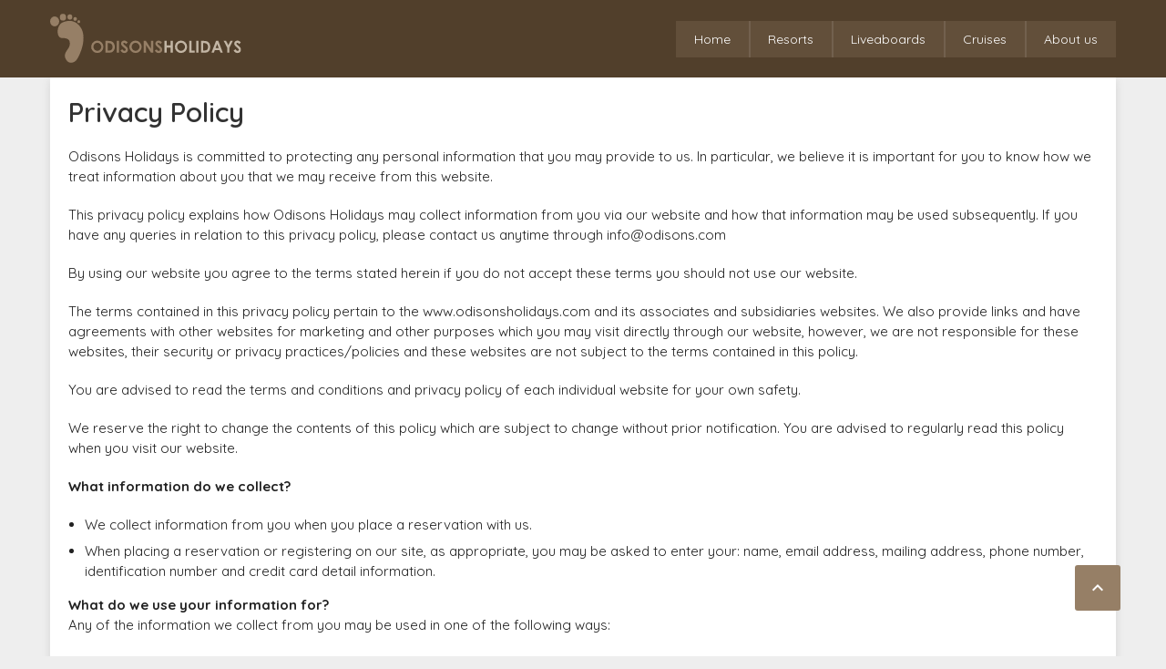

--- FILE ---
content_type: text/html; charset=UTF-8
request_url: https://odisonsholidays.com/privacy-policy/
body_size: 12770
content:
<!DOCTYPE html>
<!--[if lt IE 9]><script src="https://odisonsholidays.com/wp-content/themes/BookYourTravel/js/html5shiv.js"></script><![endif]-->
<html lang="en-US">
<head>
<meta charset="UTF-8">
<meta name="viewport" content="width=device-width, initial-scale=1">
<title>Privacy Policy &#8211; Odisons Holidays</title>
<meta name='robots' content='max-image-preview:large' />
<link rel='dns-prefetch' href='//fonts.googleapis.com' />
<link rel="alternate" type="application/rss+xml" title="Odisons Holidays &raquo; Feed" href="https://odisonsholidays.com/feed/" />
<link rel="alternate" type="application/rss+xml" title="Odisons Holidays &raquo; Comments Feed" href="https://odisonsholidays.com/comments/feed/" />
<script type="text/javascript">
window._wpemojiSettings = {"baseUrl":"https:\/\/s.w.org\/images\/core\/emoji\/14.0.0\/72x72\/","ext":".png","svgUrl":"https:\/\/s.w.org\/images\/core\/emoji\/14.0.0\/svg\/","svgExt":".svg","source":{"concatemoji":"https:\/\/odisonsholidays.com\/wp-includes\/js\/wp-emoji-release.min.js?ver=6.1.9"}};
/*! This file is auto-generated */
!function(e,a,t){var n,r,o,i=a.createElement("canvas"),p=i.getContext&&i.getContext("2d");function s(e,t){var a=String.fromCharCode,e=(p.clearRect(0,0,i.width,i.height),p.fillText(a.apply(this,e),0,0),i.toDataURL());return p.clearRect(0,0,i.width,i.height),p.fillText(a.apply(this,t),0,0),e===i.toDataURL()}function c(e){var t=a.createElement("script");t.src=e,t.defer=t.type="text/javascript",a.getElementsByTagName("head")[0].appendChild(t)}for(o=Array("flag","emoji"),t.supports={everything:!0,everythingExceptFlag:!0},r=0;r<o.length;r++)t.supports[o[r]]=function(e){if(p&&p.fillText)switch(p.textBaseline="top",p.font="600 32px Arial",e){case"flag":return s([127987,65039,8205,9895,65039],[127987,65039,8203,9895,65039])?!1:!s([55356,56826,55356,56819],[55356,56826,8203,55356,56819])&&!s([55356,57332,56128,56423,56128,56418,56128,56421,56128,56430,56128,56423,56128,56447],[55356,57332,8203,56128,56423,8203,56128,56418,8203,56128,56421,8203,56128,56430,8203,56128,56423,8203,56128,56447]);case"emoji":return!s([129777,127995,8205,129778,127999],[129777,127995,8203,129778,127999])}return!1}(o[r]),t.supports.everything=t.supports.everything&&t.supports[o[r]],"flag"!==o[r]&&(t.supports.everythingExceptFlag=t.supports.everythingExceptFlag&&t.supports[o[r]]);t.supports.everythingExceptFlag=t.supports.everythingExceptFlag&&!t.supports.flag,t.DOMReady=!1,t.readyCallback=function(){t.DOMReady=!0},t.supports.everything||(n=function(){t.readyCallback()},a.addEventListener?(a.addEventListener("DOMContentLoaded",n,!1),e.addEventListener("load",n,!1)):(e.attachEvent("onload",n),a.attachEvent("onreadystatechange",function(){"complete"===a.readyState&&t.readyCallback()})),(e=t.source||{}).concatemoji?c(e.concatemoji):e.wpemoji&&e.twemoji&&(c(e.twemoji),c(e.wpemoji)))}(window,document,window._wpemojiSettings);
</script>
<style type="text/css">
img.wp-smiley,
img.emoji {
	display: inline !important;
	border: none !important;
	box-shadow: none !important;
	height: 1em !important;
	width: 1em !important;
	margin: 0 0.07em !important;
	vertical-align: -0.1em !important;
	background: none !important;
	padding: 0 !important;
}
</style>
	<link rel='stylesheet' id='supsystic-for-all-admin-scs-css' href='https://odisonsholidays.com/wp-content/plugins/coming-soon-by-supsystic/css/supsystic-for-all-admin.css?ver=1.7.10' type='text/css' media='all' />
<link rel='stylesheet' id='wp-block-library-css' href='https://odisonsholidays.com/wp-includes/css/dist/block-library/style.min.css?ver=6.1.9' type='text/css' media='all' />
<link rel='stylesheet' id='wc-blocks-vendors-style-css' href='https://odisonsholidays.com/wp-content/plugins/woocommerce/packages/woocommerce-blocks/build/wc-blocks-vendors-style.css?ver=8.7.6' type='text/css' media='all' />
<link rel='stylesheet' id='wc-blocks-style-css' href='https://odisonsholidays.com/wp-content/plugins/woocommerce/packages/woocommerce-blocks/build/wc-blocks-style.css?ver=8.7.6' type='text/css' media='all' />
<link rel='stylesheet' id='classic-theme-styles-css' href='https://odisonsholidays.com/wp-includes/css/classic-themes.min.css?ver=1' type='text/css' media='all' />
<style id='global-styles-inline-css' type='text/css'>
body{--wp--preset--color--black: #000000;--wp--preset--color--cyan-bluish-gray: #abb8c3;--wp--preset--color--white: #ffffff;--wp--preset--color--pale-pink: #f78da7;--wp--preset--color--vivid-red: #cf2e2e;--wp--preset--color--luminous-vivid-orange: #ff6900;--wp--preset--color--luminous-vivid-amber: #fcb900;--wp--preset--color--light-green-cyan: #7bdcb5;--wp--preset--color--vivid-green-cyan: #00d084;--wp--preset--color--pale-cyan-blue: #8ed1fc;--wp--preset--color--vivid-cyan-blue: #0693e3;--wp--preset--color--vivid-purple: #9b51e0;--wp--preset--gradient--vivid-cyan-blue-to-vivid-purple: linear-gradient(135deg,rgba(6,147,227,1) 0%,rgb(155,81,224) 100%);--wp--preset--gradient--light-green-cyan-to-vivid-green-cyan: linear-gradient(135deg,rgb(122,220,180) 0%,rgb(0,208,130) 100%);--wp--preset--gradient--luminous-vivid-amber-to-luminous-vivid-orange: linear-gradient(135deg,rgba(252,185,0,1) 0%,rgba(255,105,0,1) 100%);--wp--preset--gradient--luminous-vivid-orange-to-vivid-red: linear-gradient(135deg,rgba(255,105,0,1) 0%,rgb(207,46,46) 100%);--wp--preset--gradient--very-light-gray-to-cyan-bluish-gray: linear-gradient(135deg,rgb(238,238,238) 0%,rgb(169,184,195) 100%);--wp--preset--gradient--cool-to-warm-spectrum: linear-gradient(135deg,rgb(74,234,220) 0%,rgb(151,120,209) 20%,rgb(207,42,186) 40%,rgb(238,44,130) 60%,rgb(251,105,98) 80%,rgb(254,248,76) 100%);--wp--preset--gradient--blush-light-purple: linear-gradient(135deg,rgb(255,206,236) 0%,rgb(152,150,240) 100%);--wp--preset--gradient--blush-bordeaux: linear-gradient(135deg,rgb(254,205,165) 0%,rgb(254,45,45) 50%,rgb(107,0,62) 100%);--wp--preset--gradient--luminous-dusk: linear-gradient(135deg,rgb(255,203,112) 0%,rgb(199,81,192) 50%,rgb(65,88,208) 100%);--wp--preset--gradient--pale-ocean: linear-gradient(135deg,rgb(255,245,203) 0%,rgb(182,227,212) 50%,rgb(51,167,181) 100%);--wp--preset--gradient--electric-grass: linear-gradient(135deg,rgb(202,248,128) 0%,rgb(113,206,126) 100%);--wp--preset--gradient--midnight: linear-gradient(135deg,rgb(2,3,129) 0%,rgb(40,116,252) 100%);--wp--preset--duotone--dark-grayscale: url('#wp-duotone-dark-grayscale');--wp--preset--duotone--grayscale: url('#wp-duotone-grayscale');--wp--preset--duotone--purple-yellow: url('#wp-duotone-purple-yellow');--wp--preset--duotone--blue-red: url('#wp-duotone-blue-red');--wp--preset--duotone--midnight: url('#wp-duotone-midnight');--wp--preset--duotone--magenta-yellow: url('#wp-duotone-magenta-yellow');--wp--preset--duotone--purple-green: url('#wp-duotone-purple-green');--wp--preset--duotone--blue-orange: url('#wp-duotone-blue-orange');--wp--preset--font-size--small: 13px;--wp--preset--font-size--medium: 20px;--wp--preset--font-size--large: 36px;--wp--preset--font-size--x-large: 42px;--wp--preset--spacing--20: 0.44rem;--wp--preset--spacing--30: 0.67rem;--wp--preset--spacing--40: 1rem;--wp--preset--spacing--50: 1.5rem;--wp--preset--spacing--60: 2.25rem;--wp--preset--spacing--70: 3.38rem;--wp--preset--spacing--80: 5.06rem;}:where(.is-layout-flex){gap: 0.5em;}body .is-layout-flow > .alignleft{float: left;margin-inline-start: 0;margin-inline-end: 2em;}body .is-layout-flow > .alignright{float: right;margin-inline-start: 2em;margin-inline-end: 0;}body .is-layout-flow > .aligncenter{margin-left: auto !important;margin-right: auto !important;}body .is-layout-constrained > .alignleft{float: left;margin-inline-start: 0;margin-inline-end: 2em;}body .is-layout-constrained > .alignright{float: right;margin-inline-start: 2em;margin-inline-end: 0;}body .is-layout-constrained > .aligncenter{margin-left: auto !important;margin-right: auto !important;}body .is-layout-constrained > :where(:not(.alignleft):not(.alignright):not(.alignfull)){max-width: var(--wp--style--global--content-size);margin-left: auto !important;margin-right: auto !important;}body .is-layout-constrained > .alignwide{max-width: var(--wp--style--global--wide-size);}body .is-layout-flex{display: flex;}body .is-layout-flex{flex-wrap: wrap;align-items: center;}body .is-layout-flex > *{margin: 0;}:where(.wp-block-columns.is-layout-flex){gap: 2em;}.has-black-color{color: var(--wp--preset--color--black) !important;}.has-cyan-bluish-gray-color{color: var(--wp--preset--color--cyan-bluish-gray) !important;}.has-white-color{color: var(--wp--preset--color--white) !important;}.has-pale-pink-color{color: var(--wp--preset--color--pale-pink) !important;}.has-vivid-red-color{color: var(--wp--preset--color--vivid-red) !important;}.has-luminous-vivid-orange-color{color: var(--wp--preset--color--luminous-vivid-orange) !important;}.has-luminous-vivid-amber-color{color: var(--wp--preset--color--luminous-vivid-amber) !important;}.has-light-green-cyan-color{color: var(--wp--preset--color--light-green-cyan) !important;}.has-vivid-green-cyan-color{color: var(--wp--preset--color--vivid-green-cyan) !important;}.has-pale-cyan-blue-color{color: var(--wp--preset--color--pale-cyan-blue) !important;}.has-vivid-cyan-blue-color{color: var(--wp--preset--color--vivid-cyan-blue) !important;}.has-vivid-purple-color{color: var(--wp--preset--color--vivid-purple) !important;}.has-black-background-color{background-color: var(--wp--preset--color--black) !important;}.has-cyan-bluish-gray-background-color{background-color: var(--wp--preset--color--cyan-bluish-gray) !important;}.has-white-background-color{background-color: var(--wp--preset--color--white) !important;}.has-pale-pink-background-color{background-color: var(--wp--preset--color--pale-pink) !important;}.has-vivid-red-background-color{background-color: var(--wp--preset--color--vivid-red) !important;}.has-luminous-vivid-orange-background-color{background-color: var(--wp--preset--color--luminous-vivid-orange) !important;}.has-luminous-vivid-amber-background-color{background-color: var(--wp--preset--color--luminous-vivid-amber) !important;}.has-light-green-cyan-background-color{background-color: var(--wp--preset--color--light-green-cyan) !important;}.has-vivid-green-cyan-background-color{background-color: var(--wp--preset--color--vivid-green-cyan) !important;}.has-pale-cyan-blue-background-color{background-color: var(--wp--preset--color--pale-cyan-blue) !important;}.has-vivid-cyan-blue-background-color{background-color: var(--wp--preset--color--vivid-cyan-blue) !important;}.has-vivid-purple-background-color{background-color: var(--wp--preset--color--vivid-purple) !important;}.has-black-border-color{border-color: var(--wp--preset--color--black) !important;}.has-cyan-bluish-gray-border-color{border-color: var(--wp--preset--color--cyan-bluish-gray) !important;}.has-white-border-color{border-color: var(--wp--preset--color--white) !important;}.has-pale-pink-border-color{border-color: var(--wp--preset--color--pale-pink) !important;}.has-vivid-red-border-color{border-color: var(--wp--preset--color--vivid-red) !important;}.has-luminous-vivid-orange-border-color{border-color: var(--wp--preset--color--luminous-vivid-orange) !important;}.has-luminous-vivid-amber-border-color{border-color: var(--wp--preset--color--luminous-vivid-amber) !important;}.has-light-green-cyan-border-color{border-color: var(--wp--preset--color--light-green-cyan) !important;}.has-vivid-green-cyan-border-color{border-color: var(--wp--preset--color--vivid-green-cyan) !important;}.has-pale-cyan-blue-border-color{border-color: var(--wp--preset--color--pale-cyan-blue) !important;}.has-vivid-cyan-blue-border-color{border-color: var(--wp--preset--color--vivid-cyan-blue) !important;}.has-vivid-purple-border-color{border-color: var(--wp--preset--color--vivid-purple) !important;}.has-vivid-cyan-blue-to-vivid-purple-gradient-background{background: var(--wp--preset--gradient--vivid-cyan-blue-to-vivid-purple) !important;}.has-light-green-cyan-to-vivid-green-cyan-gradient-background{background: var(--wp--preset--gradient--light-green-cyan-to-vivid-green-cyan) !important;}.has-luminous-vivid-amber-to-luminous-vivid-orange-gradient-background{background: var(--wp--preset--gradient--luminous-vivid-amber-to-luminous-vivid-orange) !important;}.has-luminous-vivid-orange-to-vivid-red-gradient-background{background: var(--wp--preset--gradient--luminous-vivid-orange-to-vivid-red) !important;}.has-very-light-gray-to-cyan-bluish-gray-gradient-background{background: var(--wp--preset--gradient--very-light-gray-to-cyan-bluish-gray) !important;}.has-cool-to-warm-spectrum-gradient-background{background: var(--wp--preset--gradient--cool-to-warm-spectrum) !important;}.has-blush-light-purple-gradient-background{background: var(--wp--preset--gradient--blush-light-purple) !important;}.has-blush-bordeaux-gradient-background{background: var(--wp--preset--gradient--blush-bordeaux) !important;}.has-luminous-dusk-gradient-background{background: var(--wp--preset--gradient--luminous-dusk) !important;}.has-pale-ocean-gradient-background{background: var(--wp--preset--gradient--pale-ocean) !important;}.has-electric-grass-gradient-background{background: var(--wp--preset--gradient--electric-grass) !important;}.has-midnight-gradient-background{background: var(--wp--preset--gradient--midnight) !important;}.has-small-font-size{font-size: var(--wp--preset--font-size--small) !important;}.has-medium-font-size{font-size: var(--wp--preset--font-size--medium) !important;}.has-large-font-size{font-size: var(--wp--preset--font-size--large) !important;}.has-x-large-font-size{font-size: var(--wp--preset--font-size--x-large) !important;}
.wp-block-navigation a:where(:not(.wp-element-button)){color: inherit;}
:where(.wp-block-columns.is-layout-flex){gap: 2em;}
.wp-block-pullquote{font-size: 1.5em;line-height: 1.6;}
</style>
<link rel='stylesheet' id='contact-form-7-css' href='https://odisonsholidays.com/wp-content/plugins/contact-form-7/includes/css/styles.css?ver=5.7' type='text/css' media='all' />
<link rel='stylesheet' id='rs-plugin-settings-css' href='https://odisonsholidays.com/wp-content/plugins/revslider/public/assets/css/rs6.css?ver=6.4.8' type='text/css' media='all' />
<style id='rs-plugin-settings-inline-css' type='text/css'>
#rs-demo-id {}
</style>
<link rel='stylesheet' id='woocommerce-layout-css' href='https://odisonsholidays.com/wp-content/plugins/woocommerce/assets/css/woocommerce-layout.css?ver=7.1.1' type='text/css' media='all' />
<link rel='stylesheet' id='woocommerce-smallscreen-css' href='https://odisonsholidays.com/wp-content/plugins/woocommerce/assets/css/woocommerce-smallscreen.css?ver=7.1.1' type='text/css' media='only screen and (max-width: 768px)' />
<link rel='stylesheet' id='woocommerce-general-css' href='https://odisonsholidays.com/wp-content/plugins/woocommerce/assets/css/woocommerce.css?ver=7.1.1' type='text/css' media='all' />
<style id='woocommerce-inline-inline-css' type='text/css'>
.woocommerce form .form-row .required { visibility: visible; }
</style>
<link rel='stylesheet' id='megamenu-css' href='https://odisonsholidays.com/wp-content/uploads/maxmegamenu/style.css?ver=9a0806' type='text/css' media='all' />
<link rel='stylesheet' id='dashicons-css' href='https://odisonsholidays.com/wp-includes/css/dashicons.min.css?ver=6.1.9' type='text/css' media='all' />
<link rel='stylesheet' id='bookyourtravel-font-awesome-css' href='https://odisonsholidays.com/wp-content/themes/BookYourTravel/css/lib/font-awesome.min.css?ver=screen,print' type='text/css' media='all' />
<link rel='stylesheet' id='bookyourtravel-base-font-css-style-css' href='//fonts.googleapis.com/css?family=Quicksand%3A400%2C500%2C600%2C700&#038;subset=latin%2Ccyrillic%2Clatin-ext%2Cvietnamese%2Cgreek%2Cgreek-ext%2Ccyrillic-ext&#038;ver=6.1.9' type='text/css' media='all' />
<link rel='stylesheet' id='bookyourtravel-heading-font-css-style-css' href='//fonts.googleapis.com/css?family=Quicksand%3A400%2C500%2C600%2C700&#038;subset=latin%2Ccyrillic%2Clatin-ext%2Cvietnamese%2Cgreek%2Cgreek-ext%2Ccyrillic-ext&#038;ver=6.1.9' type='text/css' media='all' />
<link rel='stylesheet' id='bookyourtravel-font-icon-style-css' href='//fonts.googleapis.com/icon?family=Material+Icons&#038;ver=6.1.9' type='text/css' media='all' />
<link rel='stylesheet' id='bookyourtravel-style-main-css' href='https://odisonsholidays.com/wp-content/themes/BookYourTravel/css/style.css?ver=8.16.8' type='text/css' media='screen,print' />
<link rel='stylesheet' id='bookyourtravel-style-css' href='https://odisonsholidays.com/wp-content/themes/BookYourTravel/style.css?ver=6.1.9' type='text/css' media='all' />
<link rel='stylesheet' id='bookyourtravel-style-pp-css' href='https://odisonsholidays.com/wp-content/themes/BookYourTravel/css/lib/prettyPhoto.min.css?ver=8.16.8' type='text/css' media='screen' />
<script type='text/javascript' src='https://odisonsholidays.com/wp-includes/js/jquery/jquery.min.js?ver=3.6.1' id='jquery-core-js'></script>
<script type='text/javascript' src='https://odisonsholidays.com/wp-includes/js/jquery/jquery-migrate.min.js?ver=3.3.2' id='jquery-migrate-js'></script>
<script type='text/javascript' src='https://odisonsholidays.com/wp-content/plugins/revslider/public/assets/js/rbtools.min.js?ver=6.4.5' id='tp-tools-js'></script>
<script type='text/javascript' src='https://odisonsholidays.com/wp-content/plugins/revslider/public/assets/js/rs6.min.js?ver=6.4.8' id='revmin-js'></script>
<script type='text/javascript' src='https://odisonsholidays.com/wp-content/plugins/woocommerce/assets/js/jquery-blockui/jquery.blockUI.min.js?ver=2.7.0-wc.7.1.1' id='jquery-blockui-js'></script>
<script type='text/javascript' id='wc-add-to-cart-js-extra'>
/* <![CDATA[ */
var wc_add_to_cart_params = {"ajax_url":"\/wp-admin\/admin-ajax.php","wc_ajax_url":"\/?wc-ajax=%%endpoint%%","i18n_view_cart":"View cart","cart_url":"https:\/\/odisonsholidays.com\/cart\/","is_cart":"","cart_redirect_after_add":"no"};
/* ]]> */
</script>
<script type='text/javascript' src='https://odisonsholidays.com/wp-content/plugins/woocommerce/assets/js/frontend/add-to-cart.min.js?ver=7.1.1' id='wc-add-to-cart-js'></script>
<script type='text/javascript' src='https://odisonsholidays.com/wp-content/plugins/js_composer/assets/js/vendors/woocommerce-add-to-cart.js?ver=6.6.0' id='vc_woocommerce-add-to-cart-js-js'></script>
<link rel="https://api.w.org/" href="https://odisonsholidays.com/wp-json/" /><link rel="alternate" type="application/json" href="https://odisonsholidays.com/wp-json/wp/v2/pages/2092" /><link rel="EditURI" type="application/rsd+xml" title="RSD" href="https://odisonsholidays.com/xmlrpc.php?rsd" />
<link rel="wlwmanifest" type="application/wlwmanifest+xml" href="https://odisonsholidays.com/wp-includes/wlwmanifest.xml" />
<meta name="generator" content="WordPress 6.1.9" />
<meta name="generator" content="WooCommerce 7.1.1" />
<link rel="canonical" href="https://odisonsholidays.com/privacy-policy/" />
<link rel='shortlink' href='https://odisonsholidays.com/?p=2092' />
<link rel="alternate" type="application/json+oembed" href="https://odisonsholidays.com/wp-json/oembed/1.0/embed?url=https%3A%2F%2Fodisonsholidays.com%2Fprivacy-policy%2F" />
<link rel="alternate" type="text/xml+oembed" href="https://odisonsholidays.com/wp-json/oembed/1.0/embed?url=https%3A%2F%2Fodisonsholidays.com%2Fprivacy-policy%2F&#038;format=xml" />
	<noscript><style>.woocommerce-product-gallery{ opacity: 1 !important; }</style></noscript>
	<style id="bookyourtravel-customizer-css">.single .inner-nav li { background:#513f2b; }
.single .inner-nav li:hover, .single .inner-nav li.active, .single .inner-nav li.active:hover, .single .inner-nav li.current-menu-item, .single .inner-nav li.current-menu-item:hover { background:#967f66; }
.single .inner-nav li.active a:after, .single .inner-nav li.current-menu-item a:after { border-left-color:#967f66; }
.ui-datepicker .dp-highlight a.ui-state-hover, .ui-datepicker .dp-highlight-selected span,.f-item .selected span,.ui-datepicker .dp-highlight.dp-highlight-selected.dp-highlight-start-date:after,.ui-datepicker .dp-highlight.dp-highlight-selected.dp-highlight-end-date:after,.ui-datepicker td:not(.ui-datepicker-unselectable) a.ui-state-hover { background-color:#ff5702 !important; }
.location_item .ribbon { background-color:#455a64; }
.location_item .ribbon:before { border-right-color:#455a64; }
.location_item .ribbon:after { border-top-color:#455a64; }
.location_item.full-width .ribbon:before { border-left-color:#455a64; }
.location_item .ribbon:focus,.location_item .ribbon:hover { background-color:#ff5702; }
.location_item .ribbon:focus:before,.location_item .ribbon:focus:after,.location_item .ribbon:hover:before,.location_item .ribbon:hover:after { border-color:#ff5702; }
aside .widget h4, aside .widget h2, aside .widget h5,.sort-by h3 { color:#333333; }
.main aside .widget, .deals > .row > article > div,.destinations > .row > article > div,.offers > .row > article > div, .single-card,.testimonials,.home-footer-sidebar .widget > div,.hero-sidebar .byt-widget-search-inner { box-shadow:0 3px 10px rgba(0, 0, 0, 0.1);-webkit-box-shadow:0 3px 10px rgba(0, 0, 0, 0.1);-moz-box-shadow:0 3px 10px rgba(0, 0, 0, 0.1);; }
.above-footer-sidebar { background-color:#ffffff; }
.above-footer-sidebar .widget > div { background-color:#ffffff; }
a, .tab-content h4, .home-footer-sidebar .widget > div h4, .tab-content .room-types .meta h3, .error-type h1,aside .widget h5,.ico:before,blockquote:before,.req,.woocommerce form .form-row .required,p.number:before,.tab-content .destinations > .row > article.full-width > div .details .ribbon .half > a:before { color:#967f66; }
a:hover, h1 a:hover, h2 a:hover, h3 a:hover, h4 a:hover, h5 a:hover, h6 a:hover,.breadcrumbs a:hover,a:focus, h1 a:focus, h2 a:focus, h3 a:focus, h4 a:focus, h5 a:focus, h6 a:focus,.breadcrumbs a:focus { color:#455a64; }
.view-type .active,.chart dd span, .infoBox, .ui-slider-horizontal .ui-slider-handle, .pager .current, .pager a:hover,.testimonials,.image-overlay:before { background:#967f66; }
.infoBox:after { border-top-color:#967f66; }
.page-spinner > div:after,.tab-content .spinner > div:after { border-color:#967f66; }
.iconic .circle { background:#455a64; }
.social li a { background-color:#967f66; }
.social li a:hover, social li a:focus { background-color:#c2b5a4 !important; }
.main { background-color:#eeeeee; }
.static-content,.tab-content > article,.sort-by,.pager > span,.map-wrap,.comment,.error-type,.woocommerce ul.products li.product, .woocommerce-page ul.products li.product,.woocommerce div.product div.summary,.woocommerce div.product .woocommerce-tabs .panel,.woocommerce-error, .woocommerce-info, .woocommerce-message { box-shadow:0 3px 10px rgba(0, 0, 0, 0.1);-webkit-box-shadow:0 3px 10px rgba(0, 0, 0, 0.1);-moz-box-shadow:0 3px 10px rgba(0, 0, 0, 0.1);; }
input[type="search"], input[type="email"], input[type="text"], input[type="number"], input[type="password"], input[type="tel"], input[type="url"], input[type="date"], textarea, select,.select2-container--default .select2-selection--single,div.selector,div.selector span { border-radius:5px !important;-moz-border-radius: 5px !important;-webkit-border-radius: 5px !important; }
.gradient-button, input[type="reset"], input[type="submit"],.scroll-to-top,.button,.woocommerce #respond input#submit, .woocommerce a.button, .woocommerce button.button, .woocommerce input.button,.woocommerce #respond input#submit.alt, .woocommerce a.button.alt, .woocommerce button.button.alt, .woocommerce input.button.alt { background-color:#967f66; }
.gradient-button:hover,.gradient-button:focus,.widget .gradient-button:hover,.widget .gradient-button:focus, input[type="reset"]:hover, input[type="reset"]:focus, input[type="submit"]:hover,input[type="submit"]:focus,.scroll-to-top:hover,.scroll-to-top:focus,.button:hover,.button:focus,.woocommerce #respond input#submit:hover, .woocommerce a.button:hover, .woocommerce button.button:hover, .woocommerce input.button:hover,.woocommerce #respond input#submit:focus, .woocommerce a.button:focus, .woocommerce button.button:focus, .woocommerce input.button:focus,.woocommerce #respond input#submit.alt:hover, .woocommerce a.button.alt:hover, .woocommerce button.button.alt:hover, .woocommerce input.button.alt:hover,.woocommerce #respond input#submit.alt:focus, .woocommerce a.button.alt:focus, .woocommerce button.button.alt:focus, .woocommerce input.button.alt:focus { background-color:#c2b5a4; }
.scroll-to-top,.pager a,.pager > span, .gradient-button, input[type="reset"], input[type="submit"],.button,.woocommerce #respond input#submit, .woocommerce a.button, .woocommerce button.button, .woocommerce input.button,.woocommerce #respond input#submit.alt, .woocommerce a.button.alt, .woocommerce button.button.alt, .woocommerce input.button.alt { border-radius:3px;-moz-border-radius: 3px;-webkit-border-radius: 3px; }
.gradient-button, input[type="reset"], input[type="submit"],.button,.woocommerce #respond input#submit, .woocommerce a.button, .woocommerce button.button, .woocommerce input.button,.woocommerce #respond input#submit.alt, .woocommerce a.button.alt, .woocommerce button.button.alt, .woocommerce input.button.alt,#add_payment_method table.cart td.actions .coupon .input-text, .woocommerce-cart table.cart td.actions .coupon .input-text, .woocommerce-checkout table.cart td.actions .coupon .input-text { padding-top:13px !important; }
.gradient-button, input[type="reset"], input[type="submit"],.button,.woocommerce #respond input#submit, .woocommerce a.button, .woocommerce button.button, .woocommerce input.button,.woocommerce #respond input#submit.alt, .woocommerce a.button.alt, .woocommerce button.button.alt, .woocommerce input.button.alt,#add_payment_method table.cart td.actions .coupon .input-text, .woocommerce-cart table.cart td.actions .coupon .input-text, .woocommerce-checkout table.cart td.actions .coupon .input-text { padding-bottom:13px !important; }
body, .tab-content h4,.infoBox > div { font-family:'Quicksand', sans-serif; }
body { font-size:15px; }
body { font-weight:400; }
body,.tab-content .destinations > .row > article.full-width > div .details .ribbon .small { color:#222222; }
h1,h2,h3,h4,h5,h6,.price em { font-family:'Quicksand', sans-serif; }
h1,h2,h3,h4,h5,h6,.price em { color:#333333; }
h1,.main .widget-area .s-title h2 { font-size:30px; }
h2 { font-size:25px; }
h3 { font-size:20px; }
h4 { font-size:17px; }
h5 { font-size:16px; }
h6 { font-size:15px; }
.logo img { height:54px !important; }
.header,.woocommerce-page .header { margin-bottom:0; }
.header { background-color:#513f2b; }
.top-nav li a,.top-nav-left li a { color:#ffffff; }
.header .contact:before { background-color:#967f66; }
.header .contact span { color:#ffffff; }
.header .ribbon li a,.header2 .ribbon:after,.header10 .ribbon:after { color:#ffffff; }
.header .ribbon { background-color:#ffffff !important; }
.header .ribbon:before { border-top-color:#ffffff; }
.header .ribbon:after { border-right-color:#ffffff; }
.footer { background-color:#513f2b; }
.footer .widget h6, .footer .widget h5, .footer .widget h4, .footer .widget h3 { color:#ffffff; }
.footer .widget div, .footer .widget p { color:#999999; }
.footer .widget a { color:#999999; }
.footer .widget a:hover { color:#967f66; }
.footer p.copy { color:#999999; }
.footer div.full-width nav li a { color:#999999; }
.footer div.full-width nav li a:hover, .footer div.full-width nav li a:focus { color:#c2b5a4 !important; }
.footer .widget div em, .footer .widget p em { color:#967f66; }
</style><script>
    window.currentUrl = "https:\/\/odisonsholidays.com\/privacy-policy?pagename=privacy-policy";
	window.themePath = "https:\/\/odisonsholidays.com\/wp-content\/themes\/BookYourTravel";
	window.currentUserId = 0;
		window.datepickerDateFormat = "MM d, yy";
	window.datepickerAltFormat = "yy-mm-dd";
	window.siteUrl = "https:\/\/odisonsholidays.com";
	window.wooCartPageUri = "https:\/\/odisonsholidays.com\/cart\/";
	window.useWoocommerceForCheckout = 0;
	window.enableRtl = false;
	window.currencySymbol = "$";
	window.currencySymbolShowAfter = 0;
    window.priceDecimalPlaces = 0;
    window.currentLocale = "en_US";
	window.gdprError = 'Agreeing with gdpr terms and conditions is required!';
</script>

	<style type="text/css">.recentcomments a{display:inline !important;padding:0 !important;margin:0 !important;}</style><meta name="generator" content="Powered by WPBakery Page Builder - drag and drop page builder for WordPress."/>
<style type="text/css" id="custom-background-css">
body.custom-background { background-color: #eeeeee; }
</style>
	<meta name="generator" content="Powered by Slider Revolution 6.4.8 - responsive, Mobile-Friendly Slider Plugin for WordPress with comfortable drag and drop interface." />
<link rel="icon" href="https://odisonsholidays.com/wp-content/uploads/2019/08/fico-100x100.png" sizes="32x32" />
<link rel="icon" href="https://odisonsholidays.com/wp-content/uploads/2019/08/fico.png" sizes="192x192" />
<link rel="apple-touch-icon" href="https://odisonsholidays.com/wp-content/uploads/2019/08/fico.png" />
<meta name="msapplication-TileImage" content="https://odisonsholidays.com/wp-content/uploads/2019/08/fico.png" />
<script type="text/javascript">function setREVStartSize(e){
			//window.requestAnimationFrame(function() {				 
				window.RSIW = window.RSIW===undefined ? window.innerWidth : window.RSIW;	
				window.RSIH = window.RSIH===undefined ? window.innerHeight : window.RSIH;	
				try {								
					var pw = document.getElementById(e.c).parentNode.offsetWidth,
						newh;
					pw = pw===0 || isNaN(pw) ? window.RSIW : pw;
					e.tabw = e.tabw===undefined ? 0 : parseInt(e.tabw);
					e.thumbw = e.thumbw===undefined ? 0 : parseInt(e.thumbw);
					e.tabh = e.tabh===undefined ? 0 : parseInt(e.tabh);
					e.thumbh = e.thumbh===undefined ? 0 : parseInt(e.thumbh);
					e.tabhide = e.tabhide===undefined ? 0 : parseInt(e.tabhide);
					e.thumbhide = e.thumbhide===undefined ? 0 : parseInt(e.thumbhide);
					e.mh = e.mh===undefined || e.mh=="" || e.mh==="auto" ? 0 : parseInt(e.mh,0);		
					if(e.layout==="fullscreen" || e.l==="fullscreen") 						
						newh = Math.max(e.mh,window.RSIH);					
					else{					
						e.gw = Array.isArray(e.gw) ? e.gw : [e.gw];
						for (var i in e.rl) if (e.gw[i]===undefined || e.gw[i]===0) e.gw[i] = e.gw[i-1];					
						e.gh = e.el===undefined || e.el==="" || (Array.isArray(e.el) && e.el.length==0)? e.gh : e.el;
						e.gh = Array.isArray(e.gh) ? e.gh : [e.gh];
						for (var i in e.rl) if (e.gh[i]===undefined || e.gh[i]===0) e.gh[i] = e.gh[i-1];
											
						var nl = new Array(e.rl.length),
							ix = 0,						
							sl;					
						e.tabw = e.tabhide>=pw ? 0 : e.tabw;
						e.thumbw = e.thumbhide>=pw ? 0 : e.thumbw;
						e.tabh = e.tabhide>=pw ? 0 : e.tabh;
						e.thumbh = e.thumbhide>=pw ? 0 : e.thumbh;					
						for (var i in e.rl) nl[i] = e.rl[i]<window.RSIW ? 0 : e.rl[i];
						sl = nl[0];									
						for (var i in nl) if (sl>nl[i] && nl[i]>0) { sl = nl[i]; ix=i;}															
						var m = pw>(e.gw[ix]+e.tabw+e.thumbw) ? 1 : (pw-(e.tabw+e.thumbw)) / (e.gw[ix]);					
						newh =  (e.gh[ix] * m) + (e.tabh + e.thumbh);
					}				
					if(window.rs_init_css===undefined) window.rs_init_css = document.head.appendChild(document.createElement("style"));					
					document.getElementById(e.c).height = newh+"px";
					window.rs_init_css.innerHTML += "#"+e.c+"_wrapper { height: "+newh+"px }";				
				} catch(e){
					console.log("Failure at Presize of Slider:" + e)
				}					   
			//});
		  };</script>
		<style type="text/css" id="wp-custom-css">
			
				@media screen and (min-width: 961px) {
.tab-content {
    min-height: 582px;
}
}
.details div.description {
    display: none;
    width: 100%;
}

.footer-sidebar {
	border-bottom: 1px solid #c2b5a4;
}		</style>
		<noscript><style> .wpb_animate_when_almost_visible { opacity: 1; }</style></noscript><style type="text/css">/** Mega Menu CSS: fs **/</style>
</head>
<body class="page-template-default page page-id-2092 custom-background wp-custom-logo theme-BookYourTravel woocommerce-no-js mega-menu-primary-menu  wide wpb-js-composer js-comp-ver-6.6.0 vc_responsive">
    <div class="page-spinner"><div></div></div>
<div class="page-wrap">
<!--header-->
<header class="header header6">
	<div class="wrap">
		<!--logo-->
<div class="logo">
	<a href="https://odisonsholidays.com/" title="Odisons Holidays |   Privacy Policy"><img src="https://odisonsholidays.com/wp-content/uploads/2019/08/ODH.svg" alt="Odisons Holidays |   Privacy Policy" /></a>
</div>
<!--//logo-->
		<!--primary navigation-->
<div id="mega-menu-wrap-primary-menu" class="mega-menu-wrap"><div class="mega-menu-toggle"><div class="mega-toggle-blocks-left"><div class='mega-toggle-block mega-spacer-block mega-toggle-block-1' id='mega-toggle-block-1'></div></div><div class="mega-toggle-blocks-center"></div><div class="mega-toggle-blocks-right"><div class='mega-toggle-block mega-menu-toggle-animated-block mega-toggle-block-2' id='mega-toggle-block-2'><button aria-label="Toggle Menu" class="mega-toggle-animated mega-toggle-animated-slider" type="button" aria-expanded="false">
                  <span class="mega-toggle-animated-box">
                    <span class="mega-toggle-animated-inner"></span>
                  </span>
                </button></div></div></div><ul id="mega-menu-primary-menu" class="mega-menu max-mega-menu mega-menu-horizontal mega-no-js" data-event="hover_intent" data-effect="fade_up" data-effect-speed="200" data-effect-mobile="slide" data-effect-speed-mobile="200" data-mobile-force-width="body" data-second-click="go" data-document-click="collapse" data-vertical-behaviour="standard" data-breakpoint="768" data-unbind="true" data-mobile-state="collapse_all" data-hover-intent-timeout="300" data-hover-intent-interval="100"><li class='mega-menu-item mega-menu-item-type-post_type mega-menu-item-object-page mega-menu-item-home mega-align-bottom-left mega-menu-flyout mega-menu-item-2553' id='mega-menu-item-2553'><a class="mega-menu-link" href="https://odisonsholidays.com/" tabindex="0">Home</a></li><li class='mega-menu-item mega-menu-item-type-post_type mega-menu-item-object-page mega-align-bottom-left mega-menu-flyout mega-menu-item-2577' id='mega-menu-item-2577'><a class="mega-menu-link" href="https://odisonsholidays.com/resorts-2/" tabindex="0">Resorts</a></li><li class='mega-menu-item mega-menu-item-type-post_type mega-menu-item-object-page mega-align-bottom-left mega-menu-flyout mega-menu-item-2554' id='mega-menu-item-2554'><a class="mega-menu-link" href="https://odisonsholidays.com/liveaboards/" tabindex="0">Liveaboards</a></li><li class='mega-menu-item mega-menu-item-type-post_type mega-menu-item-object-page mega-align-bottom-left mega-menu-flyout mega-menu-item-2555' id='mega-menu-item-2555'><a class="mega-menu-link" href="https://odisonsholidays.com/europe-tours/" tabindex="0">Cruises</a></li><li class='mega-menu-item mega-menu-item-type-post_type mega-menu-item-object-page mega-align-bottom-left mega-menu-flyout mega-menu-item-2557' id='mega-menu-item-2557'><a class="mega-menu-link" href="https://odisonsholidays.com/about-us/" tabindex="0">About us</a></li></ul></div><!--//primary navigation-->
		
		<div class="minicart">
					<a href="https://odisonsholidays.com/cart/"><i class="material-icons">shopping_cart</i> <span>0</span></a>
					</div>
	</div><!--//wrap-->
</header>
<!--//header--><div class="main">		
	<div class="wrap">		<div class="row">
						<section class="full-width">
									<article id="post-2092" class="static-content post post-2092 page type-page status-publish hentry">
											<h1 class="entry-title">Privacy Policy</h1>
										<div class="page-content">
						
<p>Odisons Holidays is committed to protecting any personal
information that you may provide to us. In particular, we believe it is
important for you to know how we treat information about you that we may
receive from this website.</p>



<p>This privacy policy explains how Odisons Holidays may
collect information from you via our website and how that information may be
used subsequently. If you have any queries in relation to this privacy policy,
please contact us anytime through&nbsp;info@odisons.com</p>



<p>By using our website you agree to the terms stated herein if
you do not accept these terms you should not use our website.</p>



<p>The terms contained in this privacy policy pertain to the www.odisonsholidays.com
and its associates and subsidiaries websites. We also provide links and have
agreements with other websites for marketing and other purposes which you may
visit directly through our website, however, we are not responsible for these
websites, their security or privacy practices/policies and these websites are
not subject to the terms contained in this policy.</p>



<p>You are advised to read the terms and conditions and privacy
policy of each individual website for your own safety.</p>



<p>We reserve the right to change the contents of this policy
which are subject to change without prior notification. You are advised to
regularly read this policy when you visit our website.</p>



<p><strong>What information do we collect?</strong></p>



<ul><li>We collect information from you when
you place a reservation with us.</li><li>When placing a reservation or
registering on our site, as appropriate, you may be asked to enter your: name,
email address, mailing address, phone number, identification number and credit
card detail information.</li></ul>



<p><strong>What do we use your information for?</strong><br>
Any of the information we collect from you may be used in one of the following
ways:</p>



<p><strong>To process transactions</strong><br>
Your information, whether public or private, will not be sold, exchanged,
transferred, or given to any other company for any reason whatsoever, without
your consent, other than for the express purpose of processing the reservation
requested.</p>



<p><strong>To send periodic emails</strong><br>
The email address you provide for order processing will only be used to send
you information and updates pertaining to your reservations and updates in
relation to Odisons Holidays and its’ Products.</p>



<p><strong>How do we protect your information?</strong><br>
We implement a variety of security measures to maintain the safety of your
personal information when you place an order or access your personal
information. We offer the use of a secure server. All supplied sensitive/credit
information is transmitted via Secure Socket Layer (SSL) technology and then
encrypted into our Payment Gateway provider’s database only to be accessible by
those authorized with special access rights to such systems, and are required
to keep the information confidential. After a transaction, your private
information (credit cards, etc.) will not be stored on our servers.</p>



<p><strong>Do we use cookies?</strong><br>
We do not use cookies.</p>



<p><strong>Do we disclose any information to
outside parties?</strong><br>
We do not sell, trade, or otherwise, transfer to outside parties your personally
identifiable information. This does not include trusted third parties who
assist us in operating our website, conducting our business, or servicing you,
so long as those parties agree to keep this information confidential. We may
also release your information when we believe release is appropriate to comply
with the law, enforce our site policies, or protect ours or others rights,
property, or safety. However, non-personally identifiable visitor information
may be provided to other parties for marketing, advertising, or other uses.</p>



<p><strong>Online Privacy Policy Only</strong><br>
This online privacy policy applies only to information collected through our
website and not to information collected offline.</p>



<p><strong>Your Consent</strong><br>
By using our site, you consent to our website privacy policy.<br>
You may review and update the information that you provide to us through this
Website by contacting us on&nbsp;<a href="mailto:thulusdhoo@canopusretreats.com">info@odisons.com</a></p>



<p><strong>Contacting Us</strong><br>
If you have any questions about this privacy policy, or no longer wish to
receive newsletters and other services you have signed up for please email us
on&nbsp;<a href="mailto:thulusdhoo@canopusretreats.com">info@odisons.com&nbsp;</a>. We welcome your questions and suggestions about our
privacy policy.</p>



<p><strong>Changes to our Privacy Policy</strong><br>
If we decide to change our privacy policy, we will update the Privacy Policy
modification date.</p>



<p><strong>Validity</strong><br>
The above Privacy Policy is valid from the 1st of May 2019.</p>
											</div>
					</article>
				<div class="comments closedcomments" id="comments">
		 
		<!-- If comments are closed. -->
	<p class="nocomments"></p>
	 
		
		
</div><!--comments-->						</section>
					</div>
			</div><!--// .wrap -->
			<a href="#" class="scroll-to-top" title="Back up"><i class="material-icons">&#xE316;</i></a> 
		</div><!--// .main -->	
		<div class="page-bottom">
				
			
			<!--footer-->
						<footer class="footer">
					<div id="footer-sidebar" class="footer-sidebar widget-area wrap">
		<ul>
		<li class="widget widget-sidebar full-width">			<article class="byt_social_widget BookYourTravel_Social_Widget">
		<h6>Follow us</h6>				<ul class="social"> <li><a href="//www.facebook.com/Odisons.Holidays" title="facebook" target="_blank"><i class="fa fa-facebook fa-fw"></i></a></li><li><a href="//twitter.com/@OdisonsHolidays" title="twitter" target="_blank"><i class="fa fa-twitter fa-fw"></i></a></li><li><a href="http://www.linkedin.com/company/odisons-holidays---maldives" title="linkedin" target="_blank"><i class="fa fa-linkedin fa-fw"></i></a></li><li><a href="https://www.google.mv/maps/place/Odisons+Holidays/@4.1730005,73.5148829,17z/data=!4m12!1m6!3m5!1s0x3b3f7ef94944788d:0x9514d75f433adc9!2sOdisons+Holidays!8m2!3d4.1730005!4d73.5170716!3m4!1s0x3b3f7ef94944788d:0x9514d75f433adc9!8m2!3d4.1730005!4d73.5170716" title="googleplus" target="_blank"><i class="fa fa-google-plus fa-fw"></i></a></li><li><a href="http://www.youtube.com/user/OdisonsHolidays" title="youtube" target="_blank"><i class="fa fa-youtube fa-fw"></i></a></li>				</ul>
			</article>
		</li><li class="widget widget-sidebar full-width">			<article class="byt_address_widget BookYourTravel_Address_Widget">
								<h6>Odisons Holidays</h6>
												<p><em><i class="material-icons md-16">place</i></em> H. Naseemee, 1st FL Maldives, Male&#039; 20022, MV</p>
												<p><em><i class="material-icons md-16">call</i></em> + 960 334-0070</p>
												<p><em><i class="material-icons md-16">email</i></em> <a href="mailto: info@odisons.com" title=" info@odisons.com"> info@odisons.com</a></p>
							</article>
		</li>		</ul>
	</div><!-- #secondary -->
				<div class="wrap">
					<div class="row">
						<div class="full-width">
							<p class="copy">© Odisons Holidays™ 2022. All rights reserved</p>				
							<!--footer navigation-->
<nav class="menu-footer-menu-container"><ul id="menu-footer-menu" class="menu"><li id="menu-item-2613" class="menu-item menu-item-type-post_type menu-item-object-page menu-item-2613"><a href="https://odisonsholidays.com/online-payments/">Online Payments</a></li>
</ul></nav><!--//footer navigation-->
						</div>
					</div>
				</div>
			</footer>
			<!--//footer-->
							
<div class="lightbox" style="display:none;" id="login_lightbox">
	<div class="lb-wrap">
		<a href="javascript:void(0);" class="close toggle_lightbox login_lightbox">x</a>
		<div class="lb-content">
			<form action="" method="post">
				<h2>Log in</h2>
				<div class="row">
					<div class="f-item full-width">
						<label for="log">Username</label>
						<input type="text" name="log" id="log" value="" />
					</div>
					<div class="f-item full-width">
						<label for="pwd">Password</label>
						<input type="password" id="login_pwd" name="pwd" />
					</div>
										<div class="f-item checkbox full-width">
						<input type="checkbox" id="rememberme" name="rememberme" checked="checked" value="forever" />
						<label for="rememberme">Remember me next time</label>
					</div>
				</div>
				<p><a href="https://odisonsholidays.com/reset-password-2/" title="Forgot your password?">Forgot your password?</a><br />
								<input type="hidden" id="_wpnonce" name="_wpnonce" value="70df051868" /><input type="hidden" name="_wp_http_referer" value="/privacy-policy/" />				<input type="hidden" name="redirect_to" value="/privacy-policy/" />
				<input type="submit" id="login" name="login" value="Login" class="gradient-button"/>
			</form>
		</div>
	</div>
</div>			<div class="lightbox" style="display:none;" id="register_lightbox">
	<div class="lb-wrap">
		<a href="javascript:void(0);" class="close register_lightbox toggle_lightbox">x</a>
		<div class="lb-content">
			<form action="https://odisonsholidays.com/wp-login.php?action=register" method="post">
				<h2>Register</h2>
				<div class="row">
					<div class="f-item full-width">
						<label for="user_login">Username</label>
						<input type="text" id="user_login" name="user_login" tabindex="1" />
					</div>
					<div class="f-item full-width">
						<label for="user_email">Email</label>
						<input type="email" id="user_email" name="user_email" tabindex="2" />
					</div>
																
					<div class="f-item checkbox full-width">
						<input type="checkbox" value="ch1" id="checkboxagree" name="checkboxagree" tabindex="5">
						<label>I agree to the <a href="">terms &amp; conditions</a>.</label>
											</div>
				</div>
				<input type="hidden" id="_wpnonce_register" name="_wpnonce_register" value="70df051868" /><input type="hidden" name="_wp_http_referer" value="/privacy-policy/" />				<input type="submit" id="register" name="register" tabindex="5" value="Create account" class="gradient-button"/>
			</form>
		</div>
	</div>
</div>					</div>
	</div><!--//page-wrap-->		<script type="text/javascript">
		(function () {
			var c = document.body.className;
			c = c.replace(/woocommerce-no-js/, 'woocommerce-js');
			document.body.className = c;
		})();
	</script>
	<script type='text/javascript' src='https://odisonsholidays.com/wp-content/themes/BookYourTravel/js/lib/jquery.uniform.min.js?ver=8.16.8' id='bookyourtravel-jquery-uniform-js'></script>
<script type='text/javascript' src='https://odisonsholidays.com/wp-includes/js/jquery/ui/core.min.js?ver=1.13.2' id='jquery-ui-core-js'></script>
<script type='text/javascript' src='https://odisonsholidays.com/wp-includes/js/jquery/ui/controlgroup.min.js?ver=1.13.2' id='jquery-ui-controlgroup-js'></script>
<script type='text/javascript' src='https://odisonsholidays.com/wp-includes/js/jquery/ui/checkboxradio.min.js?ver=1.13.2' id='jquery-ui-checkboxradio-js'></script>
<script type='text/javascript' src='https://odisonsholidays.com/wp-includes/js/jquery/ui/button.min.js?ver=1.13.2' id='jquery-ui-button-js'></script>
<script type='text/javascript' src='https://odisonsholidays.com/wp-includes/js/jquery/ui/spinner.min.js?ver=1.13.2' id='jquery-ui-spinner-js'></script>
<script type='text/javascript' src='https://odisonsholidays.com/wp-content/themes/BookYourTravel/js/search-widget.js?ver=8.16.8' id='bookyourtravel-search-widget-js'></script>
<script type='text/javascript' id='bookyourtravel-scripts-js-extra'>
/* <![CDATA[ */
var BYTAjax = {"ajaxurl":"https:\/\/odisonsholidays.com\/wp-admin\/admin-ajax.php","slimajaxurl":"https:\/\/odisonsholidays.com\/wp-content\/themes\/BookYourTravel\/includes\/theme_custom_ajax_handler.php","nonce":"70df051868","current_user_id":"0"};
/* ]]> */
</script>
<script type='text/javascript' src='https://odisonsholidays.com/wp-content/themes/BookYourTravel/js/scripts.js?ver=8.16.8' id='bookyourtravel-scripts-js'></script>
<script type='text/javascript' src='https://odisonsholidays.com/wp-content/themes/BookYourTravel/js/accommodations.js?ver=8.16.8' id='bookyourtravel-accommodations-js'></script>
<script type='text/javascript' src='https://odisonsholidays.com/wp-content/themes/BookYourTravel/js/car-rentals.js?ver=8.16.8' id='bookyourtravel-car_rentals-js'></script>
<script type='text/javascript' src='https://odisonsholidays.com/wp-content/themes/BookYourTravel/js/cruises.js?ver=8.16.8' id='bookyourtravel-cruises-js'></script>
<script type='text/javascript' src='https://odisonsholidays.com/wp-content/themes/BookYourTravel/js/tours.js?ver=8.16.8' id='bookyourtravel-tours-js'></script>
<script type='text/javascript' src='https://odisonsholidays.com/wp-content/plugins/contact-form-7/includes/swv/js/index.js?ver=5.7' id='swv-js'></script>
<script type='text/javascript' id='contact-form-7-js-extra'>
/* <![CDATA[ */
var wpcf7 = {"api":{"root":"https:\/\/odisonsholidays.com\/wp-json\/","namespace":"contact-form-7\/v1"}};
/* ]]> */
</script>
<script type='text/javascript' src='https://odisonsholidays.com/wp-content/plugins/contact-form-7/includes/js/index.js?ver=5.7' id='contact-form-7-js'></script>
<script type='text/javascript' src='https://odisonsholidays.com/wp-content/plugins/woocommerce/assets/js/js-cookie/js.cookie.min.js?ver=2.1.4-wc.7.1.1' id='js-cookie-js'></script>
<script type='text/javascript' id='woocommerce-js-extra'>
/* <![CDATA[ */
var woocommerce_params = {"ajax_url":"\/wp-admin\/admin-ajax.php","wc_ajax_url":"\/?wc-ajax=%%endpoint%%"};
/* ]]> */
</script>
<script type='text/javascript' src='https://odisonsholidays.com/wp-content/plugins/woocommerce/assets/js/frontend/woocommerce.min.js?ver=7.1.1' id='woocommerce-js'></script>
<script type='text/javascript' id='wc-cart-fragments-js-extra'>
/* <![CDATA[ */
var wc_cart_fragments_params = {"ajax_url":"\/wp-admin\/admin-ajax.php","wc_ajax_url":"\/?wc-ajax=%%endpoint%%","cart_hash_key":"wc_cart_hash_03679503a85b2b48ba4441ff816589df","fragment_name":"wc_fragments_03679503a85b2b48ba4441ff816589df","request_timeout":"5000"};
/* ]]> */
</script>
<script type='text/javascript' src='https://odisonsholidays.com/wp-content/plugins/woocommerce/assets/js/frontend/cart-fragments.min.js?ver=7.1.1' id='wc-cart-fragments-js'></script>
<script type='text/javascript' src='https://odisonsholidays.com/wp-includes/js/jquery/ui/mouse.min.js?ver=1.13.2' id='jquery-ui-mouse-js'></script>
<script type='text/javascript' src='https://odisonsholidays.com/wp-includes/js/jquery/ui/slider.min.js?ver=1.13.2' id='jquery-ui-slider-js'></script>
<script type='text/javascript' src='https://odisonsholidays.com/wp-includes/js/jquery/ui/datepicker.min.js?ver=1.13.2' id='jquery-ui-datepicker-js'></script>
<script type='text/javascript' id='jquery-ui-datepicker-js-after'>
jQuery(function(jQuery){jQuery.datepicker.setDefaults({"closeText":"Close","currentText":"Today","monthNames":["January","February","March","April","May","June","July","August","September","October","November","December"],"monthNamesShort":["Jan","Feb","Mar","Apr","May","Jun","Jul","Aug","Sep","Oct","Nov","Dec"],"nextText":"Next","prevText":"Previous","dayNames":["Sunday","Monday","Tuesday","Wednesday","Thursday","Friday","Saturday"],"dayNamesShort":["Sun","Mon","Tue","Wed","Thu","Fri","Sat"],"dayNamesMin":["S","M","T","W","T","F","S"],"dateFormat":"MM d, yy","firstDay":1,"isRTL":false});});
</script>
<script type='text/javascript' src='https://odisonsholidays.com/wp-includes/js/jquery/ui/effect.min.js?ver=1.13.2' id='jquery-effects-core-js'></script>
<script type='text/javascript' src='https://odisonsholidays.com/wp-content/themes/BookYourTravel/js/preloader.js?ver=8.16.8' id='bookyourtravel-preloader-js'></script>
<script type='text/javascript' src='https://odisonsholidays.com/wp-content/themes/BookYourTravel/js/lib/jquery.validate.min.js?ver=8.16.8' id='bookyourtravel-jquery-validate-js'></script>
<script type='text/javascript' src='https://odisonsholidays.com/wp-content/themes/BookYourTravel/js/lib/extras.jquery.validate.min.js?ver=8.16.8' id='bookyourtravel-extras-jquery-validate-js'></script>
<script type='text/javascript' src='https://odisonsholidays.com/wp-content/themes/BookYourTravel/js/lib/jquery.raty.min.js?ver=8.16.8' id='bookyourtravel-jquery-raty-js'></script>
<script type='text/javascript' src='https://odisonsholidays.com/wp-content/themes/BookYourTravel/js/lib/jquery.ajaxqueue.js?ver=8.16.8' id='bookyourtravel-ajaxqueue-js'></script>
<script type='text/javascript' src='https://odisonsholidays.com/wp-content/themes/BookYourTravel/js/header-ribbon.js?ver=8.16.8' id='bookyourtravel-header-ribbon-js'></script>
<script type='text/javascript' src='https://odisonsholidays.com/wp-includes/js/hoverIntent.min.js?ver=1.10.2' id='hoverIntent-js'></script>
<script type='text/javascript' id='megamenu-js-extra'>
/* <![CDATA[ */
var megamenu = {"timeout":"300","interval":"100"};
/* ]]> */
</script>
<script type='text/javascript' src='https://odisonsholidays.com/wp-content/plugins/megamenu/js/maxmegamenu.js?ver=3.0' id='megamenu-js'></script>
	
</body>
</html>

--- FILE ---
content_type: text/css
request_url: https://odisonsholidays.com/wp-content/themes/BookYourTravel/css/style.css?ver=8.16.8
body_size: 27292
content:
/*01 Reset*/
html, body, div, span, applet, object, iframe,h1, h2, h3, h4, h5, h6, p, blockquote, pre,a, abbr, acronym, address, big, cite, code,del, dfn, em, img, ins, kbd, q, s, samp,small, strike, strong, sub, sup, tt, var,b, u, i, center,dl, dt, dd, ol, ul, li,fieldset, form, label, legend,table, caption, tbody, tfoot, thead, tr, th, td,article, aside, canvas, details, embed, figure, figcaption, footer, header, hgroup, menu, nav, output, ruby, section, summary,time, mark, audio, video {margin: 0;padding: 0;border: 0;font-size: 100%;font: inherit;vertical-align: baseline;}
article, aside, details, figcaption, figure, footer, header, hgroup, menu, nav, section {display: block;}
html, body {width: 100%;height: 100%;}
table {border-collapse: collapse;border-spacing: 0;}
iframe {max-width:100%;}
img, video{max-width:100%;height:auto;}
figure img {display:block;}
html {-webkit-box-sizing: border-box;box-sizing: border-box;}
*, *:before, *:after {-webkit-box-sizing: inherit;box-sizing: inherit;}
body {overflow-wrap: break-word;overflow-x:hidden;-webkit-text-size-adjust: 100%;}

/*02 Globals*/
body {text-align:center;color:#454545;background-color:#E9E6E0;}
body:not(.boxed) .main {background-color:transparent !important;}

.left 		{float:left;}
.right 	{float:right;}
.nopadding {padding:0 !important;}

hr {background:rgba(0,0,0,0.2);height:1px;border:none;width:100%;display:inline-block;margin:5px 0 15px;}

p {margin-bottom:20px;padding:0;}
a {color:#41AFAA;text-decoration:none;-webkit-transition: all 0.1s ease-in 0.1s; -moz-transition: all 0.1s ease-in 0.1s; -o-transition: all 0.1s ease-in 0.1s; -ms-transition: all 0.1s ease-in 0.1s; transition: all 0.1s ease-in 0.1s;}
strong {font-weight:bold;}
blockquote {font-style:italic;font-size:20px;position:relative;padding:15px 0 10px 60px;margin:15px 0;}
blockquote:before {content: '\201C';font:italic bold 100px/1 "Times New Roman", Times, serif;position:absolute;top:0;left:-10px;color:#41AFAA;}
blockquote p {position:relative;z-index:2;}
i, cite, em, var, address, dfn {font-style: italic;}

.main ul,.main ol		{margin:0 0 8px 18px;}
.main ul li	  			{list-style:disc outside;padding:0 0 7px;}
.main ol li 	  		    {list-style:decimal outside;padding:0 0 7px;}
.main .blocks-gallery-grid {margin:0 0 8px;}

.widget-area > ul,.widget > ul,.menu,.room-types,.lightSlider,.sort,.view-type,.small-list,.reviews,.widget_shopping_cart_content ul 		{margin:0 !important;}
.widget,.widget-area > ul ul > li,.widget > ul > li,.main .room-types > li, nav li,.lSSlideOuter li,.menu li,.main .sort li,.main .view-type li,.small-list > li,.reviews li,.widget_shopping_cart_content li   {list-style:none !important;padding:0;}

table 		{border-collapse:collapse;border-spacing:0;width:100%;margin:0 0 20px;max-width:100%;}
table th 	{background:rgba(0,0,0,0.03);border:1px solid #aaa; background-clip:padding-box;padding:13px;text-align:left;vertical-align:top;}
table:not(.summary) th {font-size:13px;font-weight:600;}
table td 	{border:1px solid #aaa;padding:13px; background-clip: padding-box;}
table:not(.summary) td  {font-size:13px;}
table p 	{margin:0;}
table:empty {display:none;}

.material-icons {font-family: 'Material Icons';font-weight: normal;font-style: normal;font-size: 24px;display: inline-block;width: 1em;height: 1em;line-height: 1;text-transform: none;letter-spacing: normal;word-wrap: normal;/* Support for all WebKit browsers. */-webkit-font-smoothing: antialiased;/* Support for Safari and Chrome. */text-rendering: optimizeLegibility;/* Support for Firefox. */-moz-osx-font-smoothing: grayscale;/* Support for IE. */font-feature-settings: 'liga';}
.material-icons.md-16 { font-size: 16px; }
.material-icons.md-18 { font-size: 18px; }
.material-icons.md-24 { font-size: 24px; }
.material-icons.md-36 { font-size: 36px; }
.material-icons.md-48 { font-size: 48px; }

.social li 		{display:inline-block;margin:0 4px 4px 0;font-size:19px;}
.social li a 	{text-align:center;line-height:40px;width:40px;height:40px;-webkit-border-radius:20px;-moz-border-radius:20px;border-radius:20px;color:#fff !important;background-color:#b9aca4;display:block;}
.social li a .fa {line-height:40px;}
.social li:last-child {margin-right:0;}
.social li a:hover,
.social li a:focus 	{background-color:#5FC8C2;}

.gradient-button, input[type="reset"], input[type="submit"],.scroll-to-top,.button,.woocommerce #respond input#submit, .woocommerce a.button, .woocommerce button.button, .woocommerce input.button,.woocommerce #respond input#submit.alt, .woocommerce a.button.alt, .woocommerce button.button.alt, .woocommerce input.button.alt 											
{display:inline-block;font-size:13px;font-weight:700;text-transform:uppercase;text-decoration:none;color:#fff;padding-top:12px;padding-bottom:12px;padding-left:18px;padding-right:18px;text-align:center;border-radius:30px;-moz-border-radius:30px;-webkit-border-radius:30px;background: #5FC8C2;cursor:pointer;line-height:normal;}
.gradient-button:hover,.gradient-button:focus,.widget .gradient-button:hover,.widget .gradient-button:focus, input[type="reset"]:hover, input[type="reset"]:focus, input[type="submit"]:hover,input[type="submit"]:focus,.scroll-to-top:hover,.scroll-to-top:focus,.button:hover,.button:focus,.woocommerce #respond input#submit:hover, .woocommerce a.button:hover, .woocommerce button.button:hover, .woocommerce input.button:hover,.woocommerce #respond input#submit:focus, .woocommerce a.button:focus, .woocommerce button.button:focus, .woocommerce input.button:focus,.woocommerce #respond input#submit.alt:hover, .woocommerce a.button.alt:hover, .woocommerce button.button.alt:hover, .woocommerce input.button.alt:hover,.woocommerce #respond input#submit.alt:focus, .woocommerce a.button.alt:focus, .woocommerce button.button.alt:focus, .woocommerce input.button.alt:focus
{background: #41AFAA;color:#fff;}
.customize-partial-edit-shortcut button, .widget .customize-partial-edit-shortcut button {padding:3px !important;}

.scroll-to-top    					{position:fixed;z-index:99999;bottom:50px;right:50px;padding:0;width:50px;height:50px;line-height:50px;float:right;font-size:13px;font-weight:700;text-transform:uppercase;text-decoration:none;color:#fff;text-align:center;display:inline-block;border-radius:30px;-moz-border-radius:30px;-webkit-border-radius:30px;background: #5FC8C2;}
.scroll-to-top:before			{display:none;}
.scroll-to-top i 						{line-height:50px;}

@media screen and (max-width: 599px) {
.scroll-to-top {right:15px;bottom:15px;}
}


.pager   			{display:inline-block;width:100%;padding:15px 0;text-align:center;border-top:1px solid rgba(0, 0, 0, 0.2);}
.pager > span  {display:inline-block;white-space:nowrap;font-size:11px;line-height:33px;font-weight:700;text-transform:uppercase;text-align:center;margin:0 3px;width:33px;height:33px;background:#fff;-moz-border-radius:17px;-webkit-border-radius:17px;border-radius:17px;-webkit-box-shadow:0 3px 10px rgba(0,0,0,0.2);-moz-box-shadow:0 3px 10px rgba(0,0,0,0.2);box-shadow:0 3px 10px rgba(0,0,0,0.2);}
.pager a   		{font-weight:700;color:#999;display:inline-block;width:100%;height:100%;text-decoration:none;-moz-border-radius:17px;-webkit-border-radius:17px;border-radius:17px;}
.pager span:first-child,
.pager span:last-child 		{width:auto;}
.pager span:first-child a,
.pager span:last-child a 		{padding:0 15px;}
.pager .current,
.pager a:hover 	{background:#5FC8C2;color:#fff;}

.page-spinner 			{position:fixed;width:100%;height:100%;z-index:999999;background:#fff;display: -ms-flexbox;display: -webkit-flex;display: flex;-ms-flex-align: center;-webkit-box-align: center;align-items: center;-webkit-box-pack: center;-ms-flex-pack: center;justify-content: center;}
.page-spinner > div,.tab-content .spinner > div {display:inline-block;width: 100px;height: 100px;}
.page-spinner > div:after,.tab-content .spinner > div:after {content: " ";display: block;width: 82px;height: 82px;margin: 1px;border-radius: 50%;border:5px solid #5fc8c2;border-left-color:transparent !important;border-right-color:transparent !important;-webkit-animation: page-spinner 0.5s linear infinite;animation: page-spinner 0.5s linear infinite;}
@-webkit-keyframes page-spinner {
  0% {-webkit-transform: rotate(0deg);transform: rotate(0deg);}
  100% {-webkit-transform: rotate(360deg);transform: rotate(360deg);}
}
@keyframes page-spinner {
  0% {-webkit-transform: rotate(0deg);transform: rotate(0deg);}
  100% {-webkit-transform: rotate(360deg);transform: rotate(360deg);}
}


/*03 Typography*/
body {font:13px/1.5 'Open Sans', Helvetica, Arial, sans-serif;}

h1,h2,h3,h4,h5,h6,.price em {font-family: 'Roboto Slab', serif;color:#454545;}
h1,h2,h3,h4,h5,h6,.price em {font-weight:600;}
h1 a, h2 a, h3 a, h4 a, h5 a, h6 a,.breadcrumbs a {color:inherit;font-weight:inherit;}
a:hover, h1 a:hover, h2 a:hover, h3 a:hover, h4 a:hover, h5 a:hover, h6 a:hover,.breadcrumbs a:hover,a:focus, h1 a:focus, h2 a:focus, h3 a:focus, h4 a:focus, h5 a:focus, h6 a:focus,.breadcrumbs a:focus {color:#41AFAA;}
.price em, .footer em {font-style:normal;}

body:not(.page-template-default) .entry-title {padding:23px 0 45px;margin:0 !important;}
.page-template-page-contact .entry-title {padding-bottom:25px;}
.main .widget-area .s-title h2 	{padding:5px 0 45px;margin:0 !important;font-size:23px;}
.main .widget-area .widget:first-of-type .s-title h2 {padding-top:25px;}
.s-title h2:empty {display:none;}
h1,h2,h3,h4,h5,h6 {margin-bottom:20px;padding:0;line-height:1.2;}
h1	{font-size:23px;}
h2	{font-size:20px;}
h3	{font-size:18px;}
h4	{font-size:16px;}
h5	{font-size:14px;}
h6	{font-size:13px;}

/*04 Layout*/
.page-wrap {min-height: 100%;display: -webkit-box;display: -ms-flexbox;display: flex;-webkit-box-orient: vertical;-webkit-box-direction: normal;-ms-flex-direction: column;flex-direction: column;-webkit-box-align: stretch;-ms-flex-align: stretch;align-items: stretch;}
.main {-webkit-box-flex: 1;-ms-flex-positive: 1;flex-grow: 1;}
.header, .main, .page-bottom {-ms-flex-negative: 0;flex-shrink: 0;}
.slider-wrap {position:relative;float:left;width:100%;text-align:left;}

.wrap	{margin:0 auto;text-align:left;width:1170px;max-width:94%;}
.header .wrap  {position:relative;}
.page-template-page-blank .header 			{margin:0;}
.page-template-page-blank .main 				{padding:0;}

.boxed 						{text-align:center;}
.boxed .page-wrap 	{overflow:hidden;margin:30px auto;text-align:left;width:1170px;max-width:94%;position:relative;background:#fff;-webkit-box-shadow:0 0 30px rgba(0,0,0,.6);-moz-box-shadow:0 0 30px rgba(0,0,0,.6);box-shadow:0 0 30px rgba(0,0,0,.6);}
.boxed .wrap 				{width:100%;max-width:100%;padding:0 15px;}
.boxed .main > .wrap {overflow:hidden;}

.full-screen .wrap {width:100%;max-width:100%;padding:0 20px;}

.row {margin:0 -10px;}
.main > .wrap > .row 						{display: -webkit-box;display: -moz-box; display: -ms-flexbox;display: -webkit-flex; display: flex;  -ms-flex-wrap: wrap;flex-wrap: wrap;-webkit-flex-wrap: wrap;}
.main > .wrap > .row > section 		{min-height: 0;min-width: 0;}
.main > .wrap > .row > section > article {width:100%;display:inline-block;}

@media screen and (min-width: 961px) {
.four-fifth 			{width:80%;}
.three-fourth 	{width:75%;}
.two-third 		{width:66.6667%} 
.three-fifth 		{width:60%;}
.one-half 			{width:50%;}
.two-fifth 		{width:40%;}
.one-third 		{width:33.3333%;}
.one-fourth 		{width:25%;}
.one-fifth 			{width:20%;}
.one-sixth			{width:16.6666%;}
}
@media screen and (max-width: 960px) {
.left-sidebar 	{-webkit-box-ordinal-group:3;-ms-flex-order:2;order:2;}
.right-sidebar 	{-webkit-box-ordinal-group:4;-ms-flex-order:3;order:3;}
table.responsive {overflow-x:auto;-webkit-overflow-scrolling: touch;display: block;width: fit-content;}
table.responsive th, table.responsive td {width:auto !important;white-space:nowrap;}
table.responsive.extraitems th:first-child,table.responsive.extraitems td:first-child {white-space:normal;}
}

@media screen and (min-width: 600px) and (max-width: 960px) {
.one-third,.one-fourth,.one-fifth,.one-sixth	{width:50%;}
.one-half,.three-fourth,.two-third,.four-fifth,.three-fifth,.two-fifth  {width:100%;}
}

@media screen and (max-width: 599px) {
.three-fourth,.one-half,.one-third,.one-fourth,.one-fifth,.one-sixth,.two-third,.four-fifth,.three-fifth,.two-fifth {width:100%;}
}

.full-width 		{width: 100%;}
.full-width,.three-fourth,.two-third,.one-half,.one-third,.one-fourth,.one-fifth,.one-sixth			{margin-bottom:20px;padding:0 10px !important;}

/*05 Header*/
.header 	{background-color:#fff;margin-bottom:20px;width:100%;position:relative;z-index:999;}
.page-template-page-home .header,.page-template-byt_home .header,
.home:not(.blog) .header {margin:0;}

.header > .wrap {display: -webkit-box;display: -moz-box; display: -ms-flexbox;display: -webkit-flex; display: flex;  -ms-flex-wrap: wrap;flex-wrap: wrap;-webkit-flex-wrap: wrap; -webkit-box-align: center;-ms-flex-align: center;align-items: center;-webkit-box-pack: justify;-ms-flex-pack: justify;justify-content: space-between;}

.header .logo 			{-webkit-box-ordinal-group:2;-ms-flex-order:1;order:1;/*-ms-flex-item-align: start;align-self: flex-start;*/}
.header .contact 	{-webkit-box-ordinal-group:3;-ms-flex-order:2;order:2;margin-left:auto;-webkit-box-flex:0;-ms-flex:0 1 200px;flex:0 1 200px;}
.header .search 		{-webkit-box-ordinal-group:4;-ms-flex-order:3;order:3;-webkit-box-flex:0;-ms-flex:0 1 250px;flex:0 1 250px;}
.header .ribbon 		{-webkit-box-ordinal-group:5;-ms-flex-order:4;order:4;}
.header .mega-menu-wrap 		{-webkit-box-ordinal-group:6;-ms-flex-order:5;order:5;}       
.header .minicart  {-webkit-box-ordinal-group:6;-ms-flex-order:5;order:5;}

.logo 		{padding:15px 0 10px;position:relative;z-index:99999;}
.logo a 	{display: -webkit-inline-box; display: -ms-inline-flexbox; display: inline-flex; width:auto;}
.logo img {height:50px;display:block;width:auto;}

.main-nav  								 			{float:left;display:block;width:100%;height:40px;background: rgb(193,182,174);background: -moz-linear-gradient(top, rgba(193,182,174,1) 0%, rgba(186,172,163,1) 100%);background: -webkit-gradient(linear, left top, left bottom, color-stop(0%,rgba(193,182,174,1)), color-stop(100%,rgba(186,172,163,1)));background: -webkit-linear-gradient(top, rgba(193,182,174,1) 0%,rgba(186,172,163,1) 100%);background: -o-linear-gradient(top, rgba(193,182,174,1) 0%,rgba(186,172,163,1) 100%);background: -ms-linear-gradient(top, rgba(193,182,174,1) 0%,rgba(186,172,163,1) 100%);background: linear-gradient(to bottom, rgba(193,182,174,1) 0%,rgba(186,172,163,1) 100%);filter: progid:DXImageTransform.Microsoft.gradient( startColorstr='#c1b6ae', endColorstr='#baaca3',GradientType=0 );}
.main-nav > ul   			 						{position:relative;z-index:20;top:0;display:inline-block;height:100%;}
.main-nav li    										{line-height:40px;float:left;font-size:12px;font-weight:700;text-transform:uppercase;padding:0 20px 0 0;letter-spacing:-1px;text-shadow:0 0 1px rgba(0,0,0,0.3);}
.main-nav li a   									{font-weight:700;display:block;color:#fff;}
.main-nav li a .sub 								{width:100%;text-transform:none;display:inline-block;}
.main-nav li a:hover,.main-nav li.current-menu-item  li a:hover,.main-nav li.current-menu-item a,.main-nav .current-menu-parent > a,.main-nav li.current_page_ancestor > a  		{color:#3F3F3F;text-shadow:0 1px 0 rgba(255,255,255,0.15);}
.main-nav li.current-menu-item  li a 				{color:#fff;text-shadow:0 0 1px rgba(0,0,0,0.3);}
.main-nav ul ul   									{display:none;position: absolute; top: 100%;margin-left:-10px;padding-bottom:10px;min-width:130px;background: rgb(193,182,174);background: -moz-linear-gradient(top, rgba(193,182,174,1) 0%, rgba(186,172,163,1) 100%);background: -webkit-gradient(linear, left top, left bottom, color-stop(0%,rgba(193,182,174,1)), color-stop(100%,rgba(186,172,163,1)));background: -webkit-linear-gradient(top, rgba(193,182,174,1) 0%,rgba(186,172,163,1) 100%);background: -o-linear-gradient(top, rgba(193,182,174,1) 0%,rgba(186,172,163,1) 100%);background: -ms-linear-gradient(top, rgba(193,182,174,1) 0%,rgba(186,172,163,1) 100%);background: linear-gradient(to bottom, rgba(193,182,174,1) 0%,rgba(186,172,163,1) 100%);filter: progid:DXImageTransform.Microsoft.gradient( startColorstr='#c1b6ae', endColorstr='#baaca3',GradientType=0 );}
.main-nav ul ul li   								{float: none; position:relative;padding:10px 10px 0;background:none;line-height:normal;}
.main-nav ul ul ul   								{position: absolute; left: 100%; top:0;margin-left:0;}
.main-nav li:hover > ul 						{display:block;}
.main-nav .selector  							{display:none;}
.main-nav ul:after  								{content: ""; clear: both; display: block;}

.header .search      								{margin-right:10px;}
.header .search form							{position:relative;top:0;left:0;width:100%;}
.header .search form:after 					{font-family: 'Material Icons';content:"\e8b6";font-size:22px;position:absolute;top:2px;right:10px;color:#B1A398;}
.header .search input     						{padding:8px 15px;font-size:13px;background:transparent;height:37px !important;}
.header .search input[type="submit"] {z-index:10;width:37px;height:37px;background:transparent;font-size:0;text-align:right;cursor:pointer;position:absolute;top:0;right:0;-webkit-box-shadow:none;-moz-box-shadow:none;box-shadow:none;}

.contact   					{position:relative;padding:0 0 0 40px;margin:0 10px;}
.contact span  			{font-size:12px;color:#858585;display:block;width:100%;}
.contact .number		{font-weight:700;}
.contact:before			{font-family: 'Material Icons';content:"\e0cd";font-size:22px;position:absolute;top:3px;left:0;width:33px;height:33px;text-align:center;line-height:33px;color:#fff;float:left;background-color:#5fc8c2;-webkit-border-radius:17px;-moz-border-radius:17px;border-radius:17px;}

.header .ribbon   			{position:absolute;top:-1px;right:0;z-index:99999;width:104px;min-height:90px;background-color:#5fc8c2;-webkit-box-shadow:1px 0 0 rgba(0,0,0,.1),-1px 0 0 rgba(0,0,0,.1);-moz-box-shadow:1px 0 0 rgba(0,0,0,.1),-1px 0 0 rgba(0,0,0,.1);box-shadow:1px 0 0 rgba(0,0,0,.1),-1px 0 0 rgba(0,0,0,.1);}
.header .ribbon:before 	{z-index:2;content: "";position:absolute;bottom:-20px;left:0;width: 0;height: 0;border-style: solid;border-width: 20px 52px 0 0;border-color:#5fc8c2 transparent transparent transparent;}
.header .ribbon:after		{z-index:2;content: "";position:absolute;bottom:-20px;right:0;width: 0;height: 0;border-style: solid;border-width: 0 52px 20px 0;border-color: transparent #5fc8c2 transparent transparent;}	
.ribbon nav:before			{opacity:0.1;-ms-opacity:0.1;z-index:1;content: "";position:absolute;bottom:-22px;left:-1px;width: 0;height: 0;border-style: solid;border-width: 21px 53px 0 0;border-color:#000 transparent transparent transparent;}
.ribbon nav:after				{opacity:0.1;-ms-opacity:0.1;z-index:1;content: "";position:absolute;bottom:-22px;right:-1px;width: 0;height: 0;border-style: solid;border-width: 0 53px 21px 0;border-color: transparent #000 transparent transparent;}	
	
.ribbon li    					{float:left;display:block;width:100%;font-size:12px;font-weight:600;text-transform:uppercase;padding:9px 0 9px 3px;letter-spacing:-0.034em;border-bottom:1px solid rgba(0,0,0,.2);}
.ribbon li:last-of-type	{border-bottom:none;}
.ribbon li a  		 			{color:#fff;}
.ribbon li a:hover  		{color:rgba(0,0,0,.5);}
.ribbon nav     			{float:left;width:100%;position:relative;min-height:90px;}
.ribbon ul     				{padding:12px 9px 0;width:100%;float:left;}

.show-minicart .minicart {display:block;}
.minicart 				{margin-right:7px;display:none;}
.minicart > a 		{position:relative;text-align:center;width:37px;height:37px;border-radius:19px;background:#B1A398;float:left;display: -webkit-box;display: -ms-flexbox;display: flex;-webkit-box-pack: center;-ms-flex-pack: center;justify-content: center;-webkit-box-align: center;-ms-flex-align: center;align-items: center;}
.minicart > a > i 	{color:#fff;}
.minicart span 	{position:absolute;top: -4px;right: -4px;width:18px;height:18px;line-height:18px;font-size:11px;background:#5fc8c2;color:#fff;border-radius:10px;font-weight:bold;}

.sticky-header .header  {position:fixed !important;}
.boxed.sticky-header .header {max-width:1170px;}
.sticky-header:not(.transparent-header) .main,
.page-template-page-home.sticky-header:not(.transparent-header) .main,
.page-template-byt_home.sticky-header:not(.transparent-header) .main {padding-top:150px;}
.home.sticky-header .main {padding-top:0 !important;}
.sticky-header:not(.transparent-header):not(.home) .hero-sidebar {margin-bottom:-130px !important;}

.header1 > .wrap,.header4 > .wrap,.header5 > .wrap,.header11 > .wrap   {padding-right:110px;}
.full-screen .header1 > .wrap,.full-screen .header4 > .wrap,.full-screen .header5 > .wrap,.full-screen .header11 > .wrap {padding-right:130px;}
.header2 .contact {-webkit-box-ordinal-group:7;-ms-flex-order:6;order:6;margin:0;} 
.header2 .minicart {-webkit-box-ordinal-group:8 !important;-ms-flex-order:7 !important;order:7 !important;} 
.header9 .minicart {position:absolute;top:20px;right:0;z-index: 100000;}
.header10 .minicart {position:absolute;top:20px;right:125px;}

.full-screen .header .ribbon {right:20px;}

.header10 .ribbon 						{top:22px;-webkit-box-shadow:none;-moz-box-shadow:none;box-shadow:none;min-height:30px;padding:0;width:115px;}
.header10 .ribbon:after  		{border:none;color:#fff;position:absolute;top:4px;right:0;content:'\e5c5';font-family: 'Material Icons';font-weight: normal;font-style: normal;font-size:24px;display: inline-block;width: 1em;height: 1em;line-height: 1;text-transform: none;letter-spacing: normal;word-wrap: normal;/* Support for all WebKit browsers. */-webkit-font-smoothing: antialiased;/* Support for Safari and Chrome. */text-rendering: optimizeLegibility;/* Support for Firefox. */-moz-osx-font-smoothing: grayscale;/* Support for IE. */font-feature-settings: 'liga';}
.header10 .ribbon nav			{min-height:30px;}
.header10 .ribbon:before,.header10 .ribbon nav:before,.header10 .ribbon nav:after 	{display:none;}
.header10 .ribbon ul 	{padding:0 0 9px;}
.header10 .ribbon li		{padding:9px 0 0 9px;border-bottom:none;}

.header3 .search {margin-right:0;}
.header3 .minicart,.header6 .minicart,.header7 .minicart,.header8 .minicart {margin-right:0;margin-left:15px;}
.header4 .search {margin-left: auto;}

.header6 .wrap .main-nav,.header7 .wrap .main-nav,.header8 .wrap .main-nav,.header11 .wrap .main-nav    			{-webkit-box-ordinal-group:3;-ms-flex-order:2;order:2;margin-left:auto;float:none;width:auto;background:none;box-shadow:none;-webkit-box-shadow:none;-moz-box-shadow:none;}
.header6 .mega-menu-wrap,.header7 .mega-menu-wrap,.header8 .mega-menu-wrap,.header11 .mega-menu-wrap {-webkit-box-ordinal-group:3;-ms-flex-order:2;order:2;margin-left:auto !important;}
.header11 .wrap .main-nav {margin-right:10px;}
.header6 .main-nav > ul,.header7 .main-nav > ul,.header8 .main-nav > ul,.header11 .main-nav > ul {width:100%;max-width:100%;}
.header6 .main-nav ul > li,.header7 .main-nav ul > li,.header8 .main-nav ul > li,.header11 .main-nav ul > li  	{padding:0 0 0 20px;}
.header6 .main-nav li a,.header7 .main-nav li a,.header8 .main-nav li a,.header11 .main-nav li a,.header2 .main-nav  li a {color:#858585;text-shadow:none;}
.header2 .main-nav {background:none;box-shadow:none;-webkit-box-shadow:none;-moz-box-shadow:none;}
.header2 .main-nav li {float:none;display:inline-block;padding:0 10px;}

.top-header 							{clear:both;float:left;width:100%;height:35px;line-height:35px;font-size:12px;background-color:#fff;font-size:10px;text-transform:uppercase;}
.top-header .contact 				{float:left;margin:0;padding:0;}
.top-header .contact span 	{display:inline;font-size:10px;text-transform:uppercase;}
.top-header .contact:before 	{display:none;}

.top-header .top-nav 	{float:right;}
.top-nav li					{float:left;padding:0 0 0 15px;}
.top-nav li a 				{color:#aaa;}
.top-nav li a:hover 		{color:#fff;}

.top-nav-left 						{float:left;}
.top-nav-left li						{float:left;padding:0 15px 0 0;}
.top-nav-left li a 					{color:#aaa;}
.top-nav-left li a:hover 		{color:#fff;}

.header9 .logo {-webkit-box-flex:1;-ms-flex:1 1 100%;flex:1 1 100%;text-align:center;}
.header9 .logo img {margin:0 auto;}

@media screen and (min-width: 600px) {
.header10 .logo 		{-webkit-box-ordinal-group:3;-ms-flex-order:2;order:2;margin:auto;}
.header10 .contact {-webkit-box-ordinal-group:2;-ms-flex-order:1;order:1;margin-left:0;position:absolute;}
}

@media screen and (min-width: 961px) {
.overlay-header:not(.single-post):not(.woocommerce-page):not(.page-template-page-user-account):not(.page-template-page-user-submit-content):not(.page-template-page-user-content-list):not(.page-template-page-user-login):not(.page-template-page-user-register):not(.page-template-page-user-forgot-pass):not(.page-template-page-contact) .header,
.transparent-header:not(.single-post):not(.woocommerce-page):not(.page-template-page-user-account):not(.page-template-page-user-submit-content):not(.page-template-page-user-content-list):not(.page-template-page-user-login):not(.page-template-page-user-register):not(.page-template-page-user-forgot-pass):not(.page-template-page-contact) .header {background:transparent !important;position:absolute;}

.header2 .mega-menu-wrap, .header2 .main-nav {margin:0 auto !important;}
.header2 .main-nav {-webkit-box-ordinal-group:3;-ms-flex-order:2;order:2;margin:auto;float:none;width:auto;min-width:30%;}
.header2 .main-nav .wrap {float:left;width:100%;text-align:center;}
}
 
@media screen and (max-width: 960px) {
.header1 .search,.header3 .search,.header4 .search {-webkit-box-flex:1;-ms-flex:1 1 90%;flex:1 1 90%;margin:0 10px 20px 0;}
.header2 .main-nav {-webkit-box-ordinal-group:10;-ms-flex-order:9;order:9;}
.header .minicart  {-webkit-box-ordinal-group:4 !important;-ms-flex-order:3 !important;order:3 !important;}
.header3 .minicart,.header4 .minicart {margin:0 0 20px;}
}

@media screen and (max-width: 650px) {
.header:not(.header4) > .wrap {padding-right:0 !important;}
.header .contact {-webkit-box-flex:1;-ms-flex:1 1 100%;flex:1 1 100%;margin:0 0 20px;padding:0;}
.header .contact:before {display:none;}
.contact span {display:inline;width:auto;}

.top-header  {height:auto;line-height:1;padding:10px 0;}
.top-header .contact {margin:0}
.top-header .top-nav {padding-top:10px;float:left;width:100%;}
.top-nav li {padding:0 15px 0 0;}
.header1 .search,.header3 .search,.header4 .search {flex-basis:70%;}
.header1 .minicart {margin:0 15px 20px 0;}
.header5 .minicart,.header11 .minicart  {position:absolute;top: 20px;right:115px;}
.header6 .minicart,.header7 .minicart,.header8 .minicart   {-webkit-box-ordinal-group:2 !important;-ms-flex-order:1 !important;order:1 !important;margin-left:auto;}
.header11 .main-nav {width:100% !important;}
}

@media screen and (max-width: 360px) {
.header .ribbon 	{display:none;}
.header4 .wrap 	{padding-right:0 !important;}	
.header5 .minicart,.header11 .minicart  {right:0;}
}

.overlay-header .header .ribbon,
.overlay-header .top-header,
.transparent-header .top-header  {background:transparent !important;}

.header .full-width 	{padding:0;}
.header .details h3 	{padding:5px 0;font-size:15px;}


/*WPML */
.wpml-ls-flag {display:inline !important;}

.ribbon .wpml-ls-legacy-dropdown a {padding-left:0;padding-right:0 !important;}
.wpml-ls-legacy-list-horizontal>ul,
.wpml-ls-legacy-list-vertical>ul 		{padding:6px 0 0 !important;}

/*06 Content*/
.main 									{width:100%;display:inline-block;background-color:#e8e8e8;}
.breadcrumbs    					{width:100%;margin-bottom:20px;}
.breadcrumbs > ul 					{width:100%;padding:0 0 10px;margin:0;border-bottom:1px solid rgba(0, 0, 0, 0.2);}
.breadcrumbs li    				{display:inline-block;font-size:12px;padding:0 0 10px !important;}
.breadcrumbs li a    			{border-right:1px solid rgba(0, 0, 0, 0.2);padding:0 14px 0 0;margin:0 15px 0 0;}
.breadcrumbs li ul {margin:0;}
.breadcrumbs li ul li {padding:0 !important;}

.static-content	{background-color:#fff;padding-left:20px;padding-right:20px;padding-top:20px;padding-bottom:20px;width:100%;-webkit-box-shadow:0 3px 10px rgba(0,0,0,0.2);-moz-box-shadow:0 3px 10px rgba(0,0,0,0.2);box-shadow:0 3px 10px rgba(0,0,0,0.2);}

.single .breadcrumbs,.page-template-default .breadcrumbs {margin-bottom:20px;}

/* Deals, Destinations, Posts lists*/

.deals, .destinations, .offers {display:grid;}
.deals > .row,.destinations > .row,.offers > .row {display: -webkit-box;display: -moz-box; display: -ms-flexbox;display: -webkit-flex; display: flex; -ms-flex-wrap: wrap;flex-wrap: wrap;-webkit-flex-wrap: wrap;margin:0 -10px;}
.deals > .row > article,.destinations > .row > article,.offers > .row > article 			{display: -webkit-box;display: -moz-box; display: -ms-flexbox;display: -webkit-flex; display: flex;}
.deals > .row > article > div,.destinations > .row > article > div,.offers > .row > article > div 	{flex-basis:100%;background:#fff;-webkit-box-shadow:0 3px 10px rgba(0,0,0,0.2);-moz-box-shadow:0 3px 10px rgba(0,0,0,0.2);box-shadow:0 3px 10px rgba(0,0,0,0.2);display: -webkit-box;display: -moz-box; display: -ms-flexbox;display: -webkit-flex; display: flex; flex-wrap: wrap;-webkit-flex-wrap: wrap;-webkit-box-orient:vertical;-webkit-box-direction:normal;-ms-flex-direction:column;flex-direction:column;-webkit-box-align: start;-ms-flex-align: start;align-items: flex-start;-webkit-border-radius:0px;-moz-border-radius:0px;border-radius:0px;max-width:100%;}
.deals > .row > article > div > a,.destinations > .row > article > div > a,.offers > .row > article > div > a 		{-webkit-box-flex:1;-ms-flex:1;flex:1;width:100%;text-align:center;}
.deals > .row > article > div > a > figure,.destinations > .row > article > div > a > figure,.offers > .row > article > div > a > figure, .page-template-page-post-list .post .entry-featured > a > figure {display: -webkit-box;display: -moz-box; display: -ms-flexbox;display: -webkit-flex; display: flex;-webkit-box-align:start;-ms-flex-align:start;align-items:flex-start;-ms-grid-column-align: stretch;justify-self: stretch;}
.deals > .row > article > div > a > figure img,.destinations > .row > article > div > a > figure img,.offers > .row > article > div > a > figure img, .page-template-page-post-list .post .entry-featured > a> figure img  {-ms-flex-negative:1;flex-shrink:1;margin:0 auto;}
.deals > .row > article > div > a > figure img,.destinations > .row > article > div > a > figure img,.offers > .row > article > div > a > figure img {-webkit-border-radius:0;-moz-border-radius:0;border-radius:0;}

.deals > .row > article > div .details,.destinations > .row > article > div .details 	,.offers > .row > article > div .details 	{-webkit-box-flex:3;-ms-flex:3;flex:3;padding:20px;width:100%;height:100%;}
.deals > .row > article:not(.full-width) > div .details,.destinations > .row > article:not(.full-width) > div .details,.offers > .row > article:not(.full-width) > div .details {display: -webkit-box;display: -moz-box; display: -ms-flexbox;display: -webkit-flex; display: flex;-webkit-box-orient:vertical;-webkit-box-direction:normal;-ms-flex-direction:column;flex-direction:column;-webkit-box-align: start;-ms-flex-align: start;align-items: flex-start;min-height:0;}
.deals > .row > article:not(.full-width) > div > a,.destinations > .row > article:not(.full-width) > div > a,.offers > .row > article:not(.full-width) > div > a  {-webkit-box-flex: 0;-ms-flex: none;flex: none;}

.deals > .row > article:not(.full-width) > div > a > figure img,.destinations > .row > article:not(.full-width) > div > a > figure img,.offers > .row > article:not(.full-width) > div > a > figure img {-webkit-border-bottom-right-radius:0 !important;-moz-border-bottom-right-radius:0 !important;border-bottom-right-radius:0 !important;-webkit-border-bottom-left-radius:0 !important;-moz-border-bottom-left-radius:0 !important;border-bottom-left-radius:0 !important;}
.deals > .row > article:not(.full-width) > div .details .item-header 	{width:100%;-webkit-box-flex:1;-ms-flex:1 1 auto;flex:1 1 auto;}
.deals > .row > article:not(.full-width) > div .details .item_price 		{width:100%;-webkit-box-flex:1;-ms-flex:0 1 auto;flex:0 1 auto;}
.deals > .row > article:not(.full-width) > div .details .description 		{width:100%;-webkit-box-flex:1;-ms-flex:1;flex:1;}
.deals > .row > article:not(.full-width) > div .details .actions 			{width:100%;-webkit-box-flex:0 0 auto;-ms-flex:0 0 auto;flex:0 0 auto;}

.destinations > .row > article:not(.full-width) > div .details .item-header 		{width:100%;-webkit-box-flex:1;-ms-flex:0 1 auto;flex:0 1 auto;}
.destinations > .row > article:not(.full-width) > div .details .description 		{width:100%;-webkit-box-flex:1;-ms-flex:1;flex:1;padding-bottom:15px;}
.destinations > .row > article:not(.full-width) > div .details .counts,
.destinations > .row > article:not(.full-width) > div .details .actions 				{width:100%;-webkit-box-flex:0 0 auto;-ms-flex:0 0 auto;flex:0 0 auto;}
.destinations > .row > article:not(.full-width) > div .details .ribbon				{-ms-flex-item-align:stretch;-ms-grid-row-align:stretch;align-self:stretch;} 

.offers > .row > article:not(.full-width) > div .details .item-header 	{width:100%;-webkit-box-flex:1;-ms-flex:1;flex:1;}
.offers > .row > article:not(.full-width) > div .details .description 		{width:100%;-webkit-box-flex:1;-ms-flex:1;flex:1;}
.offers > .row > article:not(.full-width) > div .details .actions 			{width:100%;-webkit-box-flex:0 0 auto;-ms-flex:0 0 auto;flex:0 0 auto;}

@media screen and (-ms-high-contrast: active), screen and (-ms-high-contrast: none) {/*IE 10+11 flexbox reset*/
.deals > .row > article:not(.full-width) > div > a,.destinations > .row > article:not(.full-width) > div > a,.offers > .row > article:not(.full-width) > div > a,
.deals > .row > article:not(.full-width),.destinations > .row > article:not(.full-width),.offers > .row > article:not(.full-width),	
.deals > .row > article:not(.full-width) > div .details,.destinations > .row > article:not(.full-width) > div .details,.offers > .row > article:not(.full-width) > div .details {display:inline-block;}
.deals > .row > article:not(.full-width) > div .details,.destinations > .row > article:not(.full-width) > div .details,.offers > .row > article:not(.full-width) > div .details,.deals > .row > article:not(.full-width) > div > a,.destinations > .row > article:not(.full-width) > div > a,.offers > .row > article:not(.full-width) > div > a,article:not(.full-width) .details .item-header,article:not(.full-width) .details .item_price,article:not(.full-width) .details .description,article:not(.full-width) .details .actions,article:not(.full-width) .details .counts {flex:none !important;}
.deals > .row > article.full-width > div .details,.destinations > .row > article.full-width > div .details,.offers > .row > article.full-width > div .details {position:relative;}
.deals > .row > article.full-width > div .details .actions,.destinations > .row > article.full-width > div .details .actions,.offers > .row > article.full-width > div .details .actions {position:absolute;bottom:15px;right:0;}
}

.entry-featured {-webkit-box-shadow:none !important;-moz-box-shadow:none !important;box-shadow:none !important;}
.page-template-page-post-list .post			{flex-wrap: wrap;-webkit-flex-wrap: wrap;-webkit-box-orient:vertical;-webkit-box-direction:normal;-ms-flex-direction:column;flex-direction:column;-webkit-box-align: start;-ms-flex-align: start;align-items: flex-start;}
.page-template-page-post-list .post .entry-featured 	{-webkit-box-flex:0;-ms-flex:0 1 auto;flex:0 1 auto;width:100%;text-align:center;}
.page-template-page-post-list .post .entry-featured > a {height:100%;}
.page-template-page-post-list .post .post-content 	{-webkit-box-flex:3;-ms-flex:3;flex:3;padding:20px;width:100%;height:100%;}


@media screen and (min-width: 768px) {
.deals > .row > article.full-width > div  > a, .destinations > .row > article.full-width > div  > a, .offers > .row > article.full-width > div  > a,.page-template-page-post-list .post.full-width .entry-featured  	{height:100%;}
.deals > .row > article.full-width > div, .destinations > .row > article.full-width > div, .offers > .row > article.full-width > div,.page-template-page-post-list .post.full-width	 		{-webkit-box-orient:horizontal;-webkit-box-direction:normal;-ms-flex-direction:row;flex-direction:row;}
.deals > .row > article.full-width > div .details,.destinations > .row > article.full-width > div .details  	{padding-right: 0;display:-ms-grid;display:grid;-ms-grid-columns:3.8fr 1.2fr;grid-template-columns:3.8fr 1.2fr;-ms-grid-rows:auto;grid-template-rows:auto;}
.deals > .row > article.full-width:not(.car_rental_item) > div > a > figure,.destinations > .row > article.full-width > div > a > figure,.offers > .row > article.full-width > div > a > figure {height:100%;}
.deals > .row > article.full-width:not(.car_rental_item) > div > a > figure img,.destinations > .row > article.full-width > div > a > figure img,.offers > .row > article.full-width > div > a > figure img {-webkit-border-top-right-radius:0 !important;-moz-border-top-right-radius:0 !important;border-top-right-radius:0 !important;-webkit-border-bottom-right-radius:0 !important;-moz-border-bottom-right-radius:0 !important;border-bottom-right-radius:0 !important;height:100%;}

article.full-width > div .details .item-header,
article.full-width > div .details .description {padding-right:20px;}
article.full-width > div .details .item-header {padding-bottom:15px;}
article.full-width > div .details.hide-actions.hide-description.hide-image .item-header,
article.full-width > div .details.hide-actions.hide-price.hide-description .item-header {padding-bottom:0;}
article.full-width > div .details.hide-actions.hide-price .item-header {padding-right:0 !important;border-right:0 !important;-ms-grid-column-span:3 !important;grid-column-end:3 !important;}

.deals > .row > article.full-width > div .details .item-header 			{-ms-grid-column:1;grid-column:1;-ms-grid-row:1;grid-row-start:1;-ms-grid-row-span:1;grid-row-end:2;border-right:1px solid rgba(0,0,0,0.2);}
.deals > .row > article.full-width > div .details .item_price 			{-ms-grid-column:2;grid-column:2;-ms-grid-row:1;grid-row-start:1;-ms-grid-row-span:2;grid-row-end:3;white-space:normal;text-align: center;-ms-flex-item-align: center;-ms-grid-row-align: center;align-self: center;line-height:1.15;}
.deals > .row > article.full-width > div .details.hide-actions .item_price  {-ms-grid-row-span:2;grid-row-end:4;}
.deals > .row > article.full-width > div .details .item_price .price 	{width:100%;font-size:23px;padding:0 5px;}
.deals > .row > article.full-width > div .details .description 			{-ms-grid-column:1;grid-column:1;-ms-grid-row:2;grid-row-start:2;-ms-grid-row-span:2;grid-row-end:4;border-right:1px solid rgba(0,0,0,0.2);}
.deals > .row > article.full-width > div .details .actions					{ms-grid-column:2;grid-column:2;-ms-grid-row:3;grid-row-start:3;-ms-grid-row-span:1;grid-row-end:4;padding:10px 15px 0;}

.destinations > .row > article.full-width > div .details .item-header 		{-ms-grid-column:1;grid-column-start:1;-ms-grid-column-span:1;grid-column-end:2;-ms-grid-row:1;grid-row:1;}
.destinations > .row > article.full-width > div .details .description 		{-ms-grid-column:1;grid-column-start:1;-ms-grid-column-span:2;grid-column-end:3;-ms-grid-row:2;grid-row:2;padding-bottom:15px;}
.destinations > .row > article.full-width > div .details .counts				{-ms-grid-column:1;grid-column-start:1;-ms-grid-column-span:2;grid-column-end:3;-ms-grid-row:3;grid-row:3;}
.destinations > .row > article.full-width > div .details .ribbon					{-ms-grid-column:3;grid-column-start:3;-ms-grid-column-span:1;grid-column-end:4;-ms-grid-row:1;grid-row-start:1;-ms-grid-row-span:3;grid-row-end:4;}
.destinations > .row > article.full-width > div .details .actions 				{-ms-grid-column:2;grid-column:2;-ms-grid-row:1;grid-row:1;text-align: right;padding-right: 20px;margin-top:-6px;}
.destinations > .row > article.full-width > div .details .actions .gradient-button {white-space:nowrap;}
.destinations > .row > article.full-width > div .details .count {width:25%;}
.tab-content .destinations > .row > article.full-width > div .details .count {width:50%;}

.location_item.full-width .ribbon 					{height: 100%;width: 150px;margin:0 -11px 0 0;-webkit-box-orient: vertical;-webkit-box-direction: normal;-ms-flex-direction: column;flex-direction: column;}
.location_item.full-width .ribbon:before			{bottom: auto;left: auto;top: -10px;right: 0;border-width: 10px 0 0 10px;border-left-color:#baaca3;border-top-color:transparent !important;border-right-color:transparent !important;border-bottom-color:transparent !important;}
.location_item.full-width .ribbon:after 			{display:none;}
.location_item.full-width .ribbon > div.half:nth-of-type(2) a:after {width:auto;height:1px;top:0;right: 15px;left: 15px;}
.location_item.full-width .ribbon > div > a:before {top: 50%;-webkit-transform: translate(-50%, -50%);-ms-transform: translate(-50%, -50%);transform: translate(-50%, -50%);}
.location_item.full-width .ribbon .small {padding-top:25px;} 

.offers > .row > article.full-width div.actions {text-align:left;margin-top:20px;}
.page-template-page-post-list .post.full-width .entry-featured  {webkit-box-flex:1;-ms-flex:1;flex:1;}
.page-template-page-post-list .post.full-width .post-content 	{padding-left:20px;padding-bottom:0;padding-top:0;}

.archive section article.post_item.full-width > div .details 		{padding-left:20px;padding-bottom:0;padding-top:0;display:block;} 
.archive section article.post_item.full-width > div .details .item-header,
.archive section article.post_item.full-width > div .details .description {padding-right:0;border:none;}
.archive section article.post_item.full-width > div .details .actions {padding:15px 0 0 !important;}
}

.archive section article.post_item > div .details .item-header ,
.archive section article.post_item > div .details .description {border:none !important;margin:0 !important;} 
/*.archive section article.post_item > div .details {padding-right:0;padding-left:0;}*/
.archive section article.post_item > div .details .actions {text-align:left !important;}

@media screen and (max-width: 767px) {
.deals > .row > article > div  > a,.deals > .row > article > div  > a figure,.deals > .row > article > div  > a figure img,
.destinations > .row > article > div  > a,.destinations > .row > article > div  > a figure,.destinations > .row > article > div  > a figure img	{width:100%;}
.deals > .row > article > div .details .item-header,.deals > .row > article > div .details .item_price,.deals > .row > article > div .details div.description  {border-bottom:1px solid rgba(0,0,0,0.2);padding:0 0 15px;margin:0 0 15px;display:inline-block;width:100%;}
.deals > .row > article.full-width > div > a > figure img,.destinations > .row > article.full-width > div > a > figure img,.offers > .row > article.full-width > div > a > figure img {-webkit-border-bottom-right-radius:0 !important;-moz-border-bottom-right-radius:0 !important;border-bottom-right-radius:0 !important;-webkit-border-bottom-left-radius:0 !important;-moz-border-bottom-left-radius:0 !important;border-bottom-left-radius:0 !important;}
.destinations > .row > article > div .details .counts  {margin-top:15px;}
}

.deals > .row > article:not(.full-width) > div .details .item-header,
.deals > .row > article:not(.full-width) > div .details .item_price,
.deals > .row > article:not(.full-width) > div .details div.description,
.destinations > .row > article:not(.full-width) > div .details .item-header,
.offers > .row > article:not(.full-width) > div .details .item-header,
.offers > .row > article:not(.full-width) > div .details div.description  	{border-bottom:1px solid rgba(0,0,0,0.2);padding:0 0 15px;margin:0 0 15px;}

.deals > .row > article:not(.full-width) > div .details div:last-of-type,
.offers > .row > article:not(.full-width) > div .details div:last-of-type {border-bottom:none;padding-bottom:0;margin-bottom:0;}

.destinations > .row > article > div .details .counts 			{border-top:1px solid rgba(0,0,0,0.2);padding:15px 0;}
.destinations > .row > article:not(.full-width) > div .details.hide-description .counts {border:0;margin:0;padding-top:0;}
.destinations > .row > article:not(.full-width) > div .details.hide-description .item-header {margin-bottom:0;padding-bottom:0;border-bottom:none;}

article > div .details {width:100%;padding-top:20px;}
.details.hide-description.hide-address .item-header,.details.hide-description .item-header {border-bottom:none;margin:0;}
.details.hide-description.hide-address .item-header h3 {margin:0 !important;}

span.address 			{display:block;width:100%;color:#858585;font-size: 13px;line-height:1.3;}
.details  div.description		{display:block;width:100%;}
div.description i 		{color:#858585;font-size: 22px;position: relative;top: 5px;}
.address i 				{color:#999;font-size: 18px;position: relative;top: 4px;}

div.description:empty {display:none !important;}
div.description > p 	{overflow:hidden;margin:0 0 10px;}
div.description > ul,
div.description > ol 		{margin:0 0 0 18px !important;}
div.description > ul > li   {padding:0 !important;list-style: disc outside !important;}
div.description > ul > li:last-of-type,div.description ol > li:last-of-type {padding-bottom:0;}
div.description > p:last-of-type {margin-bottom:0;}

div.actions				{text-align:center;}
div.actions .gradient-button {display:inline-block;white-space:nowrap;}

.deals figure, .destinations figure, .offers figure,.small-list figure {position:relative !important;}

.promo-ribbon 			{position: absolute !important;right:0 !important; top:0 !important;z-index: 10 !important;overflow: hidden !important;width: 90px !important; height: 90px !important;text-align: right !important;}
.promo-ribbon span 	{background:#FFC107;font-size: 12px !important;font-weight: bold !important;color: #FFF !important;text-transform: uppercase !important;text-align: center !important;line-height: 24px !important;transform: rotate(45deg) !important;-webkit-transform: rotate(45deg) !important;width: 170px !important;display: block !important;position: absolute !important;top: 25px !important; right: -49px !important;}

figure .rating 				{position:absolute;z-index: 10;bottom:10px;right:10px;padding:5px 5px 5px 30px;font-size:13px;color:#fff;font-weight: bold;text-shadow:0 0 5px rgba(0,0,0,.5);}
figure .rating:before 	{font-family: 'Material Icons'; content: '\e87d';position:absolute;font-size:18px;left:6px;top:2px;}

.details h3 {margin:0 0 5px !important;}
.details > div:last-of-type {border-bottom:none;border-top:none;margin-bottom:0;padding-bottom:0 !important;}
.stars  	{display:inline-block;vertical-align:top;}
.stars i  {float:right;color:#FFC904 !important;font-size:16px;}
.item_price 					{white-space:nowrap;width:100%;}
.item_price .price 		{display:inline-block !important;font-size:16px;padding-left:8px;}

.location_item .ribbon  						{text-align:center;margin:5px -25px 20px;height:50px;position:relative;background:#baaca3;-webkit-transition: all 0.1s ease-in 0.1s; -moz-transition: all 0.1s ease-in 0.1s; -o-transition: all 0.1s ease-in 0.1s; -ms-transition: all 0.1s ease-in 0.1s; transition: all 0.1s ease-in 0.1s;}
.location_item .ribbon:focus,
.location_item .ribbon:hover   			{background:#5FC8C2;}
.location_item .ribbon:focus em,
.location_item .ribbon:hover em		{color:#fff !important;text-shadow:none;}
.location_item .ribbon:before 			{filter: brightness(65%);content:"";position:absolute;left:0;bottom:-5px;width: 0;height: 0;border-style: solid;border-width: 0 5px 5px 0;border-right-color:#baaca3;border-top-color:transparent;border-bottom-color:transparent;border-left-color:transparent;}
.location_item .ribbon:after 				{filter: brightness(65%);content:"";position:absolute;right:0;bottom:-5px;width: 0;height: 0;border-style: solid;border-width:5px 5px 0 0;border-top-color:#baaca3;border-right-color:transparent;border-bottom-color:transparent;border-left-color:transparent;}
.location_item .ribbon a 					{color:#fff;}
.location_item:not(.full-width) .ribbon:hover:before,
.location_item:not(.full-width) .ribbon:focus:before  {border-bottom-color:transparent !important;}
.location_item:not(.full-width) .ribbon:hover:after,
.location_item:not(.full-width) .ribbon:focus:after  {border-right-color:transparent !important;}

.location_item .ribbon {display:-webkit-box;display:-ms-flexbox;display:flex;-webkit-box-pack: justify;-ms-flex-pack: justify;justify-content: space-between;}
.location_item .ribbon > div {-webkit-box-flex:1;-ms-flex:1 1 50%;flex:1 1 50%;-ms-flex-item-align:center;-ms-grid-row-align:center;align-self:center;}
.location_item .ribbon > div > a > span {width:100%;text-align:right;line-height:1;display:inline-block;}
.location_item .ribbon .small {font-weight:600;font-size:12px;}
.location_item .ribbon .price  {font-size:18px;position:relative;top: -2px;}

.location_item .ribbon > div > a {position:relative;padding:0 20px;float:left;width:100%;height:100%;}
.location_item .ribbon > div.half:nth-of-type(2) a:after {content:"";position:absolute;width:1px;height:30px;background:rgba(0,0,0,.2);top:10px;left:0;}
.ribbon .half > a:before 	{font-family: 'Material Icons';font-size:30px;font-weight:400;position:absolute;top:-1px;left:22px;text-shadow:1px 1px 1px rgba(0,0,0,0.3);color:#fff;}
.ribbon .accommodation a:before 		{content: '\e7ee';}
.ribbon .tour a:before 							{content: '\e553';}
.ribbon .cruise a:before 							{content: '\e532';font-size: 26px;top: 2px;}
.ribbon .car_rental a:before 					{content: '\e531';}

.location_item .counts 	{width:100%;display:inline-block;}
.location_item .count 	{float:left;width:40%;}
.location_item .count:nth-of-type(odd) {width:60%;}
.location_item .count:only-child {width:100% !important;}

@media screen and (min-width: 960px) {
.location_item.full-width .count {width:25%;}
}

.counts:empty {padding-top:0;}

.single-card 					{background:#fff;margin-bottom:20px;-webkit-box-shadow:0 3px 10px rgba(0,0,0,0.2);-moz-box-shadow:0 3px 10px rgba(0,0,0,0.2);box-shadow:0 3px 10px rgba(0,0,0,0.2);}
.single-card img 				{-webkit-border-radius:0;-moz-border-radius:0;border-radius:0;width:100%;}
.single-card > div 			{position:relative;-webkit-border-radius:0;-moz-border-radius:0;border-radius:0;}
.single-card .details 		{padding:20px;height:100%;position:absolute;display:flex;top:0;left:0;flex-direction:column;align-content:flex-end;justify-content:flex-end;background: -moz-linear-gradient(top, rgba(0,0,0,0) 30%, rgba(0,0,0,0.29) 70%, rgba(0,0,0,0.5) 100%);background: -webkit-linear-gradient(top, rgba(0,0,0,0) 30%,rgba(0,0,0,0.29) 70%,rgba(0,0,0,0.5) 100%);background: linear-gradient(to bottom, rgba(0,0,0,0) 30%,rgba(0,0,0,0.29) 70%,rgba(0,0,0,0.5) 100%);filter: progid:DXImageTransform.Microsoft.gradient( startColorstr='#00000000', endColorstr='#80000000',GradientType=0 );-webkit-border-radius:0;-moz-border-radius:0;border-radius:0;}
.single-card .details * 		{color:#fff;}
.single-card .details .actions {text-align:left;margin-top:15px;}
.single-card .ribbon						{width:auto;margin:0;background:none !important;-webkit-box-orient: vertical;-webkit-box-direction: normal;-ms-flex-direction: column;flex-direction: column;height:40px;line-height:40px;}
.single-card .ribbon:before,.single-card .ribbon:after 			{display:none;}
.single-card .ribbon > div {-ms-flex-preferred-size:100%;flex-basis:100%;-ms-flex-item-align: start;align-self: flex-start;}
.single-card .ribbon > div > a {padding:0 0 0 30px;}
.single-card .ribbon > div > a > span  {width:auto;}
.single-card .ribbon > div > a > span.small {padding:0 5px;}
.single-card .ribbon .half > a:before {left:0;top:1px;}
.single-card .ribbon .price {top:2px;}

.overlay-link {display:none;visibility:hidden;}
.single-card .overlay-link {display:block;visibility:visible;position:absolute;top:0;bottom:0;left:0;right:0;z-index:10;}

.page-featured-image 			{left:-10%;right:-10%;position:absolute;height:600px;margin-top:-20px;overflow:hidden;}
.page-featured-image .wrap {top:0;left:0;right:0;bottom:0;position:absolute;display: -webkit-box;display: -moz-box; display: -ms-flexbox;display: -webkit-flex; display: flex; width: 1170px;max-width: 94%;text-align:left;}
.page-featured-image h1 		{color:#fff;font-size:54px;line-height:1.2;-ms-flex-item-align: end;align-self: flex-end;width:100%;padding:50px 0;margin:0;text-shadow:0 0 3px rgba(0,0,0,.1);}
.boxed .page-featured-image h1 {padding-left:15px;padding-right:15px;}

.keyvisual 	{background-repeat:no-repeat;background-position:50% 50%;background-size:cover;width:100%;height:100%;}

.has-featured-image .breadcrumbs {display:none;}

.has-featured-image .left-sidebar,
.has-featured-image .right-sidebar,
.has-featured-image .inner-nav,
.has-featured-image .tab-content,
.has-featured-image section:not(.tab-content) > .deals,
.has-featured-image section:not(.tab-content) > .destinations,
.has-featured-image .page-content,
.has-featured-image .post-general-content {margin-top:600px;}
.has-featured-image .tab-content.layout-above,.post-template-default.has-featured-image .left-sidebar,.post-template-default.has-featured-image .right-sidebar {margin-top:0;}
.has-featured-image .found-post-content.destinations,.has-featured-image .found-post-content.deals,.has-featured-image .found-post-content.offers,.single:not(.single-location).has-featured-image .post-general-content {margin-top:0 !important;}

@media screen and (max-width: 1170px) {
.page-featured-image .wrap {padding:0 10%;width:100%;max-width:100%;}
.page-featured-image .wrap h1 {padding:30px 10px;}
}

@media screen and (max-width: 960px) {
.page-featured-image  {height:400px;left:0;right:0;left:0;right:0;}
.has-featured-image .single .inner-nav,
.has-featured-image section:not(.tab-content) > .deals,.has-featured-image section:not(.tab-content) > .destinations,.has-featured-image .page-content,.has-featured-image .inner-nav, .has-featured-image .post-general-content {margin-top:400px;}
.has-featured-image .left-sidebar,
.has-featured-image .right-sidebar,
.has-featured-image .tab-content {margin-top:0;}
}

.modal {position:fixed;overflow:hidden;top:0;bottom:0;left:0;right:0;width:100%;height:100%;z-index:999999;padding:0 !important;margin:0;background-color:#fff;}
.modal .static-content {position:absolute;overflow:auto;-webkit-overflow-scrolling: touch;height:100vh;padding:50px 10% !important;text-align:center;background:none;-webkit-box-shadow:none;-moz-box-shadow:none;box-shadow:none;}
.modal .material-icons {font-size:78px;margin-bottom:15px;}
.close-btn:not(.gradient-button) {float:right;font-size:18px;}
.modal form  {text-align:left;}
.booking-commands {float:left;width:100%;}
body.modal-open {overflow:hidden;}
.modal input.gradient-button {float:left;}
.modal a.gradient-button:not(.right) {background:none !important;color: inherit !important;opacity:0.65;-ms-opacity:0.65;}

.review-form table th,
.review-form table td {vertical-align:middle;}
.review-form table th:not(:first-child),
.review-form table td:not(:first-child) {text-align:center;}
table td .radio {margin:0 auto;float:none;}
.review-form tr.error th,.review-form tr.error td {background:#E53935;color:#fff;}

.lSSlideOuter 				{margin:0 0 15px;max-width:100%;width:100%;display:block;}
.lightSlider li 				{text-align:center;overflow:hidden;padding:0 !important;}
.lightSlider li:before		{display:none;}
.lightSlider img 			{height:auto;display:inline;margin:0 auto;}
.lSPager:empty		{display:none;}
.lSAction > a {z-index:50 !important;}

.single .inner-nav {float:left;width:21%;position:relative;z-index:50;}
.single .inner-nav ul {margin:0;width:100%;display:-webkit-box;display:-ms-flexbox;display:flex;-webkit-box-orient:vertical;-webkit-box-direction:normal;-ms-flex-direction:column;flex-direction:column;}
.single .inner-nav li     						{padding:0 !important;float:left;display:block;height:50px;width:100%;border-bottom:1px solid rgba(0,0,0,.1);font-weight:600;line-height:50px;background: rgb(193,182,174);background: -moz-linear-gradient(top, rgba(193,182,174,1) 0%, rgba(186,172,163,1) 100%);background: -webkit-gradient(linear, left top, left bottom, color-stop(0%,rgba(193,182,174,1)), color-stop(100%,rgba(186,172,163,1)));background: -webkit-linear-gradient(top, rgba(193,182,174,1) 0%,rgba(186,172,163,1) 100%);background: -o-linear-gradient(top, rgba(193,182,174,1) 0%,rgba(186,172,163,1) 100%);background: -ms-linear-gradient(top, rgba(193,182,174,1) 0%,rgba(186,172,163,1) 100%);background: linear-gradient(to bottom, rgba(193,182,174,1) 0%,rgba(186,172,163,1) 100%);filter: progid:DXImageTransform.Microsoft.gradient( startColorstr='#c1b6ae', endColorstr='#baaca3',GradientType=0 );-webkit-transition:all 0.3s linear; -moz-transition: all 0.3s linear; -o-transition: all 0.3s linear; -ms-transition:all 0.3s linear; transition: all 0.3s linear;}
.single .inner-nav:not(.layout-above) li:last-of-type			{border-bottom:none;}
.single .inner-nav li a    						{float:left;display:block;color:#fff;padding:0 0 0 20px;width:100%;height:100%;position:relative;font-weight:600;}
.single .main .inner-nav li:not(.active) a 		{color:#fff;}
.single .main .inner-nav li a:hover,.single .main .inner-nav li:hover a,.single .main .inner-nav li.active a, .single .main .inner-nav li.active a:hover, .single .main .inner-nav li.current-menu-item a, .single .main .inner-nav li.current-menu-item a:hover,.single .main .inner-nav li a:focus, .single .main .inner-nav li:focus a, .single .main .inner-nav li.active a:hover, .single .main .inner-nav li.active a:focus, .single .main .inner-nav li.current-menu-item a:hover, .single .main .inner-nav li.current-menu-item a:focus {color:#fff;}
.single .inner-nav li span 					{font-size:24px;position:relative;top:7px;left:-10px;}
.single .inner-nav li a span.material-icons {color:#fff;}
.single .inner-nav li.active a span.material-icons,.single .inner-nav li a:hover span.material-icons {color:#fff;}
.single .inner-nav li:hover,.single .inner-nav li.active,.single .inner-nav li.active:hover,.single .inner-nav li.current-menu-item,.single .inner-nav li.current-menu-item:hover 		{background:#5FC8C2;}
.single .inner-nav li.active a:after,
.single .inner-nav li.current-menu-item a:after		{content:"";position:absolute;top:0;right:-25px;width: 0;height: 0;border-style: solid;border-width: 25px 0 25px 25px;border-color: transparent transparent transparent #5FC8C2;}

.inner-nav.layout-right {float:right;}
.inner-nav.layout-right li a {padding:0 20px;}
.inner-nav.layout-right li span {left:auto;right:10px;}
.inner-nav.layout-right li.active a:after,
.inner-nav.layout-right li.current-menu-item a:after	{right:auto;left:-25px;-ms-transform: rotate(180deg);-webkit-transform: rotate(180deg);transform: rotate(180deg);}

.single .inner-nav.layout-above,
.tab-content.layout-above 	{width:100% !important;}
.single .inner-nav.layout-above ul {flex-direction:row;-webkit-box-orient:horizontal;-webkit-box-direction:normal;-ms-flex-direction:row;flex-direction:row;}
.single .inner-nav.layout-above li 		{width:auto;display:inline-block;text-align:center;height:auto;line-height:normal;margin:0;-webkit-box-flex:1;-ms-flex:auto;flex:auto;}
.single .inner-nav.layout-above li a 	{padding:15px 20px;}
.single .inner-nav.layout-above li.active a:after,
.single .inner-nav.layout-above li.current-menu-item a:after {display:none;}
.single .inner-nav.layout-above li.active:hover,
.single .inner-nav.layout-above li.current-menu-item,
.single .inner-nav.layout-above li.current-menu-item:hover  {width:auto;}
.single .inner-nav.layout-above li span {position:static;display:inline-block;width:100%;margin:0 0 10px;}

.tab-content {float:left;width:79%;padding-left:20px;}
.tab-content.layout-above	{padding-left:0;}
.tab-content.layout-right 	{padding-left:0;padding-right:20px;}
.tab-content > article   {float:left;width:100%;padding-left:20px;padding-right:20px;padding-top:20px;padding-bottom:20px;margin:0 0 20px;background-color:#fff;-webkit-box-shadow:0 3px 10px rgba(0,0,0,0.2);-moz-box-shadow:0 3px 10px rgba(0,0,0,0.2);box-shadow:0 3px 10px rgba(0,0,0,0.2);}
.tab-content h4			{color:#41afaa;font-family:inherit;font-size:15px;} 
.tab-content hr 			{margin: 20px 0 15px;clear:both;}

.single-location #accommodations.layout-above,.single-location #car_rentals.layout-above,.single-location #cruises.layout-above,.single-location #tours.layout-above {padding-top:20px;}
.single-location #general_info .description .text-wrap:last-of-type {padding-bottom:5px;}

#location.tab-content > article,
#map.tab-content > article		{padding:15px;}
#things-to-do img 					{margin:0 0 15px;} 
#things-to-do article h2			{padding:0 0 10px;}
#availability.tab-content > article > div:not(:last-of-type) {padding-bottom:30px;float:left;width:100%;}
.post-general-content {float:left;width:100%;}
.tab-content div.description {margin:0;padding:0;border:none;}
.tab-content .deals article {padding:0 10px !important;background:none !important;-webkit-box-shadow:none !important;-moz-box-shadow:none !important;box-shadow:none !important;}
.tab-content .deals .actions .gradient-button {white-space:nowrap;}
#locations.tab-content > article {padding:0;background:none;-webkit-box-shadow:none;-moz-box-shadow:none;box-shadow:none;}
.tab-content .location_item .counts {border:none !important;margin:0 !important;padding-bottom:0 !important;}
#location.tab-content .text-wrap {padding:20px 0 0;}
.single section > .destinations {display:inline-block;width:100%;}
.pickup-location label {max-width:100%;}

.tab-content .destinations > .row > article.full-width > div .details {padding-bottom:10px;position:relative;display: -webkit-box;display: -moz-box; display: -ms-flexbox;display: -webkit-flex; display: flex; -ms-flex-wrap: wrap;flex-wrap: wrap;-webkit-flex-wrap: wrap;-webkit-box-orient:vertical;-webkit-box-direction:normal;-ms-flex-direction:column;flex-direction:column;}
.tab-content .destinations > .row > article.full-width > div .details .ribbon:before {display:none;}
.tab-content .destinations > .row > article.full-width > div .details .counts {padding-top:0;display:none;}
.tab-content .destinations > .row > article.full-width > div .details .count {width:21%;}
.tab-content .destinations > .row > article.full-width > div .details .count.accommodation_count {width:36%;}
.tab-content .destinations > .row > article.full-width > div .details .ribbon {background:none;grid-column:unset;grid-row:unset;width: 100%;height: 40px;line-height:40px;margin: 0;display: block !important;}
.tab-content .destinations > .row > article.full-width > div .details .ribbon > div  {float:left;width:auto;padding-right:30px;}
.tab-content .destinations > .row > article.full-width > div .details .ribbon > div > a {padding:0 0 0 28px;}
.tab-content .destinations > .row > article.full-width > div .details .ribbon > div > a > span  {width:auto;text-align:left;}
.tab-content .destinations > .row > article.full-width > div .details .ribbon .small {padding:0 5px;color:#454545;}
.tab-content .destinations > .row > article.full-width > div .details .ribbon .price {top:2px;}
.tab-content .destinations > .row > article.full-width > div .details .ribbon .half > a:before {left: -2px;top: 1px !important;-webkit-transform: none;-ms-transform: none;transform: none;text-shadow: none;color: #41AFAA;}
.tab-content .destinations > .row > article.full-width > div .details .ribbon > div.half:nth-of-type(2) a:after,
.tab-content .destinations .location_item.full-width .ribbon:after {display:none;}
.tab-content .destinations > .row > article.full-width > div .details .ribbon:focus em,
.tab-content .destinations > .row > article.full-width > div .details .ribbon:hover em		{color:initial !important;}
.tab-content .destinations > .row > article.full-width > div .details .ribbon + .actions {position:absolute;bottom:13px;right:-7px;margin:0;}
@media screen and (max-width: 768px) {.tab-content .destinations > .row > article.full-width > div .details  .ribbon + .actions {right:11px;}}

.main .three-col					{margin-bottom:0;}
.main .three-col li   				{float:left;width:50%;padding-right:20px;}
.main .three-col li:nth-of-type(3n) {padding-right:0;}

.main .room-types > li {width:100%;border-bottom:1px solid rgba(0,0,0,0.2);margin:0 0 20px;padding:0 0 20px;display: -webkit-box;display: -moz-box; display: -ms-flexbox;display: -webkit-flex; display: flex; -ms-flex-wrap: wrap;flex-wrap: wrap;-webkit-flex-wrap: wrap;}
.main .room-types > li:last-of-type {border-bottom:none;margin:0;padding:0;}
.room-types li > figure 		{-webkit-box-flex:1;-ms-flex:1;flex:1;position:relative;text-align:center;margin-right:20px;overflow:hidden;}
.image-overlay     				{position:absolute;top:0;left:0;z-index:10;width:100%;height:100%;opacity:0;-ms-opacity:0;-webkit-transition: all 0.1s ease-in 0.1s; -moz-transition: all 0.1s ease-in 0.1s; -o-transition: all 0.1s ease-in 0.1s; -ms-transition: all 0.1s ease-in 0.1s; transition: all 0.1s ease-in 0.1s;}
.image-overlay:before		{content:"\e8ff";font:normal 24px/60px 'Material Icons';text-align:center;color:#fff;background:#5fc8c2;width:60px;height:60px;-webkit-border-radius:50%;-moz-border-radius:50%;border-radius:50%;position:relative;top: 50%;-webkit-transform: translateY(-50%);-moz-transform: translateY(-50%);-ms-transform: translateY(-50%);transform: translateY(-50%);left: auto;right: auto;margin: 0 auto;display:block;}
.image-overlay:hover    		{opacity:1;-ms-opacity:1;}

.room-types li .room_type  	{-webkit-box-flex:2;-ms-flex:2;flex:2;padding-right:20px;display: -webkit-box;display: -ms-flexbox;display: flex;-webkit-box-orient: vertical;-webkit-box-direction: normal;-ms-flex-direction: column;flex-direction: column;-webkit-box-pack: center;-ms-flex-pack: center;justify-content: center;}
.room-types li .meta h3    	{font-weight:700;font-size:17px;font-family:inherit;color:#3FAEA9;padding:0 0 20px;margin:0;}
.room-types li .text-wrap 	{padding:0;}
.room-types .more-info 		{color:inherit;font-size:13px;font-weight:bold;}
.room_meta p,.more-information p  {margin-bottom:20px;}

.room-information {-webkit-box-flex:1;-ms-flex:1;flex:1;border-left:1px solid rgba(0,0,0,0.2);padding-left:20px;width:100%;display:-ms-grid;display:grid;-ms-grid-columns: 1fr;grid-template-columns:1fr;}
.room-information > div {-ms-grid-column:1;grid-column:1;-ms-grid-row:1;grid-row:1;-ms-grid-row-align:end;align-self:end;}
.room-information > div.item_price {-ms-grid-column:1;grid-column:1;-ms-grid-row:2;grid-row:2;-ms-grid-row-align:start;align-self:start;}
.room-information > div 			{padding:0 0 10px;line-height:18px;}
.room-information > div > span 	{display:table-cell;vertical-align:top;padding-right: 5px;}
.room-information i {font-size:18px;float:left;margin-right:-3px;}
.room-information .material-icons-small 	{font-size:13px;margin-top:4px;}
.room-information .item_price {border-bottom:0;margin:0;color:inherit;}
.room-information .gradient-button {max-width:300px;-ms-grid-column:1;grid-column:1;-ms-grid-row:3;grid-row:3;-ms-flex-item-align:end;-ms-grid-row-align:end;align-self:end;}

@media screen and (max-width: 599px) {
.main .room-types > li {-webkit-box-orient:vertical;-webkit-box-direction:normal;-ms-flex-direction:column;flex-direction:column;}
.room-types li > figure {-webkit-box-flex:3;-ms-flex:3;flex:3;margin:0 0 15px;}
.room-types li > figure img {width:100%;}
.room-information {border-left:none;border-top:1px solid rgba(0,0,0,0.2);padding:15px 0;margin-top:15px;}
.room-information .gradient-button  {max-width:100%;}

.room-types li > figure  {-webkit-box-ordinal-group:2;-ms-flex-order:1;order:1;}
.room-types li > .meta   {-webkit-box-ordinal-group:3;-ms-flex-order:2;order:2;}
.more-information  {-webkit-box-ordinal-group:4;-ms-flex-order:3;order:3;}
.room-information  {-webkit-box-ordinal-group:5;-ms-flex-order:4;order:4;}

.tab-content > article, .static-content, .blog .entry-header, .page-template-page-post-list .entry-header, .single .entry-header, .single .entry-content, .blog .entry-content, .page-template-page-post-list .post .post-content {padding-left:20px !important;padding-right:20px !important;}
.three-col li   {width:100% !important;}
}

.room-types .more-information {width:100%;margin:20px 0 -20px;}
.more-information .text-wrap > p > span {font-weight:bold;padding-right:5px;}

@media screen and (max-width: 1024px) {
.single .inner-nav, .tab-content  {width:100%;}
.tab-content {padding:0 !important;}
.single .inner-nav {overflow-x:auto;-webkit-overflow-scrolling: touch;}
.single .inner-nav ul {width:auto;display:-webkit-box;display:-ms-flexbox;display:flex;-webkit-box-orient: horizontal;-webkit-box-direction: normal;-ms-flex-direction: row;flex-direction: row;}
.single .inner-nav li {width:auto;white-space:nowrap;text-align:center;height:auto;line-height:normal;margin:0;border:none;}
.single .inner-nav li a {padding:15px 20px;display:-webkit-box;display:-ms-flexbox;display:flex;-webkit-box-orient: vertical;-webkit-box-direction: column;-ms-flex-direction: column;flex-direction: column;-webkit-box-pack:end;-ms-flex-pack:end;justify-content:flex-end;}
.single .inner-nav li.current-menu-item,
.single .inner-nav li.current-menu-item:hover  {width:auto;}
.single .inner-nav li.active a:after,
.single .inner-nav li.current-menu-item a:after {display:none;}
.single .inner-nav li span {position:static;width:100%;margin:0 0 10px;}
}

@media screen and (max-width: 960px) {
.three-col li {width:50%;}
}

.text-wrap      				{padding:0 0 20px;display:inline-block;}
.text-wrap:not(.one-third):not(.two-third) {width:100%;}
.text-wrap.price_row.one-third,.text-wrap.price_row.two-third {margin-bottom:0;}
@media screen and (max-width: 960px) and (min-width: 600px) {.text-wrap.price_row.one-third {width:100%;}	}
.text-wrap.price_row:not(.extra_items_row) {float:left;}
.text-wrap tbody:empty,.text-wrap tfoot:empty 	{display:none;}
.booking_form_controls {width:100%;}
.booking_form_controls .dates_row 	{padding-bottom:3px;}
.redirect-notice {padding:15px 0;}
.redirect-notice p {padding:0;margin:0;}

.row.calendar 					{margin:0 -10px;}
#booking-form-calendar 	{position:relative;float:left;width:100%;}
.tab-content .spinner 			{width:100%;height:200px;background:#fff;text-align:center;}
.tab-content .spinner > div {margin-top:50px;}

.calendar-colors .f-item						{font-size:13px;line-height:20px;display: -webkit-box;display: -moz-box; display: -ms-flexbox;display: -webkit-flex; display: flex; flex-wrap: wrap;-webkit-flex-wrap: wrap;width:100%;padding:0 10px;}
.calendar-colors .f-item > div 				{-webkit-box-flex:1;-ms-flex:1;flex:1;}
.calendar-colors .f-item > div > span 	{width:20px;height:20px;float:left;border:1px solid rgba(0,0,0,0.2);margin:0 10px 0 0;}
@media screen and (max-width: 600px) {
.calendar-colors .f-item > div 	{-ms-flex-preferred-size:50%;flex-basis:50%;line-height:30px;}
.calendar-colors .f-item > div > span {margin-top:5px;margin-bottom:5px;}
}

.f-item .available span 		{background:#4CAF50;}
.f-item .unavailable span 	{background:#e8e8e8;}
.f-item .selected span			{background:#ffc107;}
.f-item .today span				{background:rgba(0,0,0,0.1);}

.availability_text p 				{margin:0;}
.room-types .booking_terms 		{margin:20px 0;}
.booking_terms > div 			{display:inline-block;width:100%;background:rgba(0,0,0,0.03);border:1px solid rgba(0,0,0,0.2);padding:15px 17px 0;}
.booking_terms p				{display:inline-block;width:100%;margin-bottom:17px !important;}
.booking_terms p:empty 	{display:none;}
.booking_terms p > span 	{width:50%;float:left;display:block;}
.booking_terms p > span.rent_type {width:100%;}

.price_row > .row	{width:100%;display: -webkit-box;display: -moz-box; display: -ms-flexbox;display: -webkit-flex; display: flex;  flex-wrap: wrap;-webkit-flex-wrap: wrap;justify-content:space-between;}
.price_row > .row .f-item		{min-height: 0;min-width: 0;}

.booking-section fieldset > .output		{width:100%;float:left;background:rgba(0,0,0,0.03);border:1px solid rgba(0,0,0,0.2);padding:15px 15px 10px;margin-bottom:20px;}
.booking-section fieldset > .output .output, .confirmation-section fieldset > .output .row > div 			{margin-bottom:5px;float:left;}
.booking-section fieldset > .output	.output p,.confirmation-section fieldset > .output .row > div p,.confirmation-section .totals div p		{margin:0;}
.confirmation-section fieldset > .output .row > div:last-of-type {width:100%;}
.confirmation-section .totals {width:100%;float:left;background:rgba(0,0,0,0.03);border:1px solid rgba(0,0,0,0.2);padding:15px 15px 10px;margin:20px 0;}
.confirmation-section .totals div {margin-bottom:0;}

#booking-form-calendar .booking-commands {clear:both;}
.booking-commands a {float:left;}
#booking-form-calendar .booking-commands a.right  {float:right;}

.calendar > .f-item {margin-bottom:0;}
.calendar .f-item > label {padding:0 10px 20px 10px;}

.extraitems th:first-child,
.extraitems td:first-child	{width:40%;text-align:left;}
.extraitems th:not(:first-child) {padding-left:5px;padding-right:5px;}
.extraitems th,
.extraitems td					{text-align:center;vertical-align:middle;width:15%;}
.extraitems td > span 		{font-weight:600;display:inline-block;width:100%;}
.extraitems i 					{font-style:normal;opacity:.7;-ms-opacity:.7;font-size:13px;}
.extraitems em 				{font-style:normal;font-weight:700;font-size:15px;}

.booking_price_breakdown th,.extra_items_price_breakdown th {vertical-align:middle;font-size:inherit !important;}
.extra_items_price_breakdown th:first-child {width:80%;}
.booking_price_breakdown tfoot th,.extra_items_price_breakdown tfoot th {background:none;}

.price_breakdown_row > .f-item > label {padding-bottom:20px;}

.summary th {width:40%;vertical-align:middle;}
.summary td {vertical-align:middle;}
.total_price,.reservation_total,.extra_items_total,.deposit_amount			{font-weight:700;font-size:15px;}

.show_breakdown {display:inline-block;float:right;font-weight:bold;}
.room-types .show_breakdown  {margin-bottom:20px;}

.score    					{float:left;width:35%;text-align:center;padding:0 30px 0 10px;}
.score span  	 		{font-size:55px;letter-spacing:-0.1em;opacity:0.2;line-height:60px;}
.score .achieved  	{font-weight:700;margin-left:-10px;opacity:1;}
.score .info   			{font-size:12px;font-weight:600;padding:3px 0 0;}
.score .disclaimer 	{border-top:1px solid rgba(0,0,0,0.2);width:100%;padding:11px 0 0 0;margin:12px 0 7px;font-size:12px;text-align:left;}

.chart     				{float:right;width:65%;font-size:13px;font-weight:700;line-height:25px;color:#fff;margin:5px 0 0;}
.chart dt   			{position:relative;z-index:5;float:left;margin:0 0 0 10px;}
.chart dd    			{position:relative;height:25px;margin:0 0 1px;-webkit-border-radius:0 15px 15px 0;-moz-border-radius:0 15px 15px 0;border-radius:0 15px 15px 0;background:rgba(0,0,0,.1);}
.chart dd span   	{position:absolute;top:0;left:0;display:block;text-align:right;height:100%;background:#5FC8C2;-webkit-border-radius:0 15px 15px 0;-moz-border-radius:0 15px 15px 0;border-radius:0 15px 15px 0;}

.main .reviews    						{display:inline-block;width:100%;}
.main .reviews li     					{width:100%;min-height:70px;position:relative;border-bottom:1px solid rgba(0,0,0,0.2);margin:0 0 20px;padding:0 0 20px 35%;}
.main .reviews li:last-of-type  	{border-bottom:none;margin-bottom:0;padding-bottom:0;}
.reviews li figure   			{position:absolute;top:0;left:0;width:35%;}
.reviews li figure img 		{float:left;margin:0 15px 0 0;}
.reviews address   			{font-size:11px;font-style:normal;}
.reviews address span  	{font-size:12px;font-weight:600;}

.reviews .rev p   					{position:relative;padding-left:40px;}
.reviews .rev p:before 		{font:30px/1 'Material Icons';position:absolute;top:0;left:0;}
.reviews .pro p:before			{content: '\e147';}
.reviews .con p:before		{content: '\e15c';}
.reviews .rev p:empty 		{display:none;}

.single-car_rental .tab-content#description .text-wrap div 			{font-weight: 600;padding: 10px 0;width: 100%;display:-webkit-box;display:-ms-flexbox;display:flex;}
.single-car_rental .tab-content#description .text-wrap div:not(:last-of-type) {border-bottom: 1px solid rgba(0,0,0,0.2);}
.single-car_rental .tab-content#description .text-wrap div span	{-webkit-box-flex:0 1 35%;-ms-flex:0 1 35%;flex:0 1 35%;font-weight: 400;padding-right:10px;}
.single-car_rental .tab-content#description .text-wrap div p  		{-webkit-box-flex:3;-ms-flex:3;flex:3;margin:0 !important;}

@media screen and (max-width: 600px) {
.score,
.chart {width:100%;}
.reviews li figure {width:80px;}
.main .reviews li {padding-left:100px;}
}

.sort-by 					{height:48px;padding:0 10px 0 15px;margin:0 0 20px;background-color:#fff;width:100%;display: -webkit-box;display: -moz-box; display: -ms-flexbox;display: -webkit-flex; display: flex; flex-wrap: wrap;-webkit-flex-wrap: wrap;justify-content:space-between;-webkit-box-shadow:0 3px 10px rgba(0,0,0,0.2);-moz-box-shadow:0 3px 10px rgba(0,0,0,0.2);box-shadow:0 3px 10px rgba(0,0,0,0.2);}
.sort-by h3				{padding:0 20px 0 0;font-size:16px !important;line-height:48px;margin:0;}
.sort-by li 					{position:relative;font-size:13px !important;display:inline-block;}

.sort								{border-left:1px solid rgba(0,0,0,0.2);align-self:center;}
.sort li 							{border-right:1px solid rgba(0,0,0,0.2);padding:0 60px 0 20px !important;}
.sort a 							{position:absolute;right:15px;font-size:0;width:14px;height:7px;}
.sort a:before 				{content:"";position:absolute;top:0;left:0;width: 0;height: 0;border-style: solid;}
.ascending		 			{top:3px;}
.descending				{top:12px;}

.view-type								{align-self:center;}
.view-type li 							{width:29px;height:28px;margin:0 0 0 3px;background:#999;color:#fff;padding:0;text-align:center;cursor:pointer;}
.view-type li a 						{display:inline-block;width:100%;height:100%;text-indent:-99999px;cursor:pointer;}
.view-type li:before 				{font-family: 'Material Icons';font-size:24px;font-weight:400;position:absolute;top:0;left:2px;color:#fff;line-height:28px;}
.view-type .active 					{background:#5fc8c2;}
.view-type .grid-view:before 	{content:"\e8f0";}
.view-type .list-view:before 	{content:"\e8ef";}

.ascending:before	 				 {border-width: 0 7px 7px 7px;border-color: transparent transparent #999 transparent;}
.ascending:hover:before,
.ascending:focus:before			{border-color: transparent transparent #3f3f3f transparent;}
.descending:before					{border-width: 7px 7px 0 7px;border-color: #999 transparent transparent transparent;}
.descending:hover:before,
.descending:focus:before		{border-color:#3f3f3f transparent transparent transparent;}

@media screen and (max-width: 700px) {
.sort-by {height:auto;}
.view-type {-webkit-box-ordinal-group:3;-ms-flex-order:2;order:2;}
.sort {-webkit-box-ordinal-group:4;-ms-flex-order:3;order:3;flex-basis:100%;padding:15px 0;}
.sort li {width:33.3333%;float:left;}
.sort,.sort li:last-of-type {border:none;}
.sort li:first-of-type {padding-left:0 !important;}
}

@media screen and (max-width: 540px) {
.sort li  {padding-left:0 !important;width:100%;border:none !important;}
}

.error-page		{padding:100px 0 100px;min-height: 100%;display: -webkit-box;display: -ms-flexbox;display: flex;-webkit-box-align: center;-ms-flex-align: center;align-items: center;-webkit-box-flex: 1;-ms-flex: 1 1 100%;flex: 1 1 100%;-webkit-box-pack: center;-ms-flex-pack: center;justify-content: center;flex-wrap: wrap;-webkit-flex-wrap: wrap;}
.error-type		{width:270px;height:270px;-webkit-border-radius:50%;-moz-border-radius:50%x;border-radius:50%;background: #fff;-webkit-box-shadow:0 3px 10px rgba(0,0,0,0.2);-moz-box-shadow:0 3px 10px rgba(0,0,0,0.2);box-shadow:0 3px 10px rgba(0,0,0,0.2);display: -webkit-box;display: -ms-flexbox;display: flex;-webkit-box-orient: vertical;-webkit-box-direction: normal;-ms-flex-direction: column;flex-direction: column;-webkit-box-align: center;-ms-flex-align:center;align-items: center;-ms-flex-pack: center;justify-content: center;text-align: center;}
.error-type h1 		{font-size:96px;padding:0;margin:0;color:#5fc8c2;}
.error-type p  		{font-size:19px;font-weight:600;text-transform:uppercase;margin:-10px 0 0;padding:0 50px;}
.error-content 	{padding:30px 50px;}

@media screen and (max-width: 764px) {
.error-content {width:100%;}
}

.lightbox {position:fixed;overflow:auto;-webkit-overflow-scrolling: touch;top:0;bottom:0;left:0;right:0;width:100%;height:100%;z-index:999999;padding:0;margin:0;background:#fff;}
.lb-wrap {text-align:left;padding:15px 20px 20px;position:absolute;top:40px;left:10%;width:80%;}
.lb-wrap .close    {float:right;color:inherit;font-size:17px;}
.lb-wrap h2 			{font-size:18px;padding:0 0 10px !important;}
.lb-wrap p 			{display:inline-block;width:100%;margin:0 0 20px;padding:12px 0 13px;border-top:1px solid rgba(0,0,0,.2);border-bottom:1px solid rgba(0,0,0,.2);line-height:1.5;}
.lb-wrap .gradient-button				{width:100%;}

@media screen and (min-width: 960px) {
.lb-wrap {top:10%;left:30%;width:40%;}
}

.alignnone 				{margin:5px 20px 5px 0;}
.aligncenter,
div.aligncenter 		{margin:0 auto;display:block;padding:5px 0;}
.alignright 				{float:right;margin:5px 0 5px 20px;}
.alignleft 					{float:left;margin:5px 20px 5px 0;}
a img.alignright 			{float:right;margin:5px 0 5px 20px;}
a img.alignnone			{margin:5px 20px 5px 0;}
a img.alignleft 			{float:left;margin:5px 20px 5px 0;}
a img.aligncenter 		{display:block;margin:5px auto;}

.gallery-caption {margin-top:7px;}
.wp-block-gallery {margin:0 !important;}
.main .gallery {margin-bottom:20px;}
.gallery {margin-left: -0.7em;margin-right: -0.7em;}
.gallery:after {display: table;content: "";clear: both;}
.gallery-item {margin: 0;float: left;padding: 0.7em;}
.main .gallery-item img {width: 100%;}
.gallery-columns-1 .gallery-item {width: 100%;float: none;}
.gallery-columns-2 .gallery-item {width: 50%;}
.gallery-columns-3 .gallery-item {width: 33.3333%;}
.gallery-columns-4 .gallery-item {width: 25%;}
.gallery-columns-5 .gallery-item {width: 20%;}
.gallery-columns-6 .gallery-item {width: 16.6667%;}
.gallery-columns-7 .gallery-item {width: 14.2857%;}
.gallery-columns-8 .gallery-item {width: 12.5%;}
.gallery-columns-9 .gallery-item {width: 11.1111%;}

.gallery-columns-2 .gallery-item:nth-child(2n+1),.gallery-columns-3 .gallery-item:nth-child(3n+1),.gallery-columns-4 .gallery-item:nth-child(4n+1),.gallery-columns-5 .gallery-item:nth-child(5n+1),.gallery-columns-6 .gallery-item:nth-child(6n+1),.gallery-columns-7 .gallery-item:nth-child(7n+1),.gallery-columns-8 .gallery-item:nth-child(8n+1),.gallery-columns-9 .gallery-item:nth-child(9n+1) {clear: left;}

@media screen and (min-width: 600px) and (max-width: 960px) {
.gallery-columns-4 .gallery-item, .gallery-columns-5 .gallery-item, .gallery-columns-6 .gallery-item, .gallery-columns-7 .gallery-item, .gallery-columns-8 .gallery-item,.gallery-columns-9 .gallery-item  {width:50%;}
}

@media screen and (max-width: 599px) {
img.alignright, div.alignright, figure.alignright, img.alignleft, div.alignleft, figure.alignleft, img.wp-post-image.attachment-thumb {display:block; margin:1em auto; float:none;}
.gallery-columns-4 .gallery-item, .gallery-columns-5 .gallery-item, .gallery-columns-6 .gallery-item, .gallery-columns-7 .gallery-item, .gallery-columns-8 .gallery-item,.gallery-columns-9 .gallery-item {width:100%; margin:0 0 1em 0; float:none;}
}

.wp-caption,.wp-caption-text,.bypostauthor {color:inherit;max-width:100%;}
.screen-reader-text {border: 0;clip: rect(1px, 1px, 1px, 1px);clip-path: inset(50%); height: 1px;margin: -1px;overflow: hidden;padding: 0;position: absolute;width: 1px;word-wrap: normal !important;}
.screen-reader-text:focus {background-color: #eee;clip: auto !important;clip-path: none;color: #444;display: block;font-size: 1em;height: auto;left: 5px;line-height: normal;padding: 15px 23px 14px;text-decoration: none;top: 5px;width: auto;z-index: 100000;}


/* 10 Contact */
.ico 									{position:relative;padding:5px 0 5px 30px;font-weight:600;margin: 0;} 
.ico a 								{color:inherit;}
.ico:before						{font-family: 'Material Icons';font-size:21px;position:absolute;top:0;left:0;color:#41AFAA;font-weight:400;}
.ico-phone:before			{content:"\e0cd";}
.ico-email:before			{content: '\e0be';}


/* 11 Maps */ 
.map-wrap   					{width:100%;padding:15px;background:#fff;-webkit-box-shadow:0 3px 10px rgba(0,0,0,0.2);-moz-box-shadow:0 3px 10px rgba(0,0,0,0.2);box-shadow:0 3px 10px rgba(0,0,0,0.2);}
.gmap    							{border:1px solid rgba(0,0,0,0.2);display:block;width:100%;min-height:550px;}
.gmap *							{-webkit-box-sizing:content-box;-moz-box-sizing:content-box;box-sizing:content-box;}
.infoBox   						{background:#5FC8C2;font-size:14px;margin:-50px 0 0 50px;display:inline-block;padding:15px 15px 20px;color:#fff;width:200px !important;}
.infoBox > div 					{font-family:'Open Sans', Helvetica, Arial, sans-serif;}
.infoBox:after 					{content:"";position:absolute;bottom:-10px;left:45%;width: 0;height: 0;border-style: solid;border-width: 10px 10px 0 10px;border-color: #5FC8C2 transparent transparent transparent;}
.gmap strong   				{font-size:15px;padding:0 0 10px;margin:0 0 13px;display:inline-block;width:100%;font-weight:700;border-bottom:1px solid rgba(0, 0, 0, 0.2);}
#map_canvas img      		{max-width: none;}
#map_canvas label   		{width: auto; display:inline;} 
.gmnoprint button {padding:0 !important}

/* 12 Blog */ 
.blog .static-content,.single .post.static-content {padding:0 0 20px !important;margin:0 0 20px;display:inline-block;} 
.blog .entry-header,.single .entry-header,.single .entry-content,.blog .entry-content {padding-left:20px;padding-right:20px;}
.blog .entry-featured {height:300px;overflow:hidden;margin:0 0 20px;}
.blog .entry-featured img {width:100%;margin-top:-100px;}
.single .entry-featured img {width:100%;}
.single .entry-header h1 {margin:20px 0 5px !important;padding:0;}
.archive aside {margin-top:20px;}
.single-post .entry-featured {max-height:500px;overflow:hidden;}

.entry-content .excerpt {margin-bottom:20px;}
.entry-content .gradient-button {display:inline-block;}

.req,.woocommerce form .form-row .required 	{color:#41AFAA;}
label.req 									{position:absolute;top:0;right:-15px;}
.entry-meta span 					{padding:0 20px 0 0;font-size:13px;border:none;margin:0;color:#858585;width:auto !important;display:inline !important;}
.entry-meta span:empty 		{display:none;}
.entry-meta span a 				{color:#858585;font-weight:400;}

div.comments 							{display:inline-block;width:100%;}
div.comments h2						{margin:25px 0 40px;}
.comment 			 						{position:relative;background-color:#fff;padding:15px;margin:0 0 20px;display:inline-block;width:100%;-webkit-box-shadow:0 0 2px rgba(0, 0, 0, 0.2);-moz-box-shadow:0 0 2px rgba(0, 0, 0, 0.2);box-shadow:0 0 2px rgba(0, 0, 0, 0.2);}
.comment .third							{float:left;width:30%;font-size:13px;}
.comment .third figure 				{float:left;margin-right:15px;}
.comment .third address			{color:#858585;padding-top:5px;}
.comment .third address span 	{font-weight:600;font-style:normal;}
.comment .comment-content 	{float:left;width:70%;min-height:70px;height:100%;border-left:1px solid rgba(0,0,0,0.1);padding-left:15px;padding-right:40px;}
.comment .reply							{position:absolute;top:15px;right:15px;font-size:13px;}
.comments .children 					{margin:0;padding-left:20px;}

.logged-in .comment-form .f-item.full-width	{padding-left:0 !important;padding-right:0 !important;}
.closedcomments {display:none !important;}

/*07 Sidebars & Widgets*/
.home-footer-sidebar,.above-footer-sidebar  {padding:40px 0 20px;}

.home-footer-sidebar > ul {text-align:left;}
.home-footer-sidebar  {text-align:center;}
.home-footer-sidebar .widget > div {background:#fff;height:100%;padding:20px;display:inline-block;width:100%;}
.home-footer-sidebar .widget > div {-webkit-box-shadow:0 3px 10px rgba(0,0,0,0.2);-moz-box-shadow:0 3px 10px rgba(0,0,0,0.2);box-shadow:0 3px 10px rgba(0,0,0,0.2);}
.home-footer-sidebar .widget > div h4 {margin-bottom:15px;color:#41AFAA;}

.home-footer-sidebar > ul,.home-content-sidebar > ul,.above-footer-sidebar > .widget-area > ul  {margin:0 -10px !important;}
.above-footer-sidebar .widget 		{background-color:transparent !important;}
.above-footer-sidebar .widget > div {padding:20px;background-color:#e8e8e8;display:inline-block;width:100%;}

/*.page-bottom,.hero-sidebar,.main  {overflow-x:hidden;}*/

.under-header-sidebar .widget.full-width {margin-bottom:0;}

@media screen and (max-width: 960px) {
.home-footer-sidebar > ul, .home-content-sidebar > ul, .above-footer-sidebar > .widget-area > ul {margin:0 !important;}
.home-footer-sidebar > ul > li, .home-content-sidebar > ul > li, .above-footer-sidebar > .widget-area > ul > li {padding:0 !important;}
}

.widget-area > ul 		{display: -webkit-box;display: -moz-box; display: -ms-flexbox;display: -webkit-flex; display: flex; flex-wrap: wrap;-webkit-flex-wrap: wrap;}
.widget-area > ul > li 	{list-style:none;}

.right-sidebar > ul > li,.left-sidebar > ul > li {width:100%;}

.main aside .widget, .testimonials 	{margin-bottom:20px;-webkit-box-shadow:0 3px 10px rgba(0,0,0,0.2);-moz-box-shadow:0 3px 10px rgba(0,0,0,0.2);box-shadow:0 3px 10px rgba(0,0,0,0.2);}

.main aside .widget  	{display:inline-block;background-color:#fff;padding:18px 20px 20px !important;width:100%;color:#454545;}
.main aside .widget p:last-of-type {margin:0;}
.main aside .widget .gradient-button:not(.leave-review):not(.contact-accommodation):not(.contact-tour):not:(.contact-car_rental):not(.contact-cruise):not(#contact_submit)	 {font-size:11px;padding:7px 10px;white-space:nowrap;}

aside .deals > .row > article > div, aside .destinations > .row > article > div, aside .offers > .row > article > div {background:none;-webkit-box-shadow:none;-moz-box-shadow:none;box-shadow:none;-webkit-box-orient:vertical !important;-webkit-box-direction:normal !important;-ms-flex-direction:column !important;flex-direction:column !important;}
aside div.actions {text-align:left;}
aside article.full-width > div > a {height:auto !important;}
aside article.full-width > div .details,
.header article.full-width > div .details  {padding-left:0 !important;padding-right:0  !important; -ms-grid-columns: 4fr  !important;grid-template-columns: 4fr !important;min-height:0;}
aside article.full-width > div .details > div,
.header article.full-width > div .details > div {-ms-grid-column:1 !important;grid-column-start:1 !important;-ms-grid-column-span:3 !important;grid-column-end:4 !important;grid-row:auto !important;border-right:none !important;padding-right:0 !important;}
aside article.full-width > div .details .item-header {border-bottom:1px solid rgba(0,0,0,.2);padding-bottom:15px;margin-bottom:15px;}
aside article.full-width > div .details .item_price {text-align:left !important;border-bottom:1px solid rgba(0,0,0,.2);padding-bottom:15px;margin-bottom:15px;}
aside article.full-width > div .details .item_price span,
.header article.full-width > div .details .item_price span {width:auto !important;font-size:16px !important;}
aside article.full-width > div .details .description {border-bottom:1px solid rgba(0,0,0,.2);padding-bottom:15px;margin-bottom:15px;}
aside article.full-width > div .details .actions 	{padding:0 !important;}
aside article.full-width > div .details.hide-actions > div:last-of-type {border-bottom:none;padding-bottom:0;margin-bottom:0;}
aside article.full-width:last-of-type {margin-bottom:0;}

.small-list 									{width:100%;}
.small-list > li 							{padding:0 !important;display: -webkit-box;display: -moz-box; display: -ms-flexbox;display: -webkit-flex; display: flex;-ms-flex-wrap: nowrap;flex-wrap: nowrap;-webkit-flex-wrap:nowrap;-webkit-box-orient:horizontal;-webkit-box-direction:normal;-ms-flex-direction:row;flex-direction:row;border-bottom:1px solid rgba(0,0,0,0.1);}
.small-list > li:last-of-type 		{border:none;}
.small-list > li > a 						{-webkit-box-flex:1;-ms-flex:1;flex:1;}
.small-list > li > .details 			{-webkit-box-flex:3;-ms-flex:3;flex:3;padding:10px 15px;position:relative;display: -ms-flexbox;display: -webkit-flex;display: flex;-webkit-box-orient:vertical;-webkit-box-direction:normal;-ms-flex-direction:column;flex-direction:column;justify-content: center;}
.small-list .description 				{border:none;margin:0;padding:0 50px 0 0;max-height:62px;overflow:hidden;line-height: 1.35;}
.small-list .item-header 			{margin-bottom:3px;padding-right:50px;}
.small-list .hide-price .item-header,.small-list .hide-price .description,
.small-list.destinations .description,.small-list.offers .description,.small-list.destinations .item-header,.small-list.offers .item-header  {padding-right:0;}
.small-list .hide-description .item-header h3 {margin:0 !important;}
.small-list div.actions 				{text-align:left;margin-top:10px;}
.small-list div.actions .gradient-button		{padding:7px 11px !important;}
.small-list .promo-ribbon,.small-list .rating {display:none;}

.footer .small-list .item-header {padding-right:0;}

.small-list .item_price	 	{position:absolute;width:auto;right:0;text-align:right;white-space:normal;line-height:1.2;}
.small-list .item_price > span {width:100%;}

aside .small-list,.footer .small-list  {background:none;-webkit-box-shadow:none;-moz-box-shadow:none;box-shadow:none;}
aside .small-list > li,.footer .small-list > li 	{padding:15px 0 !important; }
aside .small-list > li:last-of-type {padding-bottom:0 !important;}
aside .small-list > li:first-of-type,.footer .small-list > li:first-of-type	{padding-top:0 !important;}
aside .small-list > li > .details,.footer .small-list > li > .details 		{padding:0 0 0 15px;}
aside .small-list > li > .details.hide-image,.footer .small-list > li > .details.hide-image {padding:0;}
aside .small-list .item-header,.footer .small-list .item-header {margin-bottom:0;}
/*aside .small-list div.actions,.footer .small-list div.actions {margin-top:0;}*/
.hide-actions .actions {display:none;}

.small-list .ribbon > div {width:50%;float:left;}
.small-list .ribbon > div > a {position:relative;padding:0 0 0 25px;display: block;}
.small-list .ribbon > div > a:before {text-shadow:none; color:inherit !important;font-size:18px;top:-2px;left:-1px;}
.small-list .ribbon .small {display:none;}
.small-list .ribbon .price {line-height:23px;}
.small-list .hide-description .ribbon,
.small-list .hide-description.hide-counts .ribbon {margin-top:5px;}

aside .deals > .row > article > div .details,aside  .destinations > .row > article > div .details,aside .offers > .row > article > div .details {padding-bottom:0;}

aside h1					{padding:0;margin:0 0 8px;line-height:1;}
.accommodation-details .address, .car_rental-details .address, .cruise-details .address, .tour-details .address,
.accommodation-details .item_price, .car_rental-details .item_price, .cruise-details .item_price, .tour-details .item_price,
.accommodation-details .description, .car_rental-details .description, .cruise-details .description, .tour-details .description {border-bottom:1px solid rgba(0,0,0,0.2);padding:0 0 15px;margin:0 0 15px;}

.widget > ul > li 		{padding:0 0 7px;}

.tags     			{width:100%;margin:3px 0 15px;display:inline-block;}
.tags ul       		{width:100%;overflow:hidden;margin:0;}
.tags li       		{list-style:none !important;font-size:13px;position:relative;display:inline-block;margin:0 5px 5px 0;padding:0 10px 0 20px !important;background: rgba(0,0,0,.2);height:30px;line-height:30px;-webkit-border-radius:15px 2px 2px 15px;-moz-border-radius:15px 2px 2px 15px;border-radius:15px 2px 2px 15px;-webkit-transition: all 0.1s ease-in 0.1s; -moz-transition: all 0.1s ease-in 0.1s; -o-transition: all 0.1s ease-in 0.1s; -ms-transition: all 0.1s ease-in 0.1s; transition: all 0.1s ease-in 0.1s;}
.tags li:before 	{display:block;content:"";width:8px;height:8px;background:#fff;position:absolute;top:11px;left:7px;-webkit-border-radius:4px;-moz-border-radius:4px;border-radius:4px;-webkit-box-shadow:inset 1px 1px 1px rgba(0,0,0,.3);-moz-box-shadow:inset 1px 1px 1px rgba(0,0,0,.3);box-shadow:inset 1px 1px 1px rgba(0,0,0,.3);}
.tags li a 			{color:inherit !important;font-weight:bold;}

.leave-review, .contact-accommodation, .contact-tour, .contact-car_rental,.contact-cruise    	{margin-bottom:5px;width:100%;min-height:50px;line-height:30px;border-radius:5px;-moz-border-radius:5px;font-size:14px;cursor:pointer;}
.leave-review.gradient-button, .contact-accommodation.gradient-button, .contact-tour.gradient-button, .contact-car_rental.gradient-button,.contact-cruise.gradient-button  {padding:10px 18px !important;}

.testimonials   						{padding:17px 20px 20px;width:100%;color:#fff;background: #5FC8C2;}
.testimonials blockquote 	{font-size:15px;font-weight:600;font-style:italic;padding:0 0 10px;margin:0;}
.testimonials blockquote:before {display:none;}
.testimonials .name  			{font-size:13px;font-weight:600;}

p.number 				{position:relative;font-weight:700;padding:0 0 5px 25px;margin:0;}
p.number:before 	{content:"\e0cd";font-family: 'Material Icons';font-size:24px;color:#41AFAA;position:absolute;top:-5px;left:0;font-weight:400;-webkit-transform:rotate(15deg);-moz-transform:rotate(15deg);transform:rotate(15deg);}

aside .widget h3 		{font-size:15px;}
aside .widget h4 		{border-bottom:1px solid rgba(0,0,0,0.2);font-size:18px;margin:0 0 14px !important;padding:0 0 13px !important;color:#858585;}
aside .widget h4:empty {display:none;}
aside .widget h5			{font-weight:700;font-size:14px;font-family:inherit;color:#41afaa;margin:0 0 5px !important;}
aside .widget h4 .rsswidget 	{color:#858585;}
.rss-widget-icon 						{float:right;}

.byt_address_widget em {position:relative;top:3px;left:-2px;padding-right:5px;}

.hfc p {margin-bottom:0;}

.cta 			{float:left;display:block;width:100%;}
.cta .wrap 	{width:100%;max-width:100%;display: -webkit-box;display: -ms-flexbox;display: flex;-ms-flex-pack: distribute;justify-content: space-around;-webkit-box-align: center;-ms-flex-align: center;align-items: center;}
.cta p 			{color:#fff;font-size:20px;}
.cta .gradient-button {font-size:17px;font-weight:600;min-width:200px;padding:20px !important;}
.widget:not(.full-width) .cta p {flex-basis:100%;}

@media screen and (min-width: 600px) {
.widget:not(.full-width) .wrap {text-align:center; flex-wrap: wrap;-webkit-flex-wrap: wrap;}
}

.widget.full-width .cta p {margin:0 auto 0 0 !important;padding-right:15px;}
.widget.full-width .cta .gradient-button {float:right;}

@media screen and (max-width: 599px) {
.widget .cta .wrap 	{-webkit-box-orient: vertical;-webkit-box-direction: normal;-ms-flex-direction: column;flex-direction: column;}
.widget .cta .wrap p {margin-bottom:40px !important;text-align:center;padding-right:0;}
}

.iconic > .wrapper > .row 			{display: -webkit-box;display: -moz-box; display: -ms-flexbox;display: -webkit-flex; display: flex;  flex-wrap: wrap;-webkit-flex-wrap: wrap;}
.iconic > .wrapper > .row > div {text-align:center;}

.iconic .circle	{margin:0 auto 20px;display:inline-block;float:none;width:78px;height:78px;background-color:#FFC107;color:#fff;-webkit-border-radius:45px;-moz-border-radius:45px;border-radius:45px;text-align:center;}
.iconic .icon 	{font-size:36px;line-height:78px;}
.iconic h4		{margin:0 0 10px !important;}
.iconic .desc 	{overflow:hidden;padding:0 25px 20px;}

.iconic.small-list > .wrapper > .row > div {text-align:left;}
.iconic.small-list .circle 			{float:left;width:48px;height:48px;margin:0 20px 30px 0;} 
.iconic.small-list .icon				{font-size:24px;line-height:48px;}
.iconic.small-list .desc 			{padding:0 30px 20px 0;}

aside .widget .iconic h4 {border:none;margin:0 !important;}
aside.one-fourth .iconic h4 {font-size:16px;}
aside.one-fourth .iconic.small-list .circle  {width: 32px;height: 32px;margin: 0 10px 35px 0;}
aside .widget .iconic .row > div.full-width:last-of-type {margin-bottom:0;}

.searchform input[type="submit"] {margin-top:15px;}

.calendar_wrap caption	{padding-bottom:15px;}
.calendar_wrap table			{margin:0;}
.calendar_wrap th,
.calendar_wrap td 				{padding:7px 0;text-align:center;}

.byt_address_widget p {margin-bottom:5px !important;}

.hero-sidebar {text-align:left;display:table;width:100%;}
body:not(.home) .hero-sidebar {margin-bottom:20px;margin-top:-20px;}
/*.page-template-page-custom-search-results .hero-sidebar {margin-bottom:0 !important;}*/
/*.page-template-page-custom-search-results .breadcrumbs {margin-top:20px;margin-bottom:0;}*/
.hero-sidebar > ul {position:relative;}
.hero-sidebar > ul > li {padding:0 !important;margin:0 !important;}
.hero-sidebar .byt-widget-search-inner {-webkit-box-shadow:0 3px 10px rgba(0,0,0,0.2);-moz-box-shadow:0 3px 10px rgba(0,0,0,0.2);box-shadow:0 3px 10px rgba(0,0,0,0.2);}

.hero-sidebar .byt-widget-search {width:100%;height:100%;display:-webkit-box;display:-ms-flexbox;display:flex;-webkit-box-orient: vertical;-webkit-box-direction: normal;-ms-flex-direction: column;flex-direction: column;-ms-flex-wrap: wrap;flex-wrap: wrap;}
.byt-widget-search-inner {padding:10px 15px 15px;}

aside .byt-widget-search {margin:-18px -20px -20px;}
aside .byt-widget-search-inner {padding:18px 20px;}
aside .byt-widget-search .filter > div.radio-wrap,
aside .byt-widget-search .filter > div.checkbox-wrap,
aside .byt-widget-search .filter > div.checkbox {-ms-flex-preferred-size:100%;flex-basis:100%;}
aside .widget-search .block .filter.full-width {padding:0 0 15px !important;}
aside .widget-search .block .filter.one-half:nth-of-type(even) {padding:0 5px 15px 0 !important;}
aside .widget-search .block .filter.one-half:nth-of-type(odd) {padding:0 0 15px 5px !important;}
aside .byt-widget-search .block:last-of-type .filter.filter-type-submit {padding-bottom:5px !important;}
aside .byt-widget-search .filter.filter-type-what > div.radio-wrap {-ms-flex-preferred-size: 100%;flex-basis: 100%;}

.hero-sidebar .dOver {position:absolute;left:auto;right:auto;top:auto;bottom:auto;z-index:99;}
.hero-sidebar .dOver .byt-widget-search-inner,
.hero-sidebar .dInline form.widget-search  {max-width: 1170px;}
.hero-sidebar .dInline .byt-widget-search-inner  {padding:25px 0 30px;}
.hero-sidebar .dInline form.widget-search {margin:auto;}

.hLeft .byt-widget-search-inner 		{margin-right: auto;}
.hCenter .byt-widget-search-inner 	{margin-left:auto;margin-right:auto;}
.hRight .byt-widget-search-inner 	{margin-left: auto;}

.vTop 			{-ms-flex-item-align:start;align-self:flex-start;-webkit-box-align:start;-ms-flex-align:start;align-items:flex-start;-webkit-box-pack:start;-ms-flex-pack:start;justify-content:flex-start;}
.vMiddle 		{-ms-flex-item-align:center;-ms-grid-row-align:center;align-self:center;-webkit-box-align: center;-ms-flex-align: center;align-items: center;-webkit-box-pack:center;-ms-flex-pack:center;justify-content:center;}
.vBottom 	{-ms-flex-item-align:end;align-self:flex-end;-webkit-box-align: end;-ms-flex-align: end;align-items: flex-end;-webkit-box-pack:end;-ms-flex-pack:end;justify-content:flex-end;}

.widget-search {display:-webkit-box;display:-ms-flexbox;display:flex;-ms-flex-wrap:wrap;flex-wrap:wrap;}
.widget-search > h4 {-ms-flex-preferred-size:100%;flex-basis:100%;color:inherit;margin:10px 5px !important;}
.widget-search .block {display:-webkit-box;display:-ms-flexbox;display:flex;-ms-flex-wrap:wrap;flex-wrap:wrap;padding:0 !important;margin:0;-webkit-box-pack: stretch;-ms-flex-pack: stretch;justify-content: stretch;}
.widget-search .block .filter {display:-webkit-box;display:-ms-flexbox;display:flex;-ms-flex-wrap:wrap;flex-wrap:wrap;padding:5px !important;margin:0;}
.widget-search .block .filter-type-submit {margin:0;}
.widget-search .block .filter > div,
.widget-search .block .filter select,
.widget-search .gradient-button {width:100%;}
.widget.full-width .widget-search .block .filter-type-submit {-webkit-box-orient:vertical;-webkit-box-direction:normal;-ms-flex-direction:column;flex-direction:column;-ms-flex-item-align:end;align-self:flex-end;-webkit-box-align: end;-ms-flex-align: end;align-items: flex-end;-webkit-box-pack:end;-ms-flex-pack:end;justify-content:flex-end;}

.byt-widget-search .filter > .label 			{-ms-flex-preferred-size:100%;flex-basis:100%;padding-bottom:5px;}
.byt-widget-search .filter label,.byt-widget-search .filter span.label {font-weight:bold;padding-bottom:9px;}
.byt-widget-search .filter > div.radio-wrap,
.byt-widget-search .filter > div.checkbox-wrap,
.byt-widget-search .filter > div.checkbox {padding:0 0 5px;-webkit-box-flex: 1;-ms-flex: 1 0 120px;flex: 1 0 120px;display:-webkit-box;display:-ms-flexbox;display:flex;}
.byt-widget-search .filter-type-price-range-checkboxes  > div.checkbox {-webkit-box-flex: 1;-ms-flex: 1 0 110px;flex: 1 0 110px;}
.byt-widget-search .filter.filter-type-what > div.radio-wrap {-webkit-box-flex: 1;-ms-flex: 1;flex:1;}
.byt-widget-search .filter.filter-type-what:not(.full-width) > div.radio-wrap {-ms-flex-preferred-size: 50%;flex-basis: 50%;}
.byt-widget-search .filter-type-what.full-width .radio-wrap label {padding-right:20px !important;}

.byt-widget-search .filter > div.radio-wrap label,.byt-widget-search .filter > div.checkbox label,.byt-widget-search .filter > div.checkbox-wrap label {line-height:20px;padding:0;font-weight:normal;display:block;}
.byt-widget-search .filter > .text {width:100%;}
.byt-widget-search .filter .slider-container {margin-top:3px;position:relative;}

.byt-widget-search div.checker,.byt-widget-search div.radio {margin-right:6px;}
.byt-widget-search div.checker, .byt-widget-search div.checker span, .byt-widget-search div.checker input,
.byt-widget-search div.radio, .byt-widget-search div.radio span, .byt-widget-search div.radio input {width:20px;height:20px;}
.byt-widget-search div.radio span.checked:before  {width:10px;height:10px;top:4px;left:4px;}
.byt-widget-search div.checker span.checked:before {line-height:20px;}
.stars-info {float:right;}
.option-parent {font-weight:bold;}

.block-order-1 {-webkit-box-ordinal-group:2;-ms-flex-order:1;order:1;}
.block-order-2 {-webkit-box-ordinal-group:3;-ms-flex-order:2;order:2;}
.block-order-3 {-webkit-box-ordinal-group:4;-ms-flex-order:3;order:3;}
.block-order-4 {-webkit-box-ordinal-group:5;-ms-flex-order:4;order:4;}
.block-order-5 {-webkit-box-ordinal-group:6;-ms-flex-order:5;order:5;}
.block-order-6 {-webkit-box-ordinal-group:7;-ms-flex-order:6;order:6;}
.block-order-7 {-webkit-box-ordinal-group:8;-ms-flex-order:7;order:7;}
.block-order-8 {-webkit-box-ordinal-group:9;-ms-flex-order:8;order:8;}
.block-order-9 {-webkit-box-ordinal-group:10;-ms-flex-order:9;order:9;}
.block-order-10 {-webkit-box-ordinal-group:11;-ms-flex-order:10;order:10;}
.block-order-11  {-webkit-box-ordinal-group:12;-ms-flex-order:11;order:11;}
.block-order-12  {-webkit-box-ordinal-group:13;-ms-flex-order:12;order:12;}
.block-order-13  {-webkit-box-ordinal-group:14;-ms-flex-order:13;order:13;}
.block-order-14  {-webkit-box-ordinal-group:15;-ms-flex-order:14;order:14;}
.block-order-15  {-webkit-box-ordinal-group:16;-ms-flex-order:15;order:15;}
.block-order-16  {-webkit-box-ordinal-group:17;-ms-flex-order:16;order:16;}
.block-order-17  {-webkit-box-ordinal-group:18;-ms-flex-order:17;order:17;}
.block-order-18  {-webkit-box-ordinal-group:19;-ms-flex-order:18;order:18;}
.block-order-19  {-webkit-box-ordinal-group:20;-ms-flex-order:19;order:19;}
.block-order-20  {-webkit-box-ordinal-group:21;-ms-flex-order:20;order:20;}

.filter-order-1  {-webkit-box-ordinal-group:2;-ms-flex-order:1;order:1;}
.filter-order-2  {-webkit-box-ordinal-group:3;-ms-flex-order:2;order:2;}
.filter-order-3  {-webkit-box-ordinal-group:4;-ms-flex-order:3;order:3;}
.filter-order-4  {-webkit-box-ordinal-group:5;-ms-flex-order:4;order:4;}
.filter-order-5  {-webkit-box-ordinal-group:6;-ms-flex-order:5;order:5;}
.filter-order-6  {-webkit-box-ordinal-group:7;-ms-flex-order:6;order:6;}
.filter-order-7  {-webkit-box-ordinal-group:8;-ms-flex-order:7;order:7;}
.filter-order-8  {-webkit-box-ordinal-group:9;-ms-flex-order:8;order:8;}
.filter-order-9  {-webkit-box-ordinal-group:10;-ms-flex-order:9;order:9;}
.filter-order-10  {-webkit-box-ordinal-group:11;-ms-flex-order:10;order:10;}
.filter-order-11  {-webkit-box-ordinal-group:12;-ms-flex-order:11;order:11;}
.filter-order-12  {-webkit-box-ordinal-group:13;-ms-flex-order:12;order:12;}
.filter-order-13  {-webkit-box-ordinal-group:14;-ms-flex-order:13;order:13;}
.filter-order-14  {-webkit-box-ordinal-group:15;-ms-flex-order:14;order:14;}
.filter-order-15  {-webkit-box-ordinal-group:16;-ms-flex-order:15;order:15;}
.filter-order-16  {-webkit-box-ordinal-group:17;-ms-flex-order:16;order:16;}
.filter-order-17  {-webkit-box-ordinal-group:18;-ms-flex-order:17;order:17;}
.filter-order-18  {-webkit-box-ordinal-group:19;-ms-flex-order:18;order:18;}
.filter-order-19  {-webkit-box-ordinal-group:20;-ms-flex-order:19;order:19;}
.filter-order-20  {-webkit-box-ordinal-group:21;-ms-flex-order:20;order:20;}

@media screen and (max-width: 1200px) {
.hero-sidebar .dInline form.widget-search  {max-width:94%;}	
}

@media screen and (min-width: 960px) and (max-width: 1200px) {
.hero-sidebar .dOver .byt-widget-search-inner {max-width:94%;}
}

@media screen and (min-width: 600px) and (max-width: 960px) {
.widget-search .filter:not(.full-width) {width: 50% !important;}
.widget-search .block,
.widget-search .filter.filter-type-what {width: 100% !important;}	
}


@media screen and (max-width: 960px) {
.byt-widget-search {padding:0 !important;}
.byt-widget-search-inner {width:100% !important;}
.dOver {position:static !important;}
}

@media screen and (max-width: 599px) {
.widget-search .filter {width: 100% !important;}
.widget-search .gradient-button {margin-top:10px;}
}


/*08 Footer*/

.footer {width:100%;background-color:#fff;}
.footer-sidebar {border-bottom:1px solid rgba(0,0,0,0.2);display:inline-block;padding:20px 0;}
.footer-sidebar > ul  {margin:0 -10px !important;}

.footer div.full-width				{margin:18px 0 12px;font-size:13px;clear:both;display:inline-block;width:100%;}
.footer div.full-width nav		{float:right;}
.footer .copy 							{float:left;color: #858585;margin:0 !important;padding:0 !important;}
.footer div.full-width nav li 		{display:inline-block;border-left:1px solid rgba(0,0,0,.15);padding:0 0 0 12px;margin:0 0 0 12px;}
.footer div.full-width nav li a 	{color:#858585;font-weight:400;}
.footer div.full-width nav li a:hover,
.footer div.full-width nav li a:focus 		{color:#3f3f3f;}
.footer div.full-width nav li:first-child 	{border:none;}

.footer h6 			{font-size:18px;color:#999;margin:0 0 18px;}
.footer p 				{margin:0 0 5px !important;}
.footer li.widget	{margin-top:30px;}
.footer .widget a  {color:#454545;}
.footer .widget a:hover {color:#5fc8c2;}
.footer .widget h3 {font-size:inherit;}
.footer .details 	{-webkit-box-shadow:none;-moz-box-shadow:none;box-shadow:none;padding-left:0;padding-right:0;text-align:left;background:none;}
.footer input[type="email"]/*,.footer input[type="text"] */ {max-width:90%;}

.footer .widget div em, .footer .widget p em {color:#5fc8c2;}

.footer .widget.full-width {text-align:center;}
.footer .gallery-item {padding-top:0;}

@media screen and (max-width: 960px) {
.footer div.full-width	{margin:0;padding:0 15px 15px !important;display: -webkit-box;display: -ms-flexbox;display: flex;-webkit-box-orient: vertical;-webkit-box-direction: reverse;-ms-flex-direction: column-reverse;flex-direction: column-reverse;-ms-flex-wrap: wrap;flex-wrap: wrap;-webkit-box-pack:center;-ms-flex-pack:center;justify-content:center;-ms-flex-line-pack: center;align-content: center;}
.footer div.full-width > nav {padding:7px 0;text-align:center;}
.footer div.full-width .copy {text-align:center;}
}


@media screen and (max-width: 599px) {
.footer div.full-width nav {float:left;}
.footer div.full-width nav li {padding: 10px 12px 0 0;margin:0;border-left:none;}
}

/* 09 Form elements */
label 											{position:relative;padding:0 0 5px;display:inline-block;max-width: 90%;}
.checkbox label,
.radio label 									{cursor: pointer;text-transform:none;width:auto;padding:2px 0 0;max-width:80%;font-weight:400;}
label span 										{text-transform:none;}
input,textarea 								{outline: none;}
button, input, select, textarea 		{font-size: inherit;font-family:inherit;margin: 0;vertical-align: baseline; *vertical-align: middle;outline:none;-webkit-box-shadow:none;-moz-box-shadow:none;box-shadow:none; -webkit-transition:all 0.2s ease-in;-moz-transition:all 0.2s ease-in;-o-transition:all 0.2s ease-in;-ms-transition:all 0.2s ease-in;transition:all 0.2s ease-in;}
button:not(.vc_btn3):not(.customize-partial-edit-shortcut-button), input[type="button"], 
input[type="reset"], 
input[type="submit"] 						{cursor: pointer; text-transform:uppercase;-webkit-appearance: button; text-align:center;border:none;}
input[type="search"] 						{-webkit-appearance: textfield;}
input[type="search"]::-webkit-search-decoration 	{-webkit-appearance: none;}
input[type="search"],input[type="email"],input[type="text"],input[type="number"],input[type="password"],input[type="tel"],input[type="url"],input[type="date"]					
{background:#fff;display:block;padding:0 10px !important;width:100%;border:1px solid rgba(0,0,0,0.2);color:#454545;-webkit-border-radius:18px;-moz-border-radius:18px;border-radius:18px;line-height:normal;}
select {-webkit-border-radius:18px;-moz-border-radius:18px;border-radius:18px;color:#454545;border:1px solid rgba(0,0,0,0.2);padding:5px;}
input[type="search"],input[type="email"],input[type="text"],input[type="number"],input[type="password"],input[type="tel"],input[type="url"],input[type="date"], select,div.selector,div.selector span,div.selector select,.select2-container .select2-selection--single,.select2-container--default .select2-selection--single .select2-selection__arrow,.select2-container--default .select2-selection--single .select2-selection__rendered  {height:42px;  line-height: normal;}
textarea {padding:5px 10px !important;background:#fff;display:block;width:100%;border:1px solid rgba(0,0,0,0.2);color:#454545;-webkit-border-radius:18px;-moz-border-radius:18px;border-radius:18px;line-height:normal;}
div.selector span {color:#454545;}
.wp-core-ui .button, .wp-core-ui .button-secondary {padding:0 10px 1px !important;}

.select2-container--default .select2-selection--single {background:rgba(255,255,255,.1);-webkit-border-radius:18px;-moz-border-radius:18px;border-radius:18px;border:1px solid rgba(0,0,0,0.2);font-size:13px;}
.select2-container--default .select2-selection--single .select2-selection__arrow {top:0 !important;}
.select2-dropdown {background:#fff;border:1px solid rgba(0,0,0,0.2);}
.select2-selection__rendered {line-height:40px !important;}

.header input:not([type="submit"]),.header textarea, .header select,.footer input:not([type="submit"]),.footer textarea, .footer select,.header div.selector, .header div.checker span,.header div.radio span,.footer div.selector, .footer div.checker span, .footer div.radio span {background:rgba(255,255,255,.1);border:1px solid rgba(0,0,0,0.2);}

input[type="number"]::-webkit-inner-spin-button, 
input[type="number"]::-webkit-outer-spin-button,
input[type="date"]::-webkit-inner-spin-button, 
input[type="date"]::-webkit-outer-spin-button {-webkit-appearance: none; margin: 0; }
input[type="number"],input[type="date"] {-moz-appearance: textfield;}

textarea		{resize: vertical;height:125px;}

input[type="file"] {border:1px solid rgba(0,0,0,0.2);color:#454545;padding:6px;margin:5px 0;-webkit-border-radius:15px;-moz-border-radius:15px;border-radius:15px;}

.one-fourth input[type="submit"].gradient-button {margin:0;}

input.error,textarea.error,input.wpcf7-not-valid  		{border-color:#E53935 !important;}
label.error,p.error,.wpcf7-not-valid-tip {color:#E53935 !important;padding:5px 0 0;font-weight:400;font-size:13px !important;}

div.error:not(.fes-input-wrapper):not(.checker):not(.selector)		{background:#E53935;color:#fff;padding:15px;margin:0 0 20px;clear:both;}
div.error p 	{margin:0 !important;}
.selector.error {border-color:#E53935;}

textarea:invalid 						{outline:none;-webkit-box-shadow:none;-moz-box-shadow:none;box-shadow:none;}
p.success 								{color:#2DB200 !important;}

.message-box 		{padding:20px;color:#fff;margin:0 0 20px;-webkit-border-radius:3px;-moz-border-radius:3px;border-radius:3px;} 
.message-box p 	{padding:0;}
.message-box p:first-of-type {font-weight:600;margin-bottom:15px !important;}
.error.message-box {background:#E53935;}

div.wpcf7-response-output {border:none;padding:20px;margin:20px 0;-webkit-border-radius:3px;-moz-border-radius:3px;border-radius:3px;float:left;width:100%;}
div.wpcf7-validation-errors, div.wpcf7-acceptance-missing {background:#E53935;}
.wpcf7-mail-sent-ok {background:#398f14;}
.wpcf7 p {margin-bottom:1em;}

.datepicker-wrap     			{position:relative;display:inline-block;width:100%;}
.ui-datepicker-trigger 			{position:absolute;top:12px;right:10px;}
.ui-datepicker {z-index:99999 !important;}

.f-item {float:left;}

@media only screen and (max-device-width : 1024px) {select,textarea,input,div.selector span {font-size: 16px;}}

.wp-editor-tabs {float: right;}

.fes-inner-wrapper > div:not(.commands)  {margin-bottom:20px;}
.fes-input-wrapper > span,.field > span  {opacity:0.8;-ms-opacity:0.8;font-style:italic;font-size:12px;margin-top: 5px;display: block;}
.fes-input-wrapper > .ui-datepicker-trigger {top:auto;bottom:10px;}

.fes-input-wrapper .wp-editor-wrap  {margin-top:-32px;}
.wp-switch-editor {-webkit-border-radius:0 !important;-moz-border-radius:0 !important;border-radius:0 !important;font-weight:400 !important;font-size:11px !important;}
.quicktags-toolbar input.button.button-small {font-weight:400 !important;}
.wp-core-ui .quicktags-toolbar input[value="b"] {font-weight: 700 !important;}
.wp-editor-container textarea.wp-editor-area	{border:none !important;}
.fes-upload-form label {width:100%;padding-bottom:10px;}
.fes-upload-form .field-tabs {margin:0 !important;float:left;width:100%;position:relative;z-index:2;}
.fes-upload-form .field-tabs li {list-style:none !important;padding:0;float:left;width:25%;text-align:center;}
.fes-upload-form .field-tabs li a  {padding: 20px 5px;border: 1px solid #ddd;border-right:none;display:inline-block;width:100%;height:100%;}
.fes-upload-form .field-tabs li:last-of-type a  {border-right: 1px solid #ddd;}
.fes-upload-form .field-tabs li:not(.active) a {background: #f5f5f5;color: inherit;}
.fes-upload-form .field-tabs li.active a {border-bottom-color:#fff;}
.fes-upload-form .extra_fields  {display:inline-block;width:100%;padding:20px;border:1px solid #ddd;margin-top:-1px;}

.fes-upload-form input:not(.gradient-button),.fes-upload-form textarea, .fes-upload-form div.selector, .fes-upload-form div.selector span,.fes-upload-form div.selector select, .fes-upload-form div.checker span,.dropzone {-webkit-border-radius:2px !important;-moz-border-radius:2px !important;border-radius:2px !important;border-color: #ddd !important;}
.fes-upload-form input.error,
.fes-input-wrapper.error div.selector {border-color:#E53935 !important;}
.checkbox-wrapper .checkbox-option-wrapper {float:left;width:33.3334%;margin-bottom:7px;}
.checkbox-option-wrapper label {padding:0;font-weight:400;width:auto;margin:0 0 0 -5px;line-height:24px;}  
.field {display:inline-block;width:100%;margin:5px 0 20px;}
.field .slider .ui-slider-horizontal  {width:70%;float:left;margin-top: 13px;}
.field .slider > input  {width:50px;text-align:center;}

.fes-input-wrapper > label {line-height:24px;}

.dropzone {border:1px solid #ddd !important;padding:7px !important;}
.dropzone .dz-preview .dz-image {-webkit-border-radius:0 !important;-moz-border-radius:0 !important;border-radius:0 !important;width:100% !important;}
.dropzone .dz-preview .dz-image img {width:100%;}
.dropzone .dz-preview  {padding:8px !important;margin:0 !important;width:16.6667%;min-height:50px;}
.dropzone .dz-preview .dz-remove {font-size:13px !important;color:inherit;}
.dropzone .dz-message {margin: 4em 0 0 !important;color: rgba(0,0,0,.5);}
@media screen and (max-width: 960px) {.dropzone .dz-preview  {width:25%;}.checkbox-wrapper .checkbox-option-wrapper {width:50%;}}
@media screen and (max-width: 768px) {.dropzone .dz-preview  {width:50%;}.checkbox-wrapper .checkbox-option-wrapper {width:100%;}.fes-input-wrapper .wp-editor-wrap  {margin-top:0;}}

.page-template-page-user-account .entry-title {display:none;}
.page-template-page-user-account .inner-nav,
.page-template-page-user-submit-content .inner-nav,
.page-template-page-user-content-list .inner-nav {font-size:13px;background:#fff;float:left;width:18%;margin-top:2px;padding:15px 15px 5px;-webkit-box-shadow:0 0 2px rgba(0, 0, 0, 0.2);-moz-box-shadow:0 0 2px rgba(0, 0, 0, 0.2);box-shadow:0 0 2px rgba(0, 0, 0, 0.2);}
.page-template-page-user-submit-content .tab-content,.page-template-page-user-account .tab-content,.page-template-page-user-content-list .tab-content {width:82%;}

.table-holder {overflow-x:auto;-webkit-overflow-scrolling: touch;}
.table-holder table {margin:0;}
.page-template-page-user-content-list .tab-content th,
.page-template-page-user-content-list .tab-content td {padding:12px 7px;font-size:13px;}
.page-template-page-user-content-list .tab-content tr:nth-child(2n+2) {background:#f9f9f9;}
/*.page-template-page-user-account td a,
.page-template-page-user-content-list td a {color:inherit;}*/

.main .menu  li:not(.current-menu-item) > a {color:inherit;} 
.main .sub-menu {margin:7px 0 0 7px;}
.main .sub-menu li:not(.current-menu-item) > a {font-weight:400;}

.mysettings {position: relative;}
.mysettings .edit_field {background:rgba(0, 0, 0, 0.1);padding:10px 15px 15px;margin-top:15px;}
.mysettings .edit_field label {font-size: 13px;font-weight: 600;}
.mysettings .hide_edit_field {font-size: 13px;margin:0 10px;}
.mysettings .commands  {position: absolute;right: 20px;top: 15px;}
.mysettings .commands .gradient-button,.mysettings table .gradient-button{font-size: 11px;padding: 7px 10px !important;}
.mysettings table .gradient-button {margin-top:10px;}
.mysettings .commands .gradient-button.export_account_button {background:#aaa;}
.mysettings .commands .gradient-button.delete_account_button {background:#E53935;}
@media screen and (max-width: 768px) {.mysettings .commands  {position: static;display:inline-block;width:100%;margin:0 0 25px;}}

.myreviews {position: relative;display:inline-block;}
.myreviews:not(:last-of-type) {border-bottom:1px solid rgba(0, 0, 0, 0.1);margin-bottom:20px;}
.myreviews > p  {padding-right: 100px;}
.myreviews .score 			{padding:0;width:80px;position: absolute;right:15px;top:13px;text-align:right;}
.myreviews .score span 	{font-size: 30px;line-height: 30px;margin:0;}
.myreviews .chart	   		{width:100%;margin:0 0 20px;padding:0;position:relative;left:-15px;}
.myreviews .chart dt  		{float:left;width:16%;margin:0;color: #454545;padding:0 0 0 15px;}
.myreviews .chart dd 		{float:left;width:17%;}
.myreviews .reviews .rev {float:left;width:50%;}
@media screen and (max-width: 960px) {.myreviews .chart dt{width:40%;} .myreviews .chart dd{width:60%;} .myreviews .reviews .rev{width:100%;}}
@media screen and (max-width: 590px) {.myreviews .chart dt,.myreviews .chart dd {width:100%;padding:0;} .myreviews .chart{padding:15px;}}

#submit-frontend-content > article, .tab-content article.mysettings {background:#fff;padding:20px !important;}
#list-frontend-content.tab-content > article {background:none !important;padding:20px !important;-webkit-box-shadow:none;-moz-box-shadow:none;box-shadow:none;}
#list-frontend-content.tab-content > article > h2  {margin:0 0 30px;}
#list-frontend-content.tab-content table {background:#fff;}
#list-frontend-content .deals .room_type_item h3,
#list-frontend-content .deals .cabin_type_item h3 {font-size:16px;}
/*#list-frontend-content .deals .actions .gradient-button,
#list-frontend-content .destinations .actions .gradient-button {min-width:48%;}*/
#list-frontend-content .destinations .counts {padding-bottom:15px !important;}
span.private {float:right;font:bold 10px Arial, Helvetica, sans-serif;text-transform:uppercase;color:rgba(0,0,0,.8);background:rgba(0,0,0,.2);border-radius:4px;padding:5px 7px;}
figure span.item_status {position:absolute;bottom:15px;left:20px;color:#fff;}

#list-frontend-content .actions .gradient-button,.gradient-button.view-booking,.gradient-button.review-booking {font-size:11px;text-align:left;position:relative;padding-left:35px !important;float:left;padding-top: 12px !important;padding-bottom: 12px !important;}
#list-frontend-content .actions .gradient-button:before,.gradient-button.view-booking:before,.gradient-button.review-booking:before {position:absolute;top:7px;left:11px;font-family: 'Material Icons';font-weight: normal;font-style: normal;font-size: 20px;display: inline-block;width: 1em;height: 1em;line-height: 1;text-transform: none;letter-spacing: normal;word-wrap: normal;-webkit-font-smoothing: antialiased;text-rendering: optimizeLegibility;-moz-osx-font-smoothing: grayscale;font-feature-settings: 'liga';}
#list-frontend-content .edit-entity:before 		{content:'\e3c9';}
#list-frontend-content .delete-entity 				{background-color:#E53935 !important;margin-left:7px;}
#list-frontend-content .delete-entity:before 	{content:'\e872';}
#list-frontend-content .delete-entity:focus, #list-frontend-content .delete-entity:hover {background-color:#D32F2F !important;}

.gradient-button.view-booking:before {content: '\e878';top:9px !important;}
.gradient-button.review-booking {margin-left:7px;background-color:#00bfa5;}
.gradient-button.review-booking:before {content: '\e885';top:8px !important;}

.page-template-page-user-account .main > .wrap > .row > section > article,.page-template-page-user-content-list .main > .wrap > .row > section > article, .page-template-page-user-submit-content .main > .wrap > .row > section > article {display:block}
.page-template-page-user-account .main > .wrap > .row > section,.page-template-page-user-content-list .main > .wrap > .row > section, .page-template-page-user-submit-content .main > .wrap > .row > section {margin-top:30px;}

@media screen and (max-width: 960px) {
.page-template-page-user-submit-content .inner-nav,.page-template-page-user-account .inner-nav,.page-template-page-user-content-list .inner-nav {width:27%;}
.page-template-page-user-submit-content .tab-content,.page-template-page-user-account .tab-content,.page-template-page-user-content-list .tab-content {width:73%;padding-left:20px;}
}

@media screen and (max-width: 590px) {
.page-template-page-user-account .inner-nav,.page-template-page-user-content-list .inner-nav, .page-template-page-user-submit-content .inner-nav, 
.page-template-page-user-account .tab-content,.page-template-page-user-submit-content .tab-content,.page-template-page-user-content-list .tab-content 	{width:100%;margin-bottom:20px;}
.page-template-page-user-account .tab-content,.page-template-page-user-submit-content .tab-content,.page-template-page-user-content-list .tab-content  	{padding-left:0;}
}

.fs_content_single {margin-bottom:20px !important;}
.fs_content_single th {background:none;width:30%;}
.fs_content_single th, .fs_content_single td {padding:12px !important;}

/* 18 Plugins */

/* 18.1 Uniform Custom Form Elements */

/* General settings */
div.selector, div.selector span, div.checker span, div.radio span, div.uploader, div.uploader span.action, div.button, div.button span {text-align:left;-webkit-font-smoothing: antialiased;  -webkit-transition:all 0.2s ease-in;-moz-transition:all 0.2s ease-in;-o-transition:all 0.2s ease-in;-ms-transition:all 0.2s ease-in;transition:all 0.2s ease-in;}
div.selector, div.checker, div.button, div.radio, div.uploader {display: -moz-inline-box;display: inline-block;*display: inline;zoom: 1;vertical-align: middle;}
div.selector:focus, div.checker:focus, div.button:focus, div.radio:focus, div.uploader:focus {outline: 0; }
div.selector, div.selector *, div.radio, div.radio *, div.checker, div.checker *, div.uploader, div.uploader *, div.button, div.button * {cursor:pointer;margin: 0;padding: 0; -webkit-transition:all 0.2s ease-in;-moz-transition:all 0.2s ease-in;-o-transition:all 0.2s ease-in;-ms-transition:all 0.2s ease-in;transition:all 0.2s ease-in; }

/* Input & Textarea */
input.uniform-input,select.uniform-multiselect,textarea.uniform 							{padding:8px 10px;border:1px solid rgba(0,0,0,0.2);}
select.uniform-multiselect {min-height:90px;}

/* Remove default webkit and possible mozilla .search styles.
 * Keeping this as :active to remove browser styles */
div.checker input,
input[type="search"],
input[type="search"]:active 			{-moz-appearance: none;-webkit-appearance: none;}

/* Select */
div.selector		 						{border:1px solid rgba(0,0,0,0.2);position: relative;overflow: hidden;width:100% !important;padding-left:15px;background:#fff;-webkit-border-radius:18px;-moz-border-radius:18px;border-radius:18px;}
div.selector span 					{position:relative;text-overflow: ellipsis;overflow: hidden;white-space: nowrap;background:none;cursor: pointer;width: 100% !important;padding-right:30px;-webkit-border-radius:18px;-moz-border-radius:18px;border-radius:18px;display: -webkit-box;display: -ms-flexbox;display: flex;-webkit-box-align: center;-ms-flex-align: center;align-items: center;}
div.selector span:before			{font-family: 'Material Icons';content:"\e313";position:absolute;right:10px;font-size:23px;}
div.selector select 					{opacity: 0;filter: alpha(opacity=0);-moz-opacity: 0;font-family:sans-serif !important;border: none;background: none;position: absolute;top:0;left:0;width: 100%;-webkit-border-radius:18px;-moz-border-radius:18px;border-radius:18px;}

/* Checkbox */
div.checker 							{position:relative;top:0;margin-right:12px;float:left;}
div.checker, 
div.checker span, 
div.checker input 					{width:24px;height:24px;}
div.checker span 					{display: -moz-inline-box;display: inline-block;*display: inline;zoom: 1;text-align: center;background:#fff;border:1px solid rgba(0,0,0,0.2);position:relative;-webkit-border-radius:3px;-moz-border-radius:3px;border-radius:3px;}
div.checker span.checked:before 	{font:normal 15px/24px 'FontAwesome';content:"\f00c";position:absolute;top:0;left:0;color:rgba(0,0,0,0.4);width:100%;}
div.checker input 					{opacity: 0;filter: alpha(opacity=0);-moz-opacity: 0;border: none;background: none;display: -moz-inline-box;display: inline-block;*display: inline;zoom: 1;width:100%;text-align:center;}
div.checker.error span {border-color:#E53935;}

/* Radio */
div.radio 								{position: relative;top:0;margin-right:12px;float:left;}
div.radio, 
div.radio span, 
div.radio input 						{width:24px;height:24px; }
div.radio span 						{border:1px solid rgba(0,0,0,0.2);background:#fff;-webkit-border-radius:12px;-moz-border-radius:12px;border-radius:12px;position:relative;display: -moz-inline-box;display: inline-block;*display: inline;zoom: 1;text-align: center;}
div.radio span.checked:before 		{content:"";width:12px;height:12px;background:rgba(0,0,0,0.4);-webkit-border-radius:6px;-moz-border-radius:6px;border-radius:6px;position:absolute;top:5px;left:5px;}
div.radio input 						{opacity: 0;filter: alpha(opacity=0);-moz-opacity: 0;border: none;background: none;display: -moz-inline-box;display: inline-block;*display: inline;zoom: 1;text-align: center;}

/* 18.2 Mega menu */                          
.header .mega-menu-link {-webkit-transition: all 0.1s ease-in 0.1s !important; -moz-transition: all 0.1s ease-in 0.1s !important; -o-transition: all 0.1s ease-in 0.1s !important; -ms-transition: all 0.1s ease-in 0.1s !important; transition: all 0.1s ease-in 0.1s !important;}
.mega-sub-menu article > div {background:none !important; -webkit-box-shadow:none !important;-moz-box-shadow:none !important;box-shadow:none !important;}
.mega-sub-menu article .details {padding:10px 0 0 !important;}
.mega-block-title:empty,
.hide-actions .actions {display:none;}

/* 18.3 UI Slider */
.ui-slider-horizontal 											{height:8px;border:1px solid rgba(0,0,0,0.2);position:relative;-webkit-border-radius:3px;-moz-border-radius:3px;border-radius:3px;margin:0 12px;}
.ui-slider-horizontal .ui-slider-handle 				{cursor:pointer;background:#5fc8c2;width:24px;height:24px;position:absolute;top: -9px;margin-left:-12px;-webkit-border-radius:12px;-moz-border-radius:12px;border-radius:12px;-webkit-box-shadow:1px 1px 2px 1px rgba(0, 0, 0, .2), 0 0 10px rgba(0, 0, 0, 0.3) inset;-moz-box-shadow:1px 1px 2px 1px rgba(0, 0, 0, .2), 0 0 10px rgba(0, 0, 0, 0.3) inset;box-shadow:1px 1px 2px 1px rgba(0, 0, 0, .2), 0 0 10px rgba(0, 0, 0, 0.3) inset;outline:none !important;}
.ui-slider-horizontal .ui-slider-range 					{top: 0; height: 100%;background:rgba(0,0,0,0.2);-webkit-border-radius:3px;-moz-border-radius:3px;border-radius:3px;}
.ui-slider-horizontal .ui-slider-range-min 			{left: 0;}
.ui-slider-horizontal .ui-slider-range-max 			{right: 0;}
.byt-widget-search .slider-container span 					{padding:8px 10px 0;display:inline-block;font-size:13px;}
.byt-widget-search .slider-container span.max			{float:right;}

/* 18.4 UI Datepicker */
button.ui-button::-moz-focus-inner 		{border: 0; padding: 0; }
.ui-datepicker a										{-webkit-transition:none; -moz-transition: none; -o-transition: none; -ms-transition: none; transition: none;}
.ui-datepicker 											{width: 280px; padding: 0; display:none;background:#fff;-webkit-box-shadow:0 0 5px rgba(0,0,0,0.2);-moz-box-shadow:0 0 5px rgba(0,0,0,0.2);box-shadow:0 0 5px rgba(0,0,0,0.2);}
.ui-datepicker .ui-datepicker-header 		{position:relative; padding:5px 0;background:#fff;border:1px solid #aaa;border-bottom:none;}

.ui-icon			 									{font-size:0;cursor:pointer;z-index:999;text-indent:0 !important;}
.ui-icon:before										{text-indent:0;position:relative;top:0;font-family: 'Material Icons';font-weight: normal;font-style: normal;color:#aaa;font-size:30px;display: inline-block;width: 30px;height: 30px;line-height: 30px;text-transform: none;letter-spacing: normal;word-wrap: normal;/* Support for all WebKit browsers. */-webkit-font-smoothing: antialiased;/* Support for Safari and Chrome. */text-rendering: optimizeLegibility;/* Support for Firefox. */-moz-osx-font-smoothing: grayscale;/* Support for IE. */font-feature-settings: 'liga';}
.ui-icon-circle-triangle-w:before 			{content: '\e314';}
.ui-icon-circle-triangle-e:before 			{content: '\e315';}

.ui-datepicker-prev,.ui-datepicker-next	{position:absolute;cursor:pointer;top:5px;width:30px;height:30px;}
.ui-datepicker-prev									{left:0;}
.ui-datepicker-next									{right:0;}

.ui-datepicker .ui-datepicker-title 			{margin: 5px;text-align: center;font-size:14px;font-weight:bold;}
.ui-datepicker .ui-datepicker-title select {font-size:1em; margin:1px 0; }
.ui-datepicker select.ui-datepicker-month-year {width: 100%;}
.ui-datepicker select.ui-datepicker-month, 
.ui-datepicker select.ui-datepicker-year 			{width: 49%;}
.ui-datepicker table 			{width: 100%; font-size:12px; border-collapse: collapse;margin:0;}
.ui-datepicker th					{padding:0;text-align:center;background:none;color:inherit;text-transform:uppercase;font-size:11px;width:14.2857%;}
.ui-datepicker th span			{padding:7px 0;display:inline-block;width:100%;height:100%;}
.ui-datepicker td					{padding:0;text-align:center;width:14.2857%;font-weight:600;vertical-align:middle;height:34px;border:none;background-clip: border-box;}
.ui-datepicker td span, 
.ui-datepicker td a 				{text-align:center;width:100%;height:34px;line-height:34px;color:#454545;display:inline-table;font-weight:600;}

.ui-datepicker .ui-datepicker-unselectable 	{background:#e8e8e8;}
.ui-datepicker .ui-state-disabled.ui-datepicker-today span.ui-state-default,
.ui-datepicker .dp-highlight.ui-datepicker-today a.ui-state-highlight {background-color:rgba(0,0,0,0.1);color:#454545;}
.ui-datepicker .dp-highlight a.ui-state-default {background-color:#4CAF50;color:#fff;}
.ui-datepicker .dp-highlight a.ui-state-hover, .ui-datepicker .dp-highlight-selected span,.ui-datepicker td:not(.ui-datepicker-unselectable) a.ui-state-hover {background-color:#ffc107;color:#fff;}
.ui-datepicker .dp-highlight-end-date span.ui-state-default {color:#fff;}

.ui-datepicker .dp-highlight.dp-highlight-start-date,.ui-datepicker .dp-highlight.dp-highlight-end-date {position:relative;}
.ui-datepicker .dp-highlight.dp-highlight-start-date a,.ui-datepicker .dp-highlight.dp-highlight-end-date a,.ui-datepicker .dp-highlight.dp-highlight-start-date span,.ui-datepicker .dp-highlight.dp-highlight-end-date span 
{background:none !important;position:relative;z-index:2;}
.ui-datepicker .dp-highlight.dp-highlight-start-date:after
{content:"";position:absolute;bottom:0;width:100%;height: 100%;background-color:#4CAF50;-webkit-border-radius:25px 0 0 25px;-moz-border-radius:25px 0 0 25px;border-radius:25px 0 0 25px;}
.ui-datepicker .dp-highlight.dp-highlight-start-date:after {right:0;}

.ui-datepicker .dp-highlight.dp-highlight-end-date:after {content:"";position:absolute;top:0;width:100%;height: 100%;background-color:#4CAF50;-webkit-border-radius:0 25px 25px 0;-moz-border-radius:0 25px 25px 0;border-radius:0 25px 25px 0;}
.ui-datepicker .dp-highlight.dp-highlight-end-date:after {left:0;}
.ui-datepicker .dp-highlight.dp-highlight-selected.dp-highlight-start-date:after,
.ui-datepicker .dp-highlight.dp-highlight-selected.dp-highlight-end-date:after 	{background-color: #ffc107;}

.booking_form_datepicker {margin:0 -10px;}
.ui-datepicker-inline 										{width:100% !important;-webkit-box-shadow:none;-moz-box-shadow:none;box-shadow:none;background:none;}
.ui-datepicker-inline .ui-datepicker-header 	{background:none;}
.ui-datepicker-inline .ui-datepicker-group 	    {float:left;padding:0 10px;width:100%;}
.ui-datepicker-row-break {clear:both;width:100%;}


@media screen and (min-width: 768px) {
.ui-datepicker-multi-1 .ui-datepicker-group 	{width:100%;}
.ui-datepicker-multi-2 .ui-datepicker-group 	{width:50%;}
.ui-datepicker-multi-3 .ui-datepicker-group 	{width:33.3333%;}
.ui-datepicker-multi-4 .ui-datepicker-group 	{width:25%;}
.ui-datepicker-multi-5 .ui-datepicker-group 	{width:20%;}
.ui-datepicker-multi-6 .ui-datepicker-group 	{width:16.6667%;}
.ui-datepicker-row-break  {margin:0 0 20px;}
}

@media screen and (max-width: 767px) {
.ui-datepicker-inline .ui-datepicker-group {margin-bottom:20px;}
}


.ui-datepicker-multi .ui-datepicker-calendar {border:1px solid #aaa;}
.ui-datepicker-multi td	{border:none;background:#e8e8e8;}
.ui-datepicker-multi-2 td					{height:37px;}
.ui-datepicker-multi-2 td span, 
.ui-datepicker-multi-2 td a 				{padding:0;line-height:37px;height:37px;}

section.full-width .ui-datepicker-multi-2 td,.full-screen section.three-fourth .ui-datepicker-multi-2 td {height:50px;}
section.full-width .ui-datepicker-multi-2 td span,section.full-width .ui-datepicker-multi-2 td a,
.full-screen section.three-fourth .ui-datepicker-multi-2 td span,.full-screen section.three-fourth .ui-datepicker-multi-2 td a {line-height:50px;height:50px;}


/* 18.6 Contact Form 7 */
.wpcf7-form-control-wrap 				{width:100%;display:inline-block;padding:0 0 15px;}
.wpcf7-form-control,
.wpcf7-form label 							{width:100%;max-width:100%;}
.wpcf7-list-item								{width:100%;display:inline-block;margin:0 0 5px !important;}
.wpcf7-form .f-item {margin-bottom:0;}
input[type="submit"].wpcf7-form-control {width:auto;}

.wysija-paragraph {padding:0;display:inline-block;width:100%;}

@media screen and (min-width: 961px) {
.page-template-page-contact .main .three-fourth {width:60%;}
.page-template-page-contact .main .one-fourth {width:40%;}
}

@media screen and (min-width: 600px) and (max-width: 960px) {
.page-template-page-contact .main .three-fourth,.page-template-page-contact  .main .one-fourth {width:100%;}
}

/* 18.6 WooCommerce */
.woocommerce ul.products, .woocommerce-page ul.product {margin-left:-10px;margin-right:-10px;}
.woocommerce div.product div.summary, .woocommerce ul.products li.product, .woocommerce-page ul.products li.product,.woocommerce div.product .woocommerce-tabs .panel,.woocommerce-error, .woocommerce-info, .woocommerce-message {background:#fff;-webkit-box-shadow:0 0 2px rgba(0, 0, 0, 0.2);-moz-box-shadow:0 0 2px rgba(0, 0, 0, 0.2);box-shadow:0 0 2px rgba(0, 0, 0, 0.2);}
.woocommerce div.product div.summary,
.woocommerce div.product .woocommerce-tabs .panel {padding:20px;}
.woocommerce div.product .woocommerce-tabs ul.tabs {margin-bottom:0;}
.woocommerce ul.products li.product, .woocommerce-page ul.products li.product {padding:0 !important;}	
.woocommerce ul.products li.product h2, .woocommerce-page ul.products li.product h2 {padding: 5px 20px 15px !important;font-size: 20px !important;}
.woocommerce ul.products li.product .price, .woocommerce-page ul.products li.product .price {padding:0 20px 10px;}
.woocommerce ul.products li.product .button, .woocommerce-page ul.products li.product  .button {margin:0 20px 20px;}
.woocommerce div.product p.price, .woocommerce div.product span.price b, .woocommerce div.product span.price,.woocommerce ul.products li.product .price {color:inherit;font-size:18px;}
.actions #coupon_code {width:180px;}
.woocommerce-variation-add-to-cart  {margin-top:1em;}
.woocommerce table.shop_attributes td p {padding:8px 10px;}
.woocommerce table.shop_attributes th {vertical-align:middle;}
.woocommerce table.shop_table th {border:none;}
.woocommerce table.shop_table td {border-bottom:none;border-left:none;border-right:none;}
#add_payment_method #payment ul.payment_methods li, .woocommerce-cart #payment ul.payment_methods li, .woocommerce-checkout #payment ul.payment_methods li {padding:0;list-style:none;}
#add_payment_method #payment, .woocommerce-cart #payment, .woocommerce-checkout #payment {background:none;border:1px solid rgba(0,0,0,.1);}
#add_payment_method #payment div.payment_box, .woocommerce-cart #payment div.payment_box, .woocommerce-checkout #payment div.payment_box {background:rgba(0,0,0,0.03);color:inherit;}
#add_payment_method #payment div.payment_box:before, .woocommerce-cart #payment div.payment_box:before, .woocommerce-checkout #payment div.payment_box:before {border-bottom-color:rgba(0,0,0,0.03);top:-14px;}
.woocommerce-error, .woocommerce-info, .woocommerce-message {border-left:1px solid rgba(0,0,0,.1);border-right:1px solid rgba(0,0,0,.1);border-bottom:1px solid rgba(0,0,0,.1);color: inherit;margin:0 0 20px !important;}
.woocommerce form.checkout_coupon, .woocommerce form.login, .woocommerce form.register,
#add_payment_method #payment ul.payment_methods, .woocommerce-cart #payment ul.payment_methods, .woocommerce-checkout #payment ul.payment_methods {border-color:rgba(0,0,0,0.2);}
.product-thumbnail a {cursor:text;}
.woocommerce span.onsale {width:45px;height:45px;line-height:45px;padding:0;}
.woocommerce div.product span.onsale {top:.5em;left:.5em;}

.select2-container {text-align:left;font-size:13px;}
.woocommerce #respond input#submit.disabled, .woocommerce #respond input#submit:disabled, .woocommerce #respond input#submit:disabled[disabled], .woocommerce a.button.disabled, .woocommerce a.button:disabled, .woocommerce a.button:disabled[disabled], .woocommerce button.button.disabled, .woocommerce button.button:disabled, .woocommerce button.button:disabled[disabled], .woocommerce input.button.disabled, .woocommerce input.button:disabled, .woocommerce input.button:disabled[disabled],
#add_payment_method table.cart td.actions .coupon .input-text, .woocommerce-cart table.cart td.actions .coupon .input-text, .woocommerce-checkout table.cart td.actions .coupon .input-text {padding:8px 10px;}

.widget_shopping_cart_content li {width:100% !important;margin:0;padding:0;}
.widget_shopping_cart_content img {width:50px;}

.woocommerce-page .header {margin-bottom:20px;}
.woocommerce-page .entry-title {padding:0 0 20px;margin:0;}

.checkout h3 {margin:20px 0 30px;}                        
textarea#order_comments {min-height:100px;}
td .wc-item-meta, td strong.product-quantity {display:none !important;}

.product_list_widget {width:100%;display: -webkit-box;display: -moz-box; display: -ms-flexbox;display: -webkit-flex; display: flex;  -ms-flex-wrap: wrap;flex-wrap: wrap;-webkit-flex-wrap: wrap;justify-content: space-between;}
.product_list_widget li {background:#fff;padding:15px;margin:0 0 20px;}
.product_list_widget > li .product-title{padding: 15px 15px 9px;display: block;font-size: 17px;font-weight: 600;}
.product_list_widget > li > span {padding-left:15px;padding-right:15px;}

section.full-width .product_list_widget li,.widget.full-width .product_list_widget li  		{width: calc(1/4*100% - (1 - 1/4)*20px);}
section.three-fourth .product_list_widget li,.widget.three-fourth .product_list_widget li 	{width: calc(1/3*100% - (1 - 1/3)*20px);}
section.one-half .product_list_widget li,.widget.one-half .product_list_widget li 			{width: calc(1/2*100% - (1 - 1/2)*20px);}
section.one-fourth .product_list_widget li,.widget.one-fourth .product_list_widget li,aside .widget.full-width .product_list_widget li   		{width: 100%;}

aside .widget.full-width .product_list_widget li > a > img {width:60px;float:left;margin-right:10px;}
aside .product_list_widget > li .product-title {padding:0;}
.woocommerce-mini-cart-item .quantity {display:inline-block;}
li.woocommerce-mini-cart-item {position:relative;}
.woocommerce-mini-cart-item .remove	{position: absolute;top: 20px;left: 20px;background: #222;color: #fff !important;border-radius: 10px;width: 20px;height: 20px;line-height: 20px !important;text-align: center;display: block;font-size:17px !important;}
.woocommerce-mini-cart__buttons .checkout {float:right;}
.woocommerce-mini-cart__buttons {margin:0;}

.wc_payment_method.payment_method_stripe label {display:inline;}
.woocommerce div.product form.cart .variations label {padding:8px 0 0;}
.woocommerce table.shop_attributes th,.woocommerce table.shop_attributes td {border-left:0;border-right:0;}

@media screen and (max-width: 960px) {
.product_list_widget li {width: calc(1/2*100% - (1 - 1/2)*20px);}
}

.post-type-archive-product .woocommerce-info,
.woocommerce-page .hero-sidebar {display:none;}
.woocommerce-page.sticky-header .header {position:relative !important;}
.woocommerce-page.sticky-header .main {padding-top:0;}

/* 18.7 Woocs */
.dd-select label.dd-selected-text,.dd-option label.dd-option-text {line-height:28px !important;padding:0 !important;}
.dd-options {box-shadow:none !important;border-color:rgba(0,0,0,.15);}
.widget-woocommerce-currency-switcher a {color:#454545 !important;}

/* WPbakery */
.vc_gitem-zone-mini .vc_gitem-post-data {margin-bottom:0 !important;}
a.vc_general,.vc_btn3 {font-weight:bold;}
.number-ico, .no-stretch {display:inline-block;}
.wpb_wrapper .widget {width:100%;}
.shadow {-webkit-box-shadow:0 3px 10px rgba(0,0,0,0.2);-moz-box-shadow:0 3px 10px rgba(0,0,0,0.2);box-shadow:0 3px 10px rgba(0,0,0,0.2);}
.wpb_wrapper .widget h2:empty {display:none;}
.main .bg-top-right {background-position:top right !important;}
.main .bg-top-center {background-position:top center !important;}

.snow-overlay > div.wpb_column:before {content:"";position:absolute;top:0;right:0;left:0;width:100%;height:95px;background:url(http://themes.themeenergy.com/bookyourtravel/christmas-new-year/wp-content/uploads/sites/29/2019/10/snow-bot.png) center top no-repeat;background-size:100% 95px;z-index:9999;}
.snow-overlay > div.wpb_column:after {content:"";position:absolute;bottom:0;right:0;left:0;width:100%;height:95px;background:url(http://themes.themeenergy.com/bookyourtravel/christmas-new-year/wp-content/uploads/sites/29/2019/10/snow-top2.png) center bottom no-repeat;background-size:100% 95px;z-index:9999;}
.text-shadow {text-shadow:0 1px  15px rgba(0,0,0,.65);}

/* MailChimp*/
.stacked-form {position:relative;}
.stacked-form input[type="submit"] {position:absolute;top:0;right:0;-webkit-border-top-left-radius:0 !important;-moz-border-top-left-radius:0 !important;border-top-left-radius:0 !important;-webkit-border-bottom-left-radius:0 !important;-moz-border-bottom-left-radius:0 !important;border-bottom-left-radius:0 !important;}
.stacked-form.large input {height:60px !important;}


/* Print CSS */
@media print {
 * {color: #000 !important;text-shadow: none !important;background: none !important;-webkit-box-shadow: none !important;box-shadow: none !important;font-size:10pt !important;line-height:normal !important;}
a,a:visited {text-decoration: underline;}
pre,  blockquote {border: 1px solid #999;page-break-inside: avoid;}
thead 	{display: table-header-group;}
tr,img 	{page-break-inside: avoid;}
img 		{max-width: 100% !important;}
p,h2,h3 {orphans: 3;widows: 3;}
h2,h3 	{page-break-after: avoid;}

.wrap,.three-fourth {width:100% !important;max-width:100%;}
.text-wrap .output p {width:50% !important;}
.header,.footer,.breadcrumbs,aside,.lSSlideOuter,.inner-nav,.tab-content#location,.tab-content#reviews,.above-footer-sidebar,#things-to-do img,.home-footer-sidebar,.calendar-colors,.calendar,.slider-wrap, .hero-sidebar,.booking_form_controls_holder,.sort-by,.pager,.list-link {display:none !important;}
.tab-content,.tab-content > article,.static-content,.text-wrap {display:block !important;width:100% !important;padding:0 !important;}
}

/*Disable loading animation on devices */
@media only screen and (max-device-width : 1024px)  {.page-spinner,.page-spinner > div,.page-spinner > div:after {display:none !important;visibility:hidden;}}

--- FILE ---
content_type: image/svg+xml
request_url: https://odisonsholidays.com/wp-content/uploads/2019/08/ODH.svg
body_size: 5455
content:
<?xml version="1.0" encoding="UTF-8"?> <svg xmlns="http://www.w3.org/2000/svg" viewBox="0 0 411.04 104.88"><defs><style>.cls-1,.cls-3{fill:#967f66;}.cls-2{fill:#c2b5a4;}.cls-3{fill-rule:evenodd;}</style></defs><title>Asset 7</title><g id="Layer_2" data-name="Layer 2"><g id="Layer_1-2" data-name="Layer 1"><path class="cls-1" d="M101.6,57.41a12.54,12.54,0,0,1,9.22,3.88,12.92,12.92,0,0,1,3.87,9.47,12.78,12.78,0,0,1-3.81,9.37A13.19,13.19,0,0,1,92.17,80,13.32,13.32,0,0,1,95,59.19,12.94,12.94,0,0,1,101.6,57.41Zm0,4.71a7.94,7.94,0,0,0-5.91,2.44,8.49,8.49,0,0,0-2.39,6.2,8.09,8.09,0,0,0,3,6.64,8.27,8.27,0,0,0,5.37,1.91,7.83,7.83,0,0,0,5.83-2.48,8.92,8.92,0,0,0,0-12.21A7.91,7.91,0,0,0,101.55,62.12Z"></path><path class="cls-1" d="M119.24,58h5.7q5.52,0,8.2,1.37a10.71,10.71,0,0,1,4.41,4.44A14.36,14.36,0,0,1,139.29,71a14.57,14.57,0,0,1-1,5.37,11.25,11.25,0,0,1-2.68,4.07,9.53,9.53,0,0,1-3.71,2.23,26.4,26.4,0,0,1-6.9.62h-5.79ZM124,62.68v16h2.24a11.21,11.21,0,0,0,4.78-.76,5.81,5.81,0,0,0,2.44-2.55,9.33,9.33,0,0,0,.94-4.4,8.38,8.38,0,0,0-2.25-6.25q-2-2-6.52-2Z"></path><path class="cls-1" d="M143.53,58h4.78V83.33h-4.78Z"></path><path class="cls-1" d="M167,61.48l-3.57,3.15Q161.56,62,159.61,62a2.32,2.32,0,0,0-1.55.51,1.48,1.48,0,0,0-.6,1.14,2,2,0,0,0,.43,1.21,33.27,33.27,0,0,0,3.53,3.25c1.83,1.53,3,2.5,3.34,2.9a10.27,10.27,0,0,1,2.07,2.83,7,7,0,0,1,.61,3,6.76,6.76,0,0,1-2.15,5.14,7.84,7.84,0,0,1-5.61,2,8.33,8.33,0,0,1-4.7-1.33,10.41,10.41,0,0,1-3.44-4.16L155.59,76c1.22,2.24,2.61,3.35,4.2,3.35a3.1,3.1,0,0,0,2.08-.72,2.17,2.17,0,0,0,.85-1.67,2.94,2.94,0,0,0-.64-1.72,18.67,18.67,0,0,0-2.81-2.63,28.54,28.54,0,0,1-5.34-5.2,6.6,6.6,0,0,1-1.2-3.65,6,6,0,0,1,2-4.51,6.94,6.94,0,0,1,5-1.88,7.88,7.88,0,0,1,3.61.87A13.34,13.34,0,0,1,167,61.48Z"></path><path class="cls-1" d="M184,57.41a12.56,12.56,0,0,1,9.23,3.88,13,13,0,0,1,3.86,9.47,12.78,12.78,0,0,1-3.81,9.37,13.19,13.19,0,0,1-18.71-.1,13.54,13.54,0,0,1-2-16A13.26,13.26,0,0,1,184,57.41Zm-.05,4.71a7.91,7.91,0,0,0-5.9,2.44,8.46,8.46,0,0,0-2.4,6.2,8.09,8.09,0,0,0,3,6.64A8.26,8.26,0,0,0,184,79.31a7.85,7.85,0,0,0,5.84-2.48,8.91,8.91,0,0,0,0-12.21A7.9,7.9,0,0,0,183.92,62.12Z"></path><path class="cls-1" d="M201.62,58h4.61l10.82,16.64V58h4.82V83.33h-4.63L206.43,66.74V83.33h-4.81Z"></path><path class="cls-1" d="M240.91,61.48l-3.56,3.15c-1.26-1.75-2.53-2.62-3.83-2.62a2.33,2.33,0,0,0-1.55.51,1.48,1.48,0,0,0-.6,1.14,2,2,0,0,0,.43,1.21,34.41,34.41,0,0,0,3.53,3.25q2.76,2.3,3.34,2.9a10.13,10.13,0,0,1,2.08,2.83,7.18,7.18,0,0,1,.61,3,6.79,6.79,0,0,1-2.15,5.14,7.87,7.87,0,0,1-5.61,2,8.39,8.39,0,0,1-4.71-1.33,10.39,10.39,0,0,1-3.43-4.16l4-2.44c1.22,2.24,2.62,3.35,4.2,3.35a3.1,3.1,0,0,0,2.09-.72,2.15,2.15,0,0,0,.84-1.67,2.87,2.87,0,0,0-.64-1.72,18.44,18.44,0,0,0-2.8-2.63,27.9,27.9,0,0,1-5.34-5.2,6.62,6.62,0,0,1-1.21-3.65,6,6,0,0,1,2-4.51,6.93,6.93,0,0,1,4.95-1.88,7.83,7.83,0,0,1,3.6.87A13.2,13.2,0,0,1,240.91,61.48Z"></path><path class="cls-2" d="M245.93,58h4.88v9.54h8.44V58h4.87V83.33h-4.87V72.24h-8.44V83.33h-4.88Z"></path><path class="cls-2" d="M281.83,57.41a12.55,12.55,0,0,1,9.23,3.88,13,13,0,0,1,3.86,9.47,12.78,12.78,0,0,1-3.81,9.37,13.18,13.18,0,0,1-18.7-.1,13.3,13.3,0,0,1,2.81-20.84A12.91,12.91,0,0,1,281.83,57.41Zm-.05,4.71a7.91,7.91,0,0,0-5.9,2.44,8.45,8.45,0,0,0-2.39,6.2,8.09,8.09,0,0,0,3,6.64,8.27,8.27,0,0,0,5.37,1.91,7.85,7.85,0,0,0,5.83-2.48,8.91,8.91,0,0,0,0-12.21A7.88,7.88,0,0,0,281.78,62.12Z"></path><path class="cls-2" d="M299.46,58h4.81v20.7h7v4.59H299.46Z"></path><path class="cls-2" d="M314.6,58h4.78V83.33H314.6Z"></path><path class="cls-2" d="M324.82,58h5.7q5.5,0,8.19,1.37a10.68,10.68,0,0,1,4.42,4.44,15.61,15.61,0,0,1,.76,12.56,11.25,11.25,0,0,1-2.68,4.07,9.49,9.49,0,0,1-3.7,2.23,26.49,26.49,0,0,1-6.91.62h-5.78Zm4.77,4.64v16h2.24a11.27,11.27,0,0,0,4.79-.76,5.74,5.74,0,0,0,2.43-2.55,9.32,9.32,0,0,0,.95-4.4,8.38,8.38,0,0,0-2.26-6.25q-2-2-6.51-2Z"></path><path class="cls-2" d="M357.16,58h4.89l9.72,25.29h-5l-2-5.21H354.47l-2.05,5.21h-5Zm2.47,6.71-3.39,8.68H363Z"></path><path class="cls-2" d="M373.7,58h5.16l4.72,9.1,4.7-9.1h5.1L386,72.38v11h-4.85v-11Z"></path><path class="cls-2" d="M410.59,61.48,407,64.63c-1.25-1.75-2.53-2.62-3.82-2.62a2.32,2.32,0,0,0-1.55.51,1.46,1.46,0,0,0-.61,1.14,2,2,0,0,0,.43,1.21A34.41,34.41,0,0,0,405,68.12q2.76,2.3,3.34,2.9a10.13,10.13,0,0,1,2.08,2.83,7,7,0,0,1,.61,3,6.79,6.79,0,0,1-2.15,5.14,7.84,7.84,0,0,1-5.61,2,8.39,8.39,0,0,1-4.71-1.33,10.48,10.48,0,0,1-3.43-4.16L399.19,76c1.21,2.24,2.61,3.35,4.2,3.35a3.1,3.1,0,0,0,2.08-.72,2.15,2.15,0,0,0,.84-1.67,2.92,2.92,0,0,0-.63-1.72,18.67,18.67,0,0,0-2.81-2.63,28.22,28.22,0,0,1-5.34-5.2,6.6,6.6,0,0,1-1.2-3.65,6,6,0,0,1,2-4.51,6.94,6.94,0,0,1,4.95-1.88,7.83,7.83,0,0,1,3.6.87A13.07,13.07,0,0,1,410.59,61.48Z"></path><path class="cls-3" d="M68.46,34.06c7.67,16.47,1.35,43.38-9.85,62.37-6,10.15-18.2,11.22-23.53,2.85C24.92,83.34,41.67,77.37,42.4,65.55c.43-6.89-.55-13.94-16.63-13.64-13.2.24-12.67-27.48,1.1-33.42C49.26,8.84,62.74,21.76,68.46,34.06Z"></path><ellipse class="cls-1" cx="9.79" cy="16.25" rx="9.79" ry="10.63"></ellipse><ellipse class="cls-1" cx="27.68" cy="7.3" rx="6.72" ry="7.3"></ellipse><path class="cls-3" d="M42.57,1.11a5.43,5.43,0,0,1,5.2,5.64,5.44,5.44,0,0,1-5.2,5.65,5.44,5.44,0,0,1-5.2-5.65A5.43,5.43,0,0,1,42.57,1.11Z"></path><path class="cls-3" d="M53.93,6.89A3.94,3.94,0,0,1,57.71,11a3.79,3.79,0,1,1-7.55,0A3.94,3.94,0,0,1,53.93,6.89Z"></path><path class="cls-3" d="M61.76,13.69a3,3,0,0,1,2.9,3.15,2.91,2.91,0,1,1-5.81,0A3,3,0,0,1,61.76,13.69Z"></path></g></g></svg> 